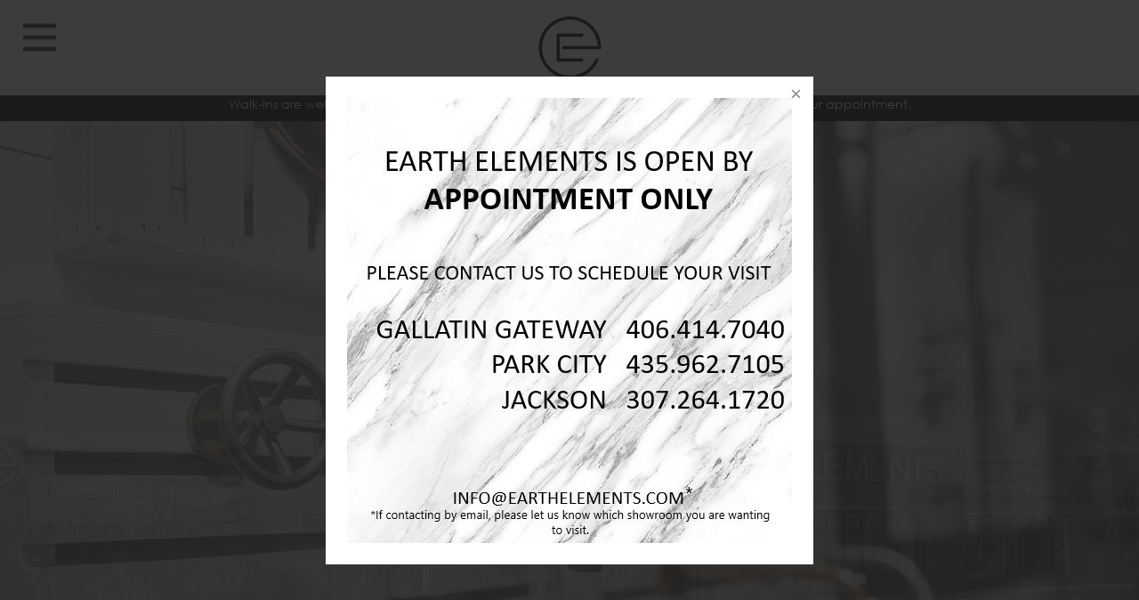

--- FILE ---
content_type: text/css; charset=utf-8
request_url: https://fast.fonts.net/cssapi/60710353-eb1b-49ba-8f0a-a89858243a90.css
body_size: 655
content:
@import url(/t/1.css?apiType=css&projectid=60710353-eb1b-49ba-8f0a-a89858243a90);
@font-face{
font-family:"Century Gothic W01";
src:url("/dv2/14/700cfd4c-3384-4654-abe1-aa1a6e8058e4.woff2?[base64]&projectId=60710353-eb1b-49ba-8f0a-a89858243a90") format("woff2"),url("/dv2/3/9908cdad-7524-4206-819e-4f345a666324.woff?[base64]&projectId=60710353-eb1b-49ba-8f0a-a89858243a90") format("woff");
font-weight:400;font-style:normal;
}
@font-face{
font-family:"Century Gothic W01";
src:url("/dv2/14/79803af7-369c-4a5f-bc95-fb69ee7e77f8.woff2?[base64]&projectId=60710353-eb1b-49ba-8f0a-a89858243a90") format("woff2"),url("/dv2/3/483a662e-88d8-4865-8dd3-1515c67fe28b.woff?[base64]&projectId=60710353-eb1b-49ba-8f0a-a89858243a90") format("woff");
font-weight:400;font-style:italic;
}
@font-face{
font-family:"Century Gothic W01";
src:url("/dv2/14/bc0668e2-e5c8-45ce-954d-3b998c6b6803.woff2?[base64]&projectId=60710353-eb1b-49ba-8f0a-a89858243a90") format("woff2"),url("/dv2/3/2ef5ecda-1772-45e2-843f-a13f5d76ed3a.woff?[base64]&projectId=60710353-eb1b-49ba-8f0a-a89858243a90") format("woff");
font-weight:700;font-style:normal;
}
@font-face{
font-family:"Century Gothic W01";
src:url("/dv2/14/2829a59f-b2f8-4272-a496-b2e4e9bdc87e.woff2?[base64]&projectId=60710353-eb1b-49ba-8f0a-a89858243a90") format("woff2"),url("/dv2/3/3bd69eb9-2110-4d97-989e-99a659576659.woff?[base64]&projectId=60710353-eb1b-49ba-8f0a-a89858243a90") format("woff");
font-weight:700;font-style:italic;
}
@media all and (min-width: 0px) {
}


--- FILE ---
content_type: text/css
request_url: https://slabcloud.com/common/css/sc3.1.as.css
body_size: 5538
content:
/*
body > *, h1, h2, h3, h4 {
    font-family:'Oswald';
}
*/
button.uk-close
 {
/*    position: absolute !important; */
}

.uk-modal > *, h1, h2, h3, h4, #sc-top-filter >* {
	font-family:'Oswald';
  }
  #slablist ol, ul {
	  list-style: none !important;
  }
  .sc-slabs-list-title h2, h1#sc-pp-title {
    font-weight: 400;
}
  input.sc-min-width, input.sc-min-length{
	  width:unset;
  }  
  .sz-logo img {
	  max-width: 175px;
  }
  .uk-position-center.sc-product-overlay {
	  pointer-events: none !important;
  }
  .footer-center a {
	  color: #e0e0e0;
  }
  .footer-center a:hover {
	  text-decoration:none;
  }
  
  .sz-pager svg {
	  width: 1rem;
  }
  
  .slab_limit {
	  padding: 1rem;
	  text-align: center;
	  font-size: 1.2rem;
	  color: #23568b;
	  font-weight: 300;
	  padding-bottom: 4rem;
  }
  
  
  select.uk-select.sc-resetable, .uk-select.sc-resetable option, input.uk-input {
	  font-size: 1.2rem;
	  font-weight: 300;
  }
  
  input.uk-input {
	  padding-left: 0.5rem !important;
  }
  
  input.sc-min-length {
	  padding-left: 10px;
	  margin-right: 4px;
	  width: 46% !important;
  }

  input.sc-min-length,  input.sc-min-width{

font-size: 1rem;

  }
  
  
  input.uk-input::placeholder { /* Chrome, Firefox, Opera, Safari 10.1+ */
	  color: #525252 !important;
	  opacity: 1; /* Firefox */
	}
	
	input.uk-input:-ms-input-placeholder { /* Internet Explorer 10-11 */
	  color: #525252 !important;
	}
	
	input.uk-input::-ms-input-placeholder { /* Microsoft Edge */
	  color: #525252 !important;
	}
  
  .color-select {
	  margin: 4px 2px;
	  float: left;
	  width: 24px;
	  height: 24px;
	  border: 1px solid #787878;
	  -webkit-transition: transform .5s ease-in-out;
	  -moz-transition: transform .5s ease-in-out;
	  transition: transform .5s ease-in-out;
	  border-radius: 16px;
  }
  .sc-filter-color-Beige{
	  background-color: #fcd694;
  }
  .sc-filter-color-Black{
	  background-color: #000000;
  }
  .sc-filter-color-Blue{
	  background-color: #0e61ad;
  }
  .sc-filter-color-Brown{
	  background-color: #845849;
  }
  
  .sc-filter-color-Cream{
	  background-color: #fce5c4;
  }
  
  .sc-filter-color-Gold{
	  background-color: #fcaf00;
  }
  
  .sc-filter-color-Green{
	  background-color: #0a9a4c;
  }
  
  .sc-filter-color-Red{
	  background-color: #d20c0c;
  }
  .sc-filter-color-White{
	  background-color: #ffffff;
  }
  .sc-filter-color-Gray, .sc-filter-color-Grey{
	  background-color: #898989;
  }
  
  
  #side-filters .sc-filter-cell, #side-filters .color-select {
	  margin-top: 0.5rem;
  }
  #side-filters .color-select {
	  margin-bottom: 0.5rem;
  }
  
  .uk-inline.sc-search-group {
	  width: 100%;
  }
  
  span[uk-icon="close"] {
	  cursor: pointer !important;
	  pointer-events: unset !important;
  }
  
  .color-select span.uk-icon {
	  display: none;
	  color: #8fd804;
	  vertical-align: top;
	  padding: 4px;
  }
  .color-select.active span.uk-icon {
	  display: block;
  }
  .color-select.active {
	  -moz-transform: scale(1.1);
	  -webkit-transform: scale(1.1);
	  -o-transform: scale(1.1);
	  -ms-transform: scale(1.1);
	  transform: scale(1.1);
  }
  .color-select span.uk-icon svg polyline {
	  stroke-width: 3;
  }
  div#sc-top-filter >div {
	  margin-bottom: 0.5rem;
  }
  
  .uk-navbar-item,
  .uk-navbar-nav>li>a,
  .uk-navbar-toggle {
	  font-family: 'Oswald';
	  font-weight: 300;
	  color: #2d2d2d;
	  font-size: 1.3rem;
	  font-family: 'Oswald';
  }
  
  .slab-title-container-top h3 {
	  color: #151515;
	  font-weight: 300;
	  margin-bottom: 0px;
	  text-transform: uppercase;
  }
  .sz-footer-images {
	  background-color: #f7f7f7;
	  padding-top: 3rem;
	  margin-top: 1rem;
  }
  
  .sc-lightbox-specs h4, .sc-lightbox-specs span {
	  color: #ffffff;
	  font-weight: 100;
  }
  .uk-dropdown-nav>li>a {
	  font-size: 1.2rem;
	  color: #676767;
	  font-weight: 300;
  }
  .uk-nav-sub > li >a {
	  font-size: 1.2rem;
  }
  .uk-dropdown-nav {
	  white-space: nowrap;
	  font-size: 1rem;
  }
  
  .sz-mobile-menu.uk-nav {
	  font-weight: 300;
  }
  
  .uk-button-secondary a {
	  color: #fff;
  }
  
  #sc-product-buttons button.uk-button {
   /*   margin-bottom: 10px; */
  }
  .uk-modal-footer button.uk-button {
	  margin-left: 10px;
  }
  div#sc-product-page {
	  background-color: #fff;
  }
  
  .sc-spec-r, .sc-spec-l {
	  border-bottom: 1px dashed #cccccc;
	  padding-bottom: 8px;
		  padding-left: 0px;
		  text-align:left;
  }
  .sc-spec.uk-grid-small.uk-grid {
	  padding-left: 1rem;
  }
  
  a.sz-img-link {
	  padding-top: 2%;
	  background-color: rgba(0,0,0,0.3);
	  width: 100%;
	  height: 25%;
  }
  
  #slb-inquiry-form{
	  padding: 20px 0px;
  }
  
  .inventory-container {
	  width: 100%;
  }
  #sc-inventory {
    margin: 16px -10px;
    align-items: flex-end;
}
  
  
  #slabcloud-inventory {
   display:none;
  
  }
  
  .uk-button-primary {
	  background-color: #3394d9;
  }
  
  #sc-pp-title {
	  text-align: center;
	  margin-top: 2rem;
	  margin-bottom: 4rem;
	  text-transform: uppercase;
  }
  
  .country-selector {
	  width: 140px;
	  color: red;
	  margin: auto;
  }
  
  .country-btn {
	  width: 60px;
	  margin: 4px;
	  opacity: 0.6;
	  cursor: pointer;
  }
  .country-btn.active {
	  opacity:1;
  
  }
  
  .select2.select2-container{
	  width: 100% !important;
  }
  
  .logo {
	  float: left;
  }
  .logo img {
	  max-width: 220px;
  }
  
  .logo-mobile {
	  text-align: center;
	  width: 85%;
  }
  
  img.img-logo-mobile {
	  max-width: 175px;
	  padding: 2px;
  }
  
  
  header {
	  background: #ffffff;
	  padding: 5px 10px;
  }
  
  .uk-search-default.sc-serach {
	  width: 100%;
  }
  
  #sc-top-filter {
	  background: #fff;
	  padding: 10px;
  }
  
  .menu-toggle {
  
	  background: #fff;
  }
  
  
  
  .uk-modal-dialog.zip-search {
	  width: 400px;
  
  }
  #sc-measure .uk-modal-body{
	  padding: 5px 5px;
  }
  #sc-measure .uk-modal {
  padding: 5px 5px;
  }
  
  .menu-toggle #menu-btn {
	
	  margin: 2px;
  }
  
  
  
  header{
	  -webkit-box-shadow: 0px 2px 5px 0px rgba(153,153,153,0.2);
  -moz-box-shadow: 0px 2px 5px 0px rgba(153,153,153,0.2);
  box-shadow: 0px 2px 5px 0px rgba(153,153,153,0.2);
  }
  
  
  #sc-inventory-loader {
	  z-index: 99990;
	  position: fixed;
	  display: none;
  }
  
  
  li a.active {
	  color: #000000;
  }
  span.primary-info {
	  color: #002450;
	  font-weight: 500;
  }
  li.sz-atl {
	  margin-bottom: 3px;
	  cursor: pointer;
  }
  .footer-center {
	  text-align: center;
	  padding: 20px 0px;
  }
  
  
  
  .fl-state {
	  margin-top: 5px !important;
  }
  
  span.statecount {
	  font-size: 11px;
	  color: #475e69;
  }
  
  
  .search-box {
	  padding-left: 20px;
	  padding-right: 20px;
	  width: 100%;
	  max-width: 800px;
	  background: rgba(255, 255, 255, 0.97);
	  border: 1px solid #ffffff;
	  margin: 10px auto;
	  
	  -webkit-box-shadow: 0px 0px 25px 0px rgba(0,0,0,0.4);
	  -moz-box-shadow: 0px 0px 25px 0px rgba(0,0,0,0.4);
	  box-shadow: 0px 0px 25px 0px rgba(0,0,0,0.4);
  }
  .search-box-nonmodal{
	  margin-top: -100px;
  }
  
  
  
  .button-main {
	  background-color: #475e69;
	  font-weight: 400;
	  letter-spacing: 1px;
	  color: #fff;
	  border-color: #607D8B;
  }
  
  select{
	  font-weight:400 !important;
  }
  .button-main:hover{
	  background-color: #1b6a86;
  }
  
  select.select-main {
	  text-transform: uppercase;
   
	  color: #484848 !important;
	  border: 1px solid #a3a3a3 !important;
	  background-color: #fff !important;
  }
  span.zip-search-btn {
	  color: #5661a9;
  }
  h1.search-title, .search-title {
	  text-align: center;
	  color: #31424a;
	  margin-bottom: 30px;
	  font-weight: 400;
	  font-family: 'Oswald';
	 font-size: 2.625rem;
  }
  h1.title-slabzone {
	  text-align: center;
	  color: #5d5c5c;
	  font-size: 1.2rem;
	  margin-bottom: 0px;
	  margin-top: -8px;
  }
  .fl-place-item h3 {
	  font-family: 'Oswald';
	  color: #102b46;
  }
  
  .main-search {
	  padding: 20px;
  }
  a {
	  text-shadow: none;   
  }
  
  .locator {
	  cursor:pointer;
	  margin-top: 2rem;
	  text-align: center;
	  color: #475e69;
	  font-size: 1.5rem;
  }
  .fl-cover {
	  display:none;
	  text-align: center;
	  position: fixed;
	  background-color: rgba(255,255,255,.8);
	  width: 100%;
	  height: 100%;
	  z-index: 9;
  }
  
  img.sz-fi {
	  z-index: -3;
	  width: 200px;
  }
  .fl-spinner{
	  
	   margin-top: 20%;
  }
  .fl-spinner img{
	  margin: 20px;
	  width: 100px; 
	  height: 100px;    
  
	  -webkit-animation: flspin 4s infinite linear;
  }
  .fl-cover {
	  text-align: center;
	  position: fixed;
	  background-color: rgba(255,255,255,.8);
	  width: 100%;
	  height: 100%;
  }
  
  @-webkit-keyframes flspin {
	  0%  {-webkit-transform: rotate(0deg);}
	  100% {-webkit-transform: rotate(360deg);}	
  }
  
	  .select2-container--default .select2-results__option--highlighted[aria-selected] {
	  background-color: #34353a;
	  color: white;
	  
  }
  .select2-container--default .select2-selection--single {
	  background-color: #fff;
	  border: 1px solid #aaa;
	  border-radius: 0px;
		height: 40px;
   /*   line-height: 1.428571429; */
		  line-height: unset;
	  padding: 10px 24px 6px 12px;
  }
  
  .select2-container--default .select2-selection--single .select2-selection__rendered {
		  font-size: 18px;
	 line-height: 20px;
  }
  
  
  .select2-container--default .select2-selection--single .select2-selection__arrow {
	  height: 40px;
	
  }
  
  #place-list {
	  margin-top: 2rem;
  }
  
  .fl-place-spec {
	  font-size: 1.2rem;
  }
  
  
  .fl-place-item {
	  border: 1px solid lightgrey;
	  padding: 10px;
	  /* margin-top: 43px; */
	  background-color: #fafafa;
  }
  
  div#map_canvas {
	  height: 600px;
  }
  
  .fl-place-title {
	  margin-bottom: 7rem;
	  margin-top: 4rem;
  }
  
  .sc-spec-r {
	  color: #333333;
	  font-weight: 400;
  }
  #product-fields {
	  font-weight:300;
	  font-size: 1.3rem;
	  line-height: 1.5rem;
  }
  
  .sc-button-small {
	  width: auto;
	  margin: 5px;
	  background-color: #e4e4e4;
	  /* color: #fff; */
	  color: #333333;
  }
  .uk-iconnav>*>a.sc-button-small {
	  display: inline-block;
	  color: #333333;
  }
  .sc-button-small.accent-btn{
   background-color: #3394d9;
   color: #fff;
  }


  
  .uk-container-large.product-detail-section, #slablist {
	  max-width: 1400px;
  }
  .uk-container.sc-slabs-list-title {
	  margin-top: 2rem;
	  margin-bottom: 2rem;
  }
  .sc-slab-item {
	  padding-top: 9px;
	  padding-bottom: 20px;
	  border-bottom: 1px solid #ececec;
  }
  
  input#min-length {
	  padding-left:10px;
	  margin-right: 4px;
	  width: 46% !important;
  }
  
  input#min-length {
	  width: 46% !important;
	  padding-left:10px;
  }
  
  .not-found-alert h2 {
	  padding-bottom: 2rem;
	  color: #b13030;
  }
  
  .dimensions-grid {
	  margin-left: 0px;
  }
  
  
  ul.uk-iconnav.sc-slab-action {
	  float: right;
  }
  .locations {
	  margin: 20px 0px;
	  padding: 20px 5px;
	  background-color: #f4f4f4;
  }
  
  .fl-breadcrumb {
	  padding-top: 10px;
  }
  a.fl-bc {
	  color: #f2ba44 !important;
  }
  
  
  section.fl-place-info-section {
	  padding: 30px 0px;
	  background-color: #f2f2f2;
  }
  .uk-container.fl-place-info {
	  /* margin-top: 20px; */
	  padding: 40px 11px;
	  background-color: white;
  }
  
  
  
  .uk-breadcrumb>:nth-child(n+2):not(.uk-first-column)::before {
	  margin: 0 5px;
	  color: #FFC107 !important;
  }
  
  
  .not-found {
	  position: absolute;
	  top: 15%;
	  font-size: 2.8rem;
	  color: white;
	  font-weight: 400;
  }
  article.uk-article {
	  /* font-family: Verdana,Arial; */
	  font-size: 1.4rem;
	  font-weight: 300;
  }
  .disclaimer {
	  margin: 2rem;
	  font-size: 1rem;
	  border: 1px solid #dedede;
	  text-align: center;
	  padding: 20px;
	  background-color: rgb(255 111 111 / 20%);
  }
  
  a.uk-navbar-toggle.uk-icon.uk-navbar-toggle-icon svg {
	  width: 26px;
  
  }
  
  .sc-fav-thumb img {
	  max-width: 220px;
  }
  
  h2.area-title {
	  text-align: center;
	  font-weight: 100;
	  font-size: 1.2rem;
  }

ul.uk-nav.uk-dropdown-nav li {
    text-align: left;
}

  @media screen and (max-width: 640px) {
  
  
  
	/*
	  .sc-button-small {
		  padding: 0px 7px;
		  font-size: 0.8rem;
		  min-width: 100px;
	  }
	 */ 
	  .sc-button-small {
		  padding: 0px 4px;
		
		  min-width: 83px;
		 
    font-size: 12px;
	  }
  
	  #full-product-img > div {
		  height: 250px;
	  }
  
	  .sc-slab-action li {
		  margin: auto;
	  }
  
	  ul.uk-iconnav.sc-slab-action {
		  float: none;
	  }
  
  .fl-spinner{
	  
	   margin-top: 33%;
  }
  
  .logo {
	  margin-right: 0%;
  }
  
  
  
  .main-search {
	  padding: 10px;
  }
  
  div#map_canvas {
	  height: 400px;
	  }
  
  
  }
  .uk-align-center{
	  text-align:center;
  }
  
  h1.uk-align-center.visualizer-title {
	  margin-top: 2rem;
	  margin-bottom: 0px;
  }
  .uk-container.no-padding {
  
	  padding-left: 0px;
	  padding-right: 0px;
  }
  .font-b{
	  font-family: 'Oswald', sans-serif;
  }
  
  .footer-center {
	  background-color: #2d2b2b;
	  color: #a0a0a0;
  }
  
  .sc-slab-inquire-btn {
   /*   min-width: 85px; */
  }
  
  
  
  ul.uk-pagination.sz-pager {
	  margin-top: 2rem;
	  font-size: 1.3rem;
  }
  .uk-pagination.sz-pager>.uk-active>* {
	  color: #01060c;
	  font-weight: 400;
  }
  .uk-pagination.sz-pager>*>* {   
	  color: #5a5a5a;
  }
  
  .spec-switcher span {
	  font-size: 1.4rem;
  }
  .company-logo {
	  text-align: center;
	  margin-bottom: 3rem;
	  margin-top: 3rem;
  }
  .company-logo img {
	  max-width: 265px;
  }
  
  
  .slab-spec-line {
	text-align: left;
	  font-weight: 400;
	  color: #6f6f6f;
	  font-size: 0.95rem;
  }
  
  span.slab-value {
	  color: #000;
	  margin-left: 5px;
  }
  
  a.uk-button.sc-slab-pdf-btn {
   /*   margin-top: 0px; */
  }
  
  img.sl-image.sc-border {
	  border: 1px solid #dbdbdb;
	  padding: 0.8rem;
	  /* background-color: white; */
  }
  
  
  @media screen and (min-width: 641px) {
  .uk-height-large-l {
	  height: 368px;
  }
  #search-area-modal {
	  width: 100%;
  }
  
  #full-product-img {
	  padding-right: 20px;
  }
  
  #full-product-img > div {
	  height: 450px;
  }
  
  h3.sc-title-overlay {
	  font-size: 2rem;
	  font-weight: 300;
	  text-transform: uppercase;
  }
  
  .uk-position-center.sc-product-overlay {
	  text-shadow: -1px -1px 0 #505050, 1px -1px 0 #505050, -1px 1px 0 #505050, 1px 1px 0 #505050;
  }
  
  }
  
  @media only screen and (max-width: 600px) {
  
	  div#sc-product-buttons .uk-width-1-2 {
		  width: 48%;
		  margin-left: 2%;
	  }
  
	  .uk-navbar-item, .uk-navbar-nav>li>a, .uk-navbar-toggle {
		  min-height: 60px;
	  }
	  a.uk-navbar-item.sz-logo img {
		  width: 165px;
	  }
	  .search-box{
		  max-width:320px;
	  }
	  iframe.sc-iframe.visualizer {
		  height: 550px !important;
	  }
	 
	  .sc-fav-thumb img {
		  max-width: 170px;
	  }
	  }
  
  
  
	  .uk-lightbox.uk-open{
	   z-index: 910101; 
	  }
	  .uk-modal {
		  z-index: 111010;
	  }
  
   
  .sc-cond-btn span.sc-txt-active {
	  display: none;
  }
  .sc-cond-btn.active span.sc-txt-active {
	  display: inline-block;
  }
  .sc-cond-btn.active span.sc-txt-passive {
	  display: none;
  }
  
  .uk-notification {
	   z-index: 1111040;
  }
  
  .wishlist-notification img {
	  width: 50px;
  }
  .wishlist-notification {
	  
	  font-size:.8rem;
  }
  
  .sc-empty-wishlist {
	  text-align: center;
	  margin-top: 2rem;
	  font-weight: 300;
	  color: #686868;
  }
  
  .sc-side-panel {
	  z-index: 111010;
  }
  .sc-side-panel {
	  z-index: 1;
	  padding: 10px;
	  top: 40%;
	  position: fixed;
	  background-color: rgba(255, 255, 255, 0.8);
	  -webkit-box-shadow: 3px 2px 6px 0px rgb(0 0 0 / 30%);
	  -moz-box-shadow: 3px 2px 6px 0px rgba(0,0,0,0.3);
	  box-shadow: 3px 2px 6px 0px rgb(0 0 0 / 30%);
  }
  
  
  span.primary-info {
  
	  font-weight: 400;
  }
  
  
  
  .sc-slab-specs {
	  color: #6f6f6f;
  
  }
  
  
  .active.uk-icon svg path,
  .active svg path {
	  fill: #000000;
  }
  
  .sc-fav-title {
  
	  font-weight: 100;
  }
  
  .sc-wishlist-slabid {
	  color: #e30000;
	  padding-right: 3px;
  }
  
  .sc-fav-specs {
	 
	  font-size: 0.8rem;
  }
  
  span.sc-fav-material {
  
	  font-size: .9rem;
  }
  
  #sc-wishlist-panel .uk-background-default {
	  color: #424242 !important;
  }
  
  .sc-fav-delete svg {
	  margin-top: -10px;
  }
  
  .sc-wishlist-summary {
	  margin-top: 10px;
  }
  
  a.uk-icon {
	  color: #43403e !important;
  }
  
  .sc-pointer {
	  cursor: pointer;
  }
  
  .sc-no-top {
	  margin-top: 1px !important;
  }
  
  .wishlist-title {
	  border-bottom: 1px solid rgba(210, 210, 210, 0.3);
	  padding-bottom: 0.5rem;
	  margin-bottom: 1rem;
  }
  
  .uk-offcanvas {
	  z-index: 111000;
  }
  
  .sc-fav-title {
	  color: black;
	  margin-top: -4px;
	  font-weight: 300;
  }
  
  .sc-fav-item {
	  border-bottom: 1px solid rgba(177, 177, 177, 0.2);
  }
  
  #sc-wishlist .sc-fav-thumb img {
	  max-width: 80px;
  }
  
  span.sc-wishlist-specs, .sc-wishlist-summary {
	  color: #03244c;
  }
  
  button.uk-button.btn.sc-tiny-btn {
	  float: right;
	  padding: 0px 10px;
	  line-height: 30px;
	  border-radius: 4px;
  }
  
  @media (min-width: 960px){
  .uk-offcanvas-bar {
  
	  padding: 10px 10px;
  }
  }
  
  
  a.uk-icon svg {
	  width: 24px;
	  height: 24px;
  }
  
  .sc-product img {
	  width: 100%;
  }
  
  
  /* Color Tool */
  
  .paint-brand-selector {
	  margin-bottom: 10px;
  }
  #selected-color {
	  text-align: center;
	  min-height: 55px;
	  margin-right: 4px;
	  padding-top: 10px;
	  border-radius: 5px;
	  margin-bottom: 2px;
  }
  .sc-dark {
	  color: #3a3a3a;
  }
  .sc-light {
	  color: #bfbfbf;
  }
  .color-item {
	  border-radius: 5px;
	  padding: 3px 1px;
	  font-size: 12px;
	  float: left;
	  width: calc(25% - 6px);
	  min-height: 60px;
	  margin-top: 2px;
	  margin-right: 4px;
	  text-align: center;
	  text-transform: uppercase;
	  /* margin: 2px; */
  }
  
  
  
  
  .uk-lightbox.sca .uk-transition-opaque {
	  opacity: 1;
	  transform: translate(0,0);
  }
  
  .uk-lightbox.sca .uk-lightbox-toolbar, .uk-lightbox.sca .uk-lightbox-button  {
   
	  background: rgba(2,59,93,0.5);
	  color: #fff;
   
  }
  .caption-tools{
	display:none;
  }
  .uk-lightbox.sca .caption-tools{
	display:block;
  }
  .uk-lightbox.sca .sc-lightbox-specs h4 {
	  margin-bottom: 5px;
  }
  
  .caption-tools .uk-button.sc-normal {
	  background-color: #003e69 !important;
	  border: 1px solid #7d7d7d;
  }
  #sc-measure {   z-index: 910103;   }
  
  #sc-inquiry-form-modal{   z-index: 910104;   }
  .uk-lightbox a.uk-icon {
	  color: #dedede !important;
  }
  
  #viz-wrapper, #visualizer-iframe, #slab3d-wrapper, #slab3d-iframe, #ar-ifram {
	  height: 100%;
	  width: 100%;
  }
  #visualizer-modal .uk-modal-body, #visualizer-modal .uk-modal-dialog, #slab3d-modal .uk-modal-body, #slab3d-modal .uk-modal-dialog, #ar-modal .uk-modal-dialog, #ar-modal .uk-modal-dialog {
	  height: 98%;
  }
  div#sharer-frame {
	  width: 100%;
	  height: 600px;
  }
  .slab-lot-label {
	  background-color: #cecece;
	  text-align: center;
	  font-size: 1.5rem;
	  margin-top: 24px;
	  padding: 5px 0px;
	  width: 100%;
	  color: white;
	  text-transform: uppercase;
	  margin-bottom: 10px;
	  font-weight: 200;
  }
  .colorpalette {
	  cursor: pointer;
	  /* margin: auto; */
	  height: 26px !important;
	  float: left;
	  /* padding: 2px; */
	  margin: 0;
	  width: 100%;
	  /* max-width: 800px; */
	  margin-bottom: 15px;
	  margin-top: 4px;
	  clear: left;
	  box-shadow: 0 1px 3px -1px rgb(0 0 0 / 70%);
  }
  .colorpalette div {
	  float: left;
	  padding: 0;
	  margin: 0;
	  list-style: none;
	  width: 9.63%;
	  width: calc(10% - 1px);
	  height: 1.5em;
	  margin-top: 1px;
	  margin-left: 1px;
  }
  
  #sc-inventory-loader {
	  z-index: 999999999999999;
  }
  
  .sc-conditioned {
	  display: none;
  }
   
  .sc-attachment input, .sc-attachment input.uk-form-width-medium {
    width: 100% !important;
}
.slabcloud-credits {
    text-align: center;
    margin-top: 20px;
}

#edges .uk-modal-dialog{
    height: 90%;
}

#edges-frame {
	padding: 0px 24px;
    height: 100%;
}

.slab-note {
    margin-top: 0px !important;
    color: #0345c0;
    cursor: pointer;
}

input.sc-error {
    border-color: red !important;
}

a.uk-button {
    line-height: 38px;
}

.sc-dropdown li {
    text-align: left !important;
}

.uk-dropdown.sc-dropdown-container {
    padding: 16px 18px;
}
    .uk-button {
    padding: 0 18px;
    }


#visualizer-modal .uk-modal-body, #ar-modal .uk-modal-body{

	padding-left:4px;
	padding-right:4px;
  }

  .special {
    font-family: 'Oswald';
    font-weight: 300;
    background-color: #285d83;
    color: #fff;
    position: absolute;
    float: right;
    font-size: 1.2rem;
    right: 0;
    margin-top: 20px;
    padding: 4px 14px;
    -webkit-box-shadow: 0 0 5px 0 rgba(0,0,0,.4);
    box-shadow: 0 0 5px 0 rgba(0,0,0,.4);
}
.sc-extra-props {
    color: #353535;
    font-size: 1.2rem;
    text-align: left;
    padding: 0.2rem;
  /*  background-color: #eeeeee; */
}
.sc-extra-props:empty {
	display:none !important;
}

.sc-error, .uk-form-danger, .uk-form-danger:focus {
    color: #f0506e  !important;
    border-color: #f0506e !important;
}

.stock-slab-photo {
    position: absolute;
    right: 0;
    bottom: 0;
    width: 100%;
    background-color: rgba(100, 100, 100, 0.6);
    color: #ffffff;
}

input[type="checkbox"].sc-error,
input[type="checkbox"].uk-form-danger {
    accent-color: #dc3545; /* Red color */
    outline: 2px solid #dc3545;
    outline-offset: 2px;
}

  @media screen and (min-width: 641px) {
.sc-btn-align-left button.uk-button {
    text-align: left;
}
.sc-btn-align-right button.uk-button {
    text-align: right;
}
.sc-btn-align-center button.uk-button {
	text-align: center;
}

.sc-btn-align-left button.uk-button .uk-icon{
    margin-right: 10px;
}
.sc-btn-align-center button.uk-button .uk-icon{
    margin-right: 6px;
}
  }

.disclaimer-wrapper {
	text-align: center;
    background-color: #b70000;
    padding: 0.5rem;
    color: white;
    /* position: fixed; */
    font-size: 1.4rem;
    /* width: 100%; */
    height: auto !important;
}

--- FILE ---
content_type: application/javascript
request_url: https://slabcloud.com/common/lib/uikit/js/uikit-icons.js
body_size: 46105
content:
/*! UIkit 3.25.0 | https://www.getuikit.com | (c) 2014 - 2025 YOOtheme | MIT License */

(function (global, factory) {
    typeof exports === 'object' && typeof module !== 'undefined' ? module.exports = factory() :
    typeof define === 'function' && define.amd ? define('uikiticons', factory) :
    (global = typeof globalThis !== 'undefined' ? globalThis : global || self, global.UIkitIcons = factory());
})(this, (function () { 'use strict';

    function plugin(UIkit) {
      if (plugin.installed) {
        return;
      }
      UIkit.icon.add({
        "3d": '<svg width="20" height="20" fill="#000" viewBox="0 0 512 512"><path d="m242 0l28 0c58 4 115 27 157 66 48 43 79 105 84 169-11 0-21 0-32 0-7-78-57-149-127-181-10 9-19 19-29 28-27-27-55-54-81-82z m-91 177c18-9 40-8 59 0 18 9 26 32 21 51-4 11-13 20-23 26 9 4 18 10 23 20 8 18 4 42-12 55-13 11-32 14-49 12-15-2-31-9-40-24-4-6-5-14-6-22 9-1 19 0 28 0 1 8 4 17 12 21 13 6 33 4 40-10 5-12 4-28-8-36-10-7-24-4-36-5 0-7 0-14 0-22 12 0 25 2 35-5 11-8 12-25 6-36-13-17-48-9-48 14-9 0-18 0-27 0 0-16 10-32 25-39z m105-6c29 1 60-6 87 8 24 11 37 36 40 61 2 23 1 47-12 67-13 22-37 34-61 34-18 1-36 0-54 0 0-57 0-113 0-170m30 24c0 41 0 82 0 123 16 0 34 2 48-8 16-12 20-33 20-51 0-20-2-43-19-56-14-11-33-8-49-8z m-285 82c11 0 21 0 32 1 7 77 57 148 127 180 10-9 19-19 29-28 27 27 55 54 81 82l-26 0c-53-3-106-22-148-56-54-43-89-109-95-179z"/></svg>',
        "3d-cube": '<svg width="24" height="24" viewBox="0 0 512 512"><g fill="#000"><path d="M 247.47 6.74 C 256.07 5.18 264.96 5.60 273.44 7.66 C 282.11 9.85 289.89 14.40 297.95 18.13 C 321.61 29.81 345.40 41.22 369.05 52.90 C 384.33 60.28 395.63 75.28 398.49 92.00 C 398.95 95.98 398.86 100.00 398.91 104.00 C 398.88 137.01 398.95 170.02 398.87 203.03 C 399.81 222.09 387.40 240.26 370.55 248.52 C 349.07 259.07 327.54 269.55 306.03 280.05 C 297.71 284.06 289.53 288.38 281.01 291.93 C 265.26 298.29 246.97 297.59 231.65 290.34 C 203.19 276.50 174.77 262.57 146.32 248.70 C 132.60 242.14 122.06 229.27 118.54 214.46 C 116.98 208.43 117.31 202.16 117.27 196.00 C 117.29 164.00 117.26 132.01 117.29 100.01 C 117.15 80.39 129.51 61.64 147.02 53.08 C 172.83 40.57 198.56 27.90 224.36 15.36 C 231.69 11.61 239.26 8.01 247.47 6.74 M 246.59 27.59 C 241.05 29.37 235.88 32.09 230.67 34.64 C 205.55 46.87 180.39 59.04 155.28 71.30 C 154.14 72.17 151.63 72.69 152.44 74.57 C 156.46 77.51 161.21 79.20 165.62 81.47 C 187.72 92.37 209.94 103.01 232.04 113.91 C 238.52 116.98 244.96 120.66 252.23 121.45 C 256.66 121.85 261.16 121.87 265.59 121.32 C 272.76 120.21 279.13 116.54 285.62 113.52 C 309.29 101.87 333.02 90.34 356.73 78.77 C 359.57 77.47 362.27 75.87 364.76 73.99 C 361.03 70.80 356.37 69.12 352.05 66.92 C 328.81 55.51 305.51 44.23 282.29 32.80 C 277.14 30.32 271.98 27.63 266.29 26.68 C 259.77 25.58 252.95 25.69 246.59 27.59 M 138.86 89.85 C 137.75 93.12 137.23 96.56 137.30 100.02 C 137.30 132.01 137.31 164.01 137.30 196.00 C 137.32 201.92 136.93 208.09 139.31 213.67 C 142.18 221.16 148.07 227.30 155.29 230.74 C 182.82 244.23 210.40 257.62 237.95 271.05 C 241.19 272.71 244.63 273.90 248.12 274.89 C 248.40 232.93 248.11 190.97 248.27 149.01 C 248.29 146.20 248.21 143.38 247.90 140.58 C 241.66 139.71 235.60 137.82 229.94 135.07 C 203.01 122.05 176.19 108.80 149.28 95.76 C 145.67 94.05 142.25 91.96 138.86 89.85 M 354.30 102.30 C 336.85 110.82 319.36 119.25 301.95 127.87 C 291.10 132.88 280.58 139.38 268.47 140.78 C 268.12 146.18 268.32 151.59 268.29 157.00 C 268.31 196.30 268.24 235.60 268.32 274.90 C 271.97 273.88 275.58 272.64 278.98 270.95 C 306.50 257.45 334.08 244.08 361.58 230.56 C 371.79 225.53 379.47 214.62 378.87 203.00 C 378.94 169.33 378.87 135.67 378.90 102.00 C 378.80 98.03 379.19 93.84 377.35 90.16 C 370.10 94.99 362.03 98.35 354.30 102.30 Z" opacity="1"/><path d="M 47.10 199.09 C 49.77 197.16 53.39 195.91 56.56 197.45 C 63.42 200.12 69.93 203.61 76.72 206.49 C 80.73 208.47 85.55 209.89 87.95 213.99 C 89.64 217.32 88.89 221.29 87.69 224.66 C 84.54 233.28 81.83 242.06 78.60 250.65 C 75.76 257.26 65.74 258.36 61.64 252.37 C 58.22 248.27 60.22 242.91 61.35 238.37 C 52.90 242.36 45.27 248.10 38.84 254.86 C 33.81 260.22 29.51 267.38 30.77 275.01 C 32.13 283.49 38.28 290.06 44.52 295.48 C 55.34 304.43 68.13 310.55 81.03 315.88 C 111.69 328.00 144.22 334.47 176.78 338.90 C 194.01 341.01 211.33 342.32 228.66 343.29 C 247.76 343.73 266.87 343.76 285.97 343.32 C 311.12 342.17 336.23 339.91 361.07 335.75 C 387.24 331.10 413.33 325.07 437.95 314.86 C 451.36 309.16 464.69 302.45 475.40 292.39 C 480.82 286.98 486.03 280.08 485.69 272.02 C 485.79 263.50 479.73 256.61 473.92 251.08 C 468.16 246.00 461.79 241.58 454.96 238.06 C 455.93 242.36 458.02 247.32 455.42 251.44 C 452.77 255.89 446.46 258.05 441.96 255.03 C 438.26 253.14 436.92 248.96 435.79 245.27 C 433.33 237.06 430.00 229.12 427.71 220.85 C 426.49 216.52 428.83 211.81 432.81 209.86 C 440.42 206.01 448.36 202.82 456.01 199.03 C 459.69 197.21 464.23 195.36 468.03 197.98 C 472.97 200.23 473.64 206.27 472.47 210.98 C 470.59 215.32 465.65 216.54 461.93 218.78 C 477.68 227.56 493.74 238.34 501.89 255.03 C 504.34 261.02 506.80 267.40 506.49 273.98 C 505.07 283.27 501.78 292.45 495.81 299.82 C 485.30 313.13 470.42 322.09 455.32 329.31 C 431.59 340.35 406.17 347.24 380.59 352.42 C 325.27 363.36 268.50 365.69 212.29 362.33 C 181.79 360.21 151.38 356.18 121.56 349.33 C 94.65 342.94 67.73 334.60 44.05 319.97 C 31.37 312.02 19.25 301.59 13.68 287.31 C 9.15 276.27 10.05 263.30 15.92 252.93 C 24.43 237.23 39.97 227.32 54.94 218.55 C 51.58 216.94 47.63 215.85 45.34 212.70 C 42.25 208.65 43.03 202.19 47.10 199.09 Z" opacity="1"/><path d="M 189.32 400.24 C 195.12 399.05 201.12 399.96 207.00 399.70 C 217.47 399.94 228.78 398.33 238.33 403.66 C 247.70 408.78 253.57 419.42 253.17 430.05 C 252.71 435.34 251.20 440.67 247.98 444.95 C 246.94 446.60 245.36 447.98 244.81 449.88 C 247.29 453.91 250.17 457.82 251.46 462.45 C 254.21 471.86 253.15 482.55 247.90 490.93 C 243.41 498.24 236.21 503.87 227.93 506.23 C 222.17 508.27 215.98 507.49 210.00 507.63 C 203.40 507.51 196.78 507.84 190.19 507.51 C 184.02 506.68 180.49 499.34 182.88 493.77 C 184.49 490.28 188.06 487.76 191.93 487.64 C 200.96 487.40 210.00 487.72 219.03 487.55 C 227.90 487.47 235.04 477.84 232.73 469.31 C 231.57 463.90 227.12 459.49 221.81 458.11 C 215.96 456.81 209.90 457.86 203.97 457.48 C 197.34 457.54 192.43 449.30 195.51 443.46 C 197.16 439.88 200.99 437.32 204.97 437.45 C 211.66 437.26 218.36 437.69 225.05 437.33 C 230.25 436.90 233.76 430.97 232.14 426.12 C 231.00 422.22 227.04 419.70 223.07 419.78 C 212.39 419.61 201.71 419.91 191.03 419.69 C 185.76 419.51 181.55 414.19 182.23 409.02 C 182.27 404.93 185.50 401.35 189.32 400.24 Z" opacity="1"/><path d="M 277.36 404.33 C 283.11 402.89 289.13 403.94 295.00 403.63 C 303.77 403.29 313.15 404.20 320.48 409.47 C 329.56 415.41 334.52 426.29 334.47 436.97 C 334.46 448.31 334.47 459.65 334.47 471.00 C 334.46 478.81 331.71 486.64 326.51 492.52 C 320.46 499.48 311.30 503.72 302.05 503.59 C 294.72 503.55 287.39 503.68 280.07 503.55 C 274.66 503.54 269.91 498.45 270.41 493.03 C 270.41 466.68 270.38 440.32 270.43 413.97 C 270.15 409.63 273.14 405.42 277.36 404.33 M 290.58 423.74 C 290.32 443.64 290.40 463.54 290.54 483.44 C 295.03 483.48 299.55 483.80 304.03 483.35 C 309.95 482.57 314.51 476.97 314.40 471.05 C 314.46 459.69 314.42 448.32 314.42 436.95 C 314.56 431.74 311.41 426.41 306.37 424.68 C 301.29 422.96 295.83 423.82 290.58 423.74 Z" opacity="1"/></g></svg>',
        "500px": '<svg width="20" height="20" viewBox="0 0 20 20"><path d="M9.624,11.866c-0.141,0.132,0.479,0.658,0.662,0.418c0.051-0.046,0.607-0.61,0.662-0.664c0,0,0.738,0.719,0.814,0.719 c0.1,0,0.207-0.055,0.322-0.17c0.27-0.269,0.135-0.416,0.066-0.495l-0.631-0.616l0.658-0.668c0.146-0.156,0.021-0.314-0.1-0.449 c-0.182-0.18-0.359-0.226-0.471-0.125l-0.656,0.654l-0.654-0.654c-0.033-0.034-0.08-0.045-0.124-0.045 c-0.079,0-0.191,0.068-0.307,0.181c-0.202,0.202-0.247,0.351-0.133,0.462l0.665,0.665L9.624,11.866z"/><path d="M11.066,2.884c-1.061,0-2.185,0.248-3.011,0.604c-0.087,0.034-0.141,0.106-0.15,0.205C7.893,3.784,7.919,3.909,7.982,4.066 c0.05,0.136,0.187,0.474,0.452,0.372c0.844-0.326,1.779-0.507,2.633-0.507c0.963,0,1.9,0.191,2.781,0.564 c0.695,0.292,1.357,0.719,2.078,1.34c0.051,0.044,0.105,0.068,0.164,0.068c0.143,0,0.273-0.137,0.389-0.271 c0.191-0.214,0.324-0.395,0.135-0.575c-0.686-0.654-1.436-1.138-2.363-1.533C13.24,3.097,12.168,2.884,11.066,2.884z"/><path d="M16.43,15.747c-0.092-0.028-0.242,0.05-0.309,0.119l0,0c-0.652,0.652-1.42,1.169-2.268,1.521 c-0.877,0.371-1.814,0.551-2.779,0.551c-0.961,0-1.896-0.189-2.775-0.564c-0.848-0.36-1.612-0.879-2.268-1.53 c-0.682-0.688-1.196-1.455-1.529-2.268c-0.325-0.799-0.471-1.643-0.471-1.643c-0.045-0.24-0.258-0.249-0.567-0.203 c-0.128,0.021-0.519,0.079-0.483,0.36v0.01c0.105,0.644,0.289,1.284,0.545,1.895c0.417,0.969,1.002,1.849,1.756,2.604 c0.757,0.754,1.636,1.34,2.604,1.757C8.901,18.785,9.97,19,11.088,19c1.104,0,2.186-0.215,3.188-0.645 c1.838-0.896,2.604-1.757,2.604-1.757c0.182-0.204,0.227-0.317-0.1-0.643C16.779,15.956,16.525,15.774,16.43,15.747z"/><path d="M5.633,13.287c0.293,0.71,0.723,1.341,1.262,1.882c0.54,0.54,1.172,0.971,1.882,1.264c0.731,0.303,1.509,0.461,2.298,0.461 c0.801,0,1.578-0.158,2.297-0.461c0.711-0.293,1.344-0.724,1.883-1.264c0.543-0.541,0.971-1.172,1.264-1.882 c0.314-0.721,0.463-1.5,0.463-2.298c0-0.79-0.148-1.569-0.463-2.289c-0.293-0.699-0.721-1.329-1.264-1.881 c-0.539-0.541-1.172-0.959-1.867-1.263c-0.721-0.303-1.5-0.461-2.299-0.461c-0.802,0-1.613,0.159-2.322,0.461 c-0.577,0.25-1.544,0.867-2.119,1.454v0.012V2.108h8.16C15.1,2.104,15.1,1.69,15.1,1.552C15.1,1.417,15.1,1,14.809,1H5.915 C5.676,1,5.527,1.192,5.527,1.384v6.84c0,0.214,0.273,0.372,0.529,0.428c0.5,0.105,0.614-0.056,0.737-0.224l0,0 c0.18-0.273,0.776-0.884,0.787-0.894c0.901-0.905,2.117-1.408,3.416-1.408c1.285,0,2.5,0.501,3.412,1.408 c0.914,0.914,1.408,2.122,1.408,3.405c0,1.288-0.508,2.496-1.408,3.405c-0.9,0.896-2.152,1.406-3.438,1.406 c-0.877,0-1.711-0.229-2.433-0.671v-4.158c0-0.553,0.237-1.151,0.643-1.614c0.462-0.519,1.094-0.799,1.782-0.799 c0.664,0,1.293,0.253,1.758,0.715c0.459,0.459,0.709,1.071,0.709,1.723c0,1.385-1.094,2.468-2.488,2.468 c-0.273,0-0.769-0.121-0.781-0.125c-0.281-0.087-0.405,0.306-0.438,0.436c-0.159,0.496,0.079,0.585,0.123,0.607 c0.452,0.137,0.743,0.157,1.129,0.157c1.973,0,3.572-1.6,3.572-3.57c0-1.964-1.6-3.552-3.572-3.552c-0.97,0-1.872,0.36-2.546,1.038 c-0.656,0.631-1.027,1.487-1.027,2.322v3.438v-0.011c-0.372-0.42-0.732-1.041-0.981-1.682c-0.102-0.248-0.315-0.202-0.607-0.113 c-0.135,0.035-0.519,0.157-0.44,0.439C5.372,12.799,5.577,13.164,5.633,13.287z"/></svg>',
        "album": '<svg width="20" height="20" viewBox="0 0 20 20"><rect width="10" height="1" x="5" y="2"/><rect width="14" height="1" x="3" y="4"/><rect width="17" height="11" fill="none" stroke="#000" x="1.5" y="6.5"/></svg>',
        "android": '<svg width="20" height="20" viewBox="0 0 20 20"><path d="m14.88,6.77l1.66-2.87c.09-.16.04-.37-.12-.46-.16-.09-.37-.04-.46.12l-1.68,2.91c-1.28-.59-2.73-.91-4.28-.91s-3,.33-4.28.91l-1.68-2.91c-.09-.16-.3-.22-.46-.12-.16.09-.22.3-.12.46l1.66,2.87C2.26,8.32.32,11.22,0,14.61h20c-.32-3.39-2.26-6.29-5.12-7.84h0Zm-9.47,5.03c-.46,0-.84-.38-.84-.84s.38-.84.84-.84.84.38.84.84c0,.46-.37.84-.84.84Zm9.18,0c-.46,0-.84-.38-.84-.84s.38-.84.84-.84.84.38.84.84c0,.46-.37.84-.84.84Z"/></svg>',
        "android-robot": '<svg width="20" height="20" viewBox="0 0 20 20"><path d="m17.61,7.96v4.64c-.06,1.48-2.17,1.48-2.23,0v-4.64c.06-1.48,2.17-1.48,2.23,0Z"/><path d="m4.62,7.96v4.64c-.06,1.48-2.17,1.48-2.23,0v-4.64c.06-1.48,2.17-1.48,2.23,0Z"/><path d="m12.78,2.85c-.11-.07-.23-.13-.34-.19.13-.23.65-1.17.79-1.42.07-.12-.05-.27-.18-.23-.04.01-.07.04-.09.08l-.79,1.43c-1.32-.6-2.98-.6-4.3,0-.13-.23-.65-1.18-.79-1.43-.04-.07-.14-.1-.21-.06-.08.04-.1.14-.06.21,0,0,.79,1.42.79,1.42-1.49.77-2.53,2.28-2.53,3.99-.02,0,9.93,0,9.93,0,.01-1.55-.87-2.98-2.19-3.8Zm-5.07,1.98c-.23,0-.41-.19-.41-.41.01-.27.21-.41.41-.41s.4.14.42.41c0,.22-.18.42-.41.41Zm4.58,0c-.23,0-.42-.19-.41-.41.01-.28.21-.41.41-.41s.4.14.41.41c0,.23-.19.41-.41.41Z"/><path d="m14.97,7.03v7.2c0,.66-.54,1.2-1.2,1.2h-.8v2.46c-.06,1.48-2.16,1.48-2.23,0,0,0,0-2.46,0-2.46h-1.48v2.46c0,.61-.5,1.11-1.11,1.11s-1.11-.5-1.11-1.11v-2.46h-.8c-.66,0-1.2-.54-1.2-1.2,0,0,0-7.2,0-7.2h9.93Z"/></svg>',
        "apple": '<svg width="20" height="20" viewBox="0 0 20 20"><path d="m17.23,6.93c-.1.08-1.95,1.12-1.95,3.43,0,2.67,2.35,3.62,2.42,3.64-.01.06-.37,1.29-1.24,2.55-.77,1.11-1.58,2.22-2.8,2.22s-1.54-.71-2.95-.71-1.87.73-2.99.73-1.9-1.03-2.8-2.29c-1.04-1.48-1.88-3.78-1.88-5.96,0-3.5,2.28-5.36,4.51-5.36,1.19,0,2.18.78,2.93.78s1.82-.83,3.17-.83c.51,0,2.36.05,3.57,1.79h0Zm-4.21-3.27c.56-.66.96-1.59.96-2.51,0-.13-.01-.26-.03-.36-.91.03-1.99.61-2.65,1.36-.51.58-.99,1.5-.99,2.44,0,.14.02.28.03.33.06.01.15.02.24.02.82,0,1.85-.55,2.44-1.28h0Z"/></svg>',
        "ar": '<svg width="20" height="20" viewBox="0 0 512 512"><path d="m287.53 460.47h-63.06c-4.142 0-7.5 3.357-7.5 7.5s3.358 7.5 7.5 7.5h63.061c4.142 0 7.5-3.357 7.5-7.5s-3.359-7.5-7.501-7.5z"/><path d="m214.47 48.495h83.061c4.142 0 7.5-3.357 7.5-7.5s-3.358-7.5-7.5-7.5h-83.061c-4.142 0-7.5 3.357-7.5 7.5s3.358 7.5 7.5 7.5z"/><path d="m339.761 177.755-75.011-43.308c-5.396-3.115-12.102-3.115-17.499 0l-75.011 43.308c-5.397 3.116-8.75 8.923-8.75 15.155v86.615c0 6.232 3.353 12.039 8.75 15.155l75.011 43.308c2.698 1.558 5.724 2.337 8.75 2.337 3.025 0 6.051-.779 8.75-2.337l75.011-43.308c5.397-3.116 8.75-8.923 8.75-15.155v-86.615c-.001-6.232-3.354-12.039-8.751-15.155zm-85.012-30.317c.386-.223.818-.334 1.251-.334s.865.111 1.25.334l68.761 39.699-70.011 40.421-70.011-40.421zm-75.01 134.252c-.771-.445-1.25-1.274-1.25-2.165v-79.398l70.011 40.421v80.842zm152.522 0-68.761 39.7v-80.842l70.011-40.421v79.398c0 .891-.479 1.72-1.25 2.165z"/><path d="m403.5 79.688v-47.188c0-17.921-14.58-32.5-32.5-32.5h-230c-17.92 0-32.5 14.579-32.5 32.5v47.187c-49.959 8.081-108.5 23.605-108.5 51.969v209.123c0 18.648 25.179 33.935 74.838 45.435.56.13 1.127.193 1.692.193 1.678 0 3.327-.563 4.667-1.629 1.79-1.423 2.833-3.584 2.833-5.871v-68.493c7.679-1.663 15.878-3.219 24.47-4.647v173.733c0 17.921 14.58 32.5 32.5 32.5h230c17.92 0 32.5-14.579 32.5-32.5v-173.734c8.597 1.427 16.799 2.987 24.47 4.648v68.493c0 2.287 1.043 4.448 2.833 5.871 1.34 1.066 2.988 1.629 4.667 1.629.564 0 1.132-.063 1.692-.193 49.659-11.5 74.838-26.786 74.838-45.435v-209.123c0-28.331-58.345-43.859-108.5-51.968zm-319.47 215.393v-39.799c0-4.143-3.358-7.5-7.5-7.5s-7.5 3.357-7.5 7.5v114.065c-16.543-4.296-30.073-9.176-39.479-14.266-9.248-5.002-14.551-10.215-14.551-14.302v-186.19c11.48 7.994 29.519 15.051 54.03 21.113v46.845c0 4.143 3.358 7.5 7.5 7.5s7.5-3.357 7.5-7.5v-52.762c0-3.49-2.408-6.52-5.808-7.307-20.747-4.805-37.578-10.518-48.672-16.52-9.247-5.002-14.55-10.215-14.55-14.302 0-7.449 19.683-24.536 93.5-36.768v195.682c-8.546 1.384-16.74 2.894-24.47 4.511zm286.97 201.919h-230c-9.649 0-17.5-7.851-17.5-17.5v-40.56h265v40.56c0 9.649-7.851 17.5-17.5 17.5zm126-156.221c0 4.087-5.303 9.3-14.55 14.302-9.407 5.09-22.936 9.97-39.479 14.266v-193.645c24.511-6.062 42.549-13.119 54.03-21.113v186.19zm-14.55-194.82c-11.094 6.002-27.925 11.715-48.672 16.52-3.4.787-5.808 3.816-5.808 7.307v125.293c-7.724-1.615-15.924-3.127-24.47-4.511v-136.17c0-4.143-3.358-7.5-7.5-7.5s-7.5 3.357-7.5 7.5v269.542h-265v-391.44c0-9.649 7.851-17.5 17.5-17.5h230c9.649 0 17.5 7.851 17.5 17.5v89.213c0 4.143 3.358 7.5 7.5 7.5s7.5-3.357 7.5-7.5v-26.823c73.788 12.222 93.5 29.298 93.5 36.767 0 4.086-5.303 9.299-14.55 14.302z"/></svg>',
        "ar-cube": '<svg width="24" height="24" viewBox="0 0 512 512"><g fill="#000"><path d="M 250.23 62.22 C 252.54 60.43 255.67 59.37 258.51 60.53 C 261.84 61.95 264.52 64.49 267.40 66.62 C 344.16 125.22 421.12 183.56 497.99 242.02 C 501.71 244.95 505.74 247.52 509.21 250.76 C 512.30 253.49 512.52 258.72 509.77 261.77 C 507.35 264.41 504.29 266.33 501.48 268.52 C 481.96 282.92 462.76 297.77 443.42 312.43 C 382.86 358.56 322.12 404.47 261.60 450.67 C 259.35 452.24 256.40 453.64 253.66 452.45 C 249.65 450.70 246.50 447.55 242.99 445.03 C 164.36 385.30 85.85 325.42 7.00 265.99 C 4.26 264.05 1.83 261.68 0.00 258.86 L 0.00 254.20 C 1.50 251.41 3.76 249.16 6.31 247.33 C 87.79 185.86 168.97 123.98 250.23 62.22 M 195.74 124.76 C 138.10 168.61 80.38 212.37 22.78 256.26 C 25.55 258.85 28.62 261.08 31.66 263.34 C 96.62 312.72 161.58 362.09 226.54 411.47 C 236.36 418.77 245.86 426.50 255.88 433.53 C 305.52 395.99 355.00 358.22 404.57 320.59 C 432.64 299.14 460.95 277.99 488.86 256.34 C 411.24 197.26 333.60 138.18 255.85 79.26 C 235.63 94.17 215.82 109.65 195.74 124.76 Z" opacity="1"/><path d="M 253.48 130.66 C 256.05 129.68 258.79 130.64 261.05 131.95 C 294.66 151.36 328.27 170.79 361.92 190.14 C 364.35 191.54 366.33 194.04 366.35 196.95 C 366.23 236.32 366.37 275.69 366.27 315.05 C 366.42 318.27 364.52 321.22 361.71 322.71 C 330.04 341.03 298.31 359.28 266.63 377.60 C 263.74 379.20 261.06 381.22 257.94 382.38 C 255.26 383.22 252.56 382.03 250.26 380.74 C 218.78 362.54 187.29 344.38 155.79 326.22 C 152.91 324.47 149.71 323.12 147.33 320.67 C 145.62 318.93 145.38 316.37 145.38 314.06 C 145.43 275.36 145.37 236.67 145.41 197.97 C 145.12 194.33 147.55 191.24 150.65 189.64 C 181.75 171.74 212.82 153.78 243.91 135.84 C 247.08 134.09 250.07 131.95 253.48 130.66 M 235.35 160.38 C 213.94 172.87 192.28 184.95 171.00 197.67 C 199.31 213.98 227.51 230.54 255.98 246.56 C 266.36 240.84 276.52 234.72 286.83 228.86 C 304.80 218.35 323.02 208.24 340.85 197.50 C 312.54 181.27 284.39 164.75 255.98 148.70 C 248.91 152.24 242.27 156.56 235.35 160.38 M 162.32 212.32 C 162.48 245.04 162.16 277.76 162.48 310.47 C 173.40 316.95 184.46 323.17 195.44 329.54 C 212.78 339.40 229.87 349.70 247.37 359.27 C 247.70 328.17 247.36 297.07 247.54 265.97 C 247.43 264.42 247.70 262.77 247.04 261.32 C 245.02 259.82 242.76 258.69 240.58 257.43 C 214.48 242.42 188.44 227.29 162.32 212.32 M 343.00 216.00 C 316.86 231.22 290.54 246.16 264.44 261.45 C 264.20 294.04 264.37 326.64 264.36 359.24 C 268.60 357.34 272.51 354.80 276.55 352.52 C 299.80 339.13 323.02 325.67 346.31 312.33 C 347.91 311.39 349.99 310.28 349.48 308.05 C 349.37 276.24 349.64 244.42 349.34 212.62 C 347.18 213.67 345.06 214.78 343.00 216.00 Z" opacity="1"/></g></svg>',
        "ar-view": '<svg width="20" height="20" viewBox="0 0 512 512"><g fill="none"><path d="m192.878 261.959 53.41 31.782.884-62.46-53.631-31.561z"/><path d="m219.584 73.257 43.92-.221c4.855 0 8.829-3.973 8.829-8.829 0-4.855-3.974-8.827-8.829-8.827l-43.92.22c-4.856 0-8.829 3.974-8.829 8.829s3.973 8.828 8.829 8.828z"/><path d="m319.122 201.266-54.294 30.678-.661 62.017 54.292-30.677z"/><path d="m290.429 72.815c2.429 0 4.635-.882 6.401-2.427 1.545-1.766 2.427-3.973 2.427-6.401 0-2.207-.882-4.413-2.427-6.179-2.648-2.427-6.401-3.311-9.711-1.987-1.103.663-1.987 1.324-2.869 1.987-.882.882-1.545 1.766-1.987 2.869-.44 1.103-.661 2.207-.661 3.31 0 2.429 1.103 4.635 2.648 6.401 1.766 1.544 3.973 2.427 6.179 2.427z"/><path d="m256.883 418.66c-11.256 0-20.305 9.048-20.305 20.305.22 11.256 9.269 20.306 20.525 20.306 11.255 0 20.305-9.271 20.305-20.527-.22-11.256-9.269-20.305-20.525-20.084z"/><path d="m255.999 358.408c-41.272 0-82.984-3.532-118.298-10.153l.221 39.948 237.7-1.324-.221-38.844c-35.753 6.841-77.467 10.373-119.402 10.373z"/><path d="m375.181 330.157-1.103-222.691-237.7 1.324 1.103 221.367c31.561 6.401 71.51 10.595 118.519 10.595 47.452-.001 87.62-4.194 119.181-10.595zm-121.167-12.581c-1.103 0-1.987-.221-2.869-.661-.221-.221-.442-.221-.442-.221l-71.287-42.154c-2.648-1.545-4.193-4.414-4.193-7.725l.882-82.544c0-.221.221-.441.221-.661 0-.884.221-1.987.884-3.09.22-.442.44-.882.882-1.324.661-.882 1.324-1.545 1.986-2.208.221 0 .221-.22.442-.44l72.171-40.389c2.648-1.545 5.959-1.545 8.827 0l71.068 42.155c.221.22.442.44.661.661l.663.663c1.103 1.103 1.987 2.427 2.427 3.973 0 .661.221 1.103.442 1.765 0 .221.221.442.221.663l-1.103 82.544c0 3.31-1.766 6.179-4.414 7.724l-71.95 40.389c-.221.221-.663.221-.882.221-.442.221-.884.221-1.545.44-.663.221-1.324.442-1.987.442-.444-.002-.663-.223-1.105-.223z"/></g><path d="m470.526 292.637c0-18.539-18.98-33.988-56.942-45.906-4.634-1.545-9.49 1.103-11.035 5.739-1.324 4.634 1.103 9.711 5.739 11.035 32.885 10.593 44.583 21.85 44.583 29.132 0 10.816-21.409 23.616-60.033 33.548l-1.324-275.882c0-15.229-12.58-27.588-27.809-27.588l-217.615 1.105c-7.503 0-14.345 3.089-19.643 8.166-5.076 5.297-7.945 12.359-7.945 19.863l.221 48.114 1.103 226.223c-38.844-9.711-60.694-22.732-60.694-33.548 0-5.297 6.842-13.463 25.161-21.85l-2.869 7.284c-1.987 4.635 0 9.711 4.635 11.697 1.103.442 2.207.663 3.31.663 3.532 0 6.842-1.987 8.166-5.297l11.477-26.925c.221-.663.221-1.324.442-1.766 0-.663.221-1.103.221-1.545 0-.663-.221-1.103-.221-1.766 0-.44-.221-1.103-.442-1.545 0-.661-.442-.882-.663-1.324-.44-.661-.661-1.103-1.103-1.545-.221-.44-.661-.661-1.103-1.103-.661-.221-.882-.661-1.545-.882l-26.485-12.359c-4.413-2.208-9.711-.221-11.697 4.193-2.208 4.414-.221 9.711 4.193 11.697l8.166 3.753c-24.719 10.814-37.299 23.835-37.299 38.622 0 23.395 32.223 40.831 78.571 51.867l.442 117.194c.221 7.284 3.089 14.345 8.387 19.643 5.076 5.076 12.139 7.945 19.422 7.945h.22l217.396-1.103c15.45 0 27.809-12.58 27.809-27.809l-.442-64.667-.221-51.425c45.905-11.038 77.466-28.254 77.466-51.648zm-188.263-231.961c.442-1.103 1.105-1.987 1.987-2.869.882-.663 1.766-1.324 2.869-1.987 3.31-1.324 7.063-.44 9.711 1.987 1.545 1.766 2.427 3.973 2.427 6.179 0 2.429-.882 4.635-2.427 6.401-1.766 1.545-3.973 2.427-6.401 2.427-2.207 0-4.413-.882-6.179-2.427-1.545-1.766-2.648-3.973-2.648-6.401 0-1.103.221-2.206.661-3.31zm-62.679-5.077 43.92-.22c4.855 0 8.829 3.973 8.829 8.827 0 4.856-3.974 8.829-8.829 8.829l-43.92.221c-4.856 0-8.829-3.973-8.829-8.829 0-4.854 3.973-8.828 8.829-8.828zm-83.207 53.191 237.7-1.324 1.103 222.691c-31.561 6.401-71.729 10.595-119.181 10.595-47.009 0-86.958-4.193-118.519-10.595zm120.727 350.48c-11.256 0-20.306-9.05-20.525-20.306 0-11.256 9.048-20.305 20.305-20.305 11.256-.221 20.305 8.829 20.525 20.084-.001 11.257-9.05 20.527-20.305 20.527zm-119.181-71.068-.221-39.948c35.314 6.621 77.026 10.153 118.298 10.153 41.935 0 83.648-3.532 119.402-10.374l.221 38.844z"/><path d="m258.649 316.915c.22 0 .661 0 .882-.221l71.95-40.389c2.648-1.545 4.414-4.414 4.414-7.724l1.103-82.544c0-.221-.221-.442-.221-.663-.221-.661-.442-1.103-.442-1.765-.44-1.545-1.324-2.869-2.427-3.973-.221-.221-.442-.442-.663-.663-.22-.221-.44-.442-.661-.661l-71.068-42.155c-2.868-1.545-6.179-1.545-8.827 0l-72.171 40.389c-.221.221-.221.44-.442.44-.661.663-1.324 1.326-1.986 2.208-.442.442-.663.882-.882 1.324-.663 1.103-.884 2.207-.884 3.09 0 .221-.221.44-.221.661l-.882 82.544c0 3.311 1.545 6.18 4.193 7.725l71.287 42.154s.221 0 .442.221c.882.44 1.766.661 2.869.661.442 0 .661.221 1.103.221.663 0 1.324-.221 1.987-.442.663-.217 1.105-.217 1.547-.438zm6.179-84.971 54.294-30.678-.663 62.018-54.293 30.677zm-18.54 61.797-53.41-31.782.663-62.239 53.631 31.561z"/></svg>',
        "ar2": '<svg width="20" height="20" viewBox="0 0 512 512"><path d="m443.183 161.872h-374.366c-37.946 0-68.817 30.871-68.817 68.817v151.058c0 37.946 30.871 68.817 68.817 68.817h141.534c5.533 0 10.02-4.486 10.02-10.02s-4.486-10.02-10.02-10.02h-141.534c-26.896 0-48.778-21.882-48.778-48.778v-151.057c0-26.896 21.882-48.778 48.778-48.778h374.366c26.462 0 48.054 21.185 48.745 47.483l-37.977 14.347c-7.75 2.928-12.957 10.461-12.957 18.746v87.463c0 8.284 5.206 15.817 12.957 18.747l37.977 14.346c-.691 26.298-22.283 47.483-48.745 47.483h-141.533c-5.533 0-10.02 4.486-10.02 10.02s4.486 10.02 10.02 10.02h141.533c37.946 0 68.817-30.871 68.817-68.817v-151.06c0-37.946-30.871-68.817-68.817-68.817zm17.85 100.614 30.928-11.683v110.83l-30.928-11.68z"/><path d="m214.664 98.565c2.565 0 5.128-.978 7.085-2.934 18.886-18.886 49.616-18.886 68.501-.001 3.914 3.912 10.256 3.912 14.17 0 3.913-3.913 3.913-10.257 0-14.17-26.702-26.7-70.144-26.697-96.841.001-3.913 3.913-3.913 10.257 0 14.17 1.957 1.955 4.521 2.934 7.085 2.934z"/><path d="m223.201 118.398c-3.913 3.913-3.913 10.257 0 14.17 3.914 3.912 10.256 3.912 14.17 0 10.272-10.272 26.987-10.272 37.259 0 1.957 1.956 4.521 2.934 7.085 2.934s5.129-.978 7.085-2.934c3.913-3.914 3.913-10.257 0-14.17-18.088-18.084-47.513-18.084-65.599 0z"/><circle cx="255.218" cy="440.545" r="10.02"/><path d="m215.869 244.009c-.022-.066-.046-.134-.07-.199-1.857-5.116-6.746-8.538-12.183-8.538-.029 0-.058.001-.087.001-5.47.036-10.354 3.531-12.153 8.698-.021.063-.044.128-.064.192l-38.902 119.495c-1.71 5.252 1.161 10.895 6.413 12.604 5.249 1.71 10.895-1.162 12.604-6.413l8.154-25.048h49.375l8.615 25.386c1.414 4.165 5.303 6.789 9.469 6.789 1.065 0 2.149-.172 3.215-.533 5.229-1.775 8.03-7.454 6.256-12.684zm-29.777 80.793 17.663-54.255 18.413 54.255z"/><path d="m318.896 317.594c22.861-.856 41.186-19.008 41.186-41.209 0-22.669-19.232-41.112-42.873-41.112h-19.343c-12.39 0-22.47 10.08-22.47 22.47l-.039 107.237c-.004 5.522 4.471 10.003 9.993 10.007h.007c5.52 0 9.996-4.473 10-9.993l.029-43.118 47.441 49.995c1.966 2.071 4.608 3.116 7.256 3.116 2.471 0 4.947-.911 6.882-2.746 4.006-3.802 4.172-10.131.37-14.138zm-23.5-59.852c0-1.361 1.107-2.47 2.47-2.47h19.343c12.398 0 22.873 9.668 22.873 21.112 0 11.519-10.475 21.25-22.873 21.25h-21.812v-39.892z"/><path d="m62.497 330.739c-5.522 0-10-4.478-10-10v-29.233c0-5.522 4.478-10 10-10s10 4.478 10 10v29.233c0 5.523-4.477 10-10 10z"/></svg>',
        "arrow-down": '<svg width="20" height="20" viewBox="0 0 20 20"><line fill="none" stroke="#000" x1="10" y1="3.48" x2="10" y2="15.48"/><polyline fill="none" stroke="#000" points="6.16 12 10 15.84 13.84 12"/></svg>',
        "arrow-down-arrow-up": '<svg width="20" height="20" viewBox="0 0 20 20"><line fill="none" stroke="#000" x1="7" y1="3.38" x2="7" y2="15.38"/><polyline fill="none" stroke="#000" points="10.18 12.75 7 15.93 3.83 12.76"/><line fill="none" stroke="#000" x1="13" y1="16.62" x2="13" y2="4.62"/><polyline fill="none" stroke="#000" points="9.82 7.25 13 4.07 16.17 7.24"/></svg>',
        "arrow-left": '<svg width="20" height="20" viewBox="0 0 20 20"><line fill="none" stroke="#000" x1="16.53" y1="10" x2="4.53" y2="10"/><polyline fill="none" stroke="#000" points="8 6.16 4.18 10 8 13.84"/></svg>',
        "arrow-right": '<svg width="20" height="20" viewBox="0 0 20 20"><line fill="none" stroke="#000" x1="3.47" y1="10" x2="15.47" y2="10"/><polyline fill="none" stroke="#000" points="11.98 13.84 15.82 10 11.98 6.16"/></svg>',
        "arrow-up": '<svg width="20" height="20" viewBox="0 0 20 20"><line fill="none" stroke="#000" x1="10" y1="16.53" x2="10" y2="4.53"/><polyline fill="none" stroke="#000" points="13.84 8 10 4.17 6.16 8"/></svg>',
        "arrow-up-right": '<svg width="20" height="20" viewBox="0 0 20 20"><line fill="none" stroke="#000" x1="4.5" y1="15.53" x2="16.5" y2="3.53"/><polyline fill="none" stroke="#000" points="16.5 9 16.5 3.5 11 3.5"/></svg>',
        "bag": '<svg width="20" height="20" viewBox="0 0 20 20"><path fill="none" stroke="#000" d="M7.5,7.5V4A2.48,2.48,0,0,1,10,1.5,2.54,2.54,0,0,1,12.5,4V7.5"/><polygon fill="none" stroke="#000" points="16.5 7.5 3.5 7.5 2.5 18.5 17.5 18.5 16.5 7.5"/></svg>',
        "ban": '<svg width="20" height="20" viewBox="0 0 20 20"><circle fill="none" stroke="#000" stroke-width="1.1" cx="10" cy="10" r="9"/><line fill="none" stroke="#000" stroke-width="1.1" x1="4" y1="3.5" x2="16" y2="16.5"/></svg>',
        "behance": '<svg width="20" height="20" viewBox="0 0 20 20"><path d="M9.5,10.6c-0.4-0.5-0.9-0.9-1.6-1.1c1.7-1,2.2-3.2,0.7-4.7C7.8,4,6.3,4,5.2,4C3.5,4,1.7,4,0,4v12c1.7,0,3.4,0,5.2,0 c1,0,2.1,0,3.1-0.5C10.2,14.6,10.5,12.3,9.5,10.6L9.5,10.6z M5.6,6.1c1.8,0,1.8,2.7-0.1,2.7c-1,0-2,0-2.9,0V6.1H5.6z M2.6,13.8v-3.1 c1.1,0,2.1,0,3.2,0c2.1,0,2.1,3.2,0.1,3.2L2.6,13.8z"/><path d="M19.9,10.9C19.7,9.2,18.7,7.6,17,7c-4.2-1.3-7.3,3.4-5.3,7.1c0.9,1.7,2.8,2.3,4.7,2.1c1.7-0.2,2.9-1.3,3.4-2.9h-2.2 c-0.4,1.3-2.4,1.5-3.5,0.6c-0.4-0.4-0.6-1.1-0.6-1.7H20C20,11.7,19.9,10.9,19.9,10.9z M13.5,10.6c0-1.6,2.3-2.7,3.5-1.4 c0.4,0.4,0.5,0.9,0.6,1.4H13.5L13.5,10.6z"/><rect width="5" height="1.4" x="13" y="4"/></svg>',
        "bell": '<svg width="20" height="20" viewBox="0 0 20 20"><path fill="none" stroke="#000" stroke-width="1.1" d="M17,15.5 L3,15.5 C2.99,14.61 3.79,13.34 4.1,12.51 C4.58,11.3 4.72,10.35 5.19,7.01 C5.54,4.53 5.89,3.2 7.28,2.16 C8.13,1.56 9.37,1.5 9.81,1.5 L9.96,1.5 C9.96,1.5 11.62,1.41 12.67,2.17 C14.08,3.2 14.42,4.54 14.77,7.02 C15.26,10.35 15.4,11.31 15.87,12.52 C16.2,13.34 17.01,14.61 17,15.5 L17,15.5 Z"/><path fill="none" stroke="#000" d="M12.39,16 C12.39,17.37 11.35,18.43 9.91,18.43 C8.48,18.43 7.42,17.37 7.42,16"/></svg>',
        "bluesky": '<svg width="20" height="20" viewBox="0 0 20 20"><path d="M9.993,9.149c-.772-1.495-2.865-4.288-4.813-5.662-1.866-1.317-2.58-1.09-3.043-.878-.54.246-.637,1.075-.637,1.563s.265,4.003.444,4.587c.579,1.939,2.628,2.595,4.519,2.382.096-.014.193-.029.294-.039-.096.014-.198.029-.294.039-2.768.41-5.233,1.418-2.001,5.011,3.55,3.675,4.866-.786,5.541-3.053.675,2.262,1.452,6.564,5.474,3.053,3.024-3.053.83-4.601-1.939-5.011-.096-.01-.198-.024-.294-.039.101.014.198.024.294.039,1.89.212,3.945-.444,4.519-2.382.174-.588.444-4.099.444-4.587s-.096-1.317-.637-1.563c-.468-.212-1.177-.439-3.043.878-1.963,1.379-4.056,4.167-4.827,5.662h0Z"/></svg>',
        "bold": '<svg width="20" height="20" viewBox="0 0 20 20"><path d="M5,15.3 C5.66,15.3 5.9,15 5.9,14.53 L5.9,5.5 C5.9,4.92 5.56,4.7 5,4.7 L5,4 L8.95,4 C12.6,4 13.7,5.37 13.7,6.9 C13.7,7.87 13.14,9.17 10.86,9.59 L10.86,9.7 C13.25,9.86 14.29,11.28 14.3,12.54 C14.3,14.47 12.94,16 9,16 L5,16 L5,15.3 Z M9,9.3 C11.19,9.3 11.8,8.5 11.85,7 C11.85,5.65 11.3,4.8 9,4.8 L7.67,4.8 L7.67,9.3 L9,9.3 Z M9.185,15.22 C11.97,15 12.39,14 12.4,12.58 C12.4,11.15 11.39,10 9,10 L7.67,10 L7.67,15 L9.18,15 Z"/></svg>',
        "bolt": '<svg width="20" height="20" viewBox="0 0 20 20"><path d="M4.74,20 L7.73,12 L3,12 L15.43,1 L12.32,9 L17.02,9 L4.74,20 L4.74,20 L4.74,20 Z M9.18,11 L7.1,16.39 L14.47,10 L10.86,10 L12.99,4.67 L5.61,11 L9.18,11 L9.18,11 L9.18,11 Z"/></svg>',
        "book-a": '<svg width="20" height="20" viewBox="0 0 512 512"><path d="m475 56c-3-2-7-3-10-1l-220 104l-219-104c-3-2-7-1-10 1c-3 1-5 5-5 9l0 330c0 4 2 8 6 10l224 106c1 1 3 2 4 2c2 0 3-1 5-2l224-106c4-2 6-6 6-10l0-330c0-4-2-8-5-9z m-443 25l203 97l0 307l-203-97z m427 307l-203 97l0-307l203-97z m-400-346l186 88l186-88c6-3 8-9 5-15c-2-5-9-7-14-5l-177 85l-176-85c-6-2-12 0-15 5c-2 6 0 12 5 15z"/></svg>',
        "book-b": '<svg width="20" height="20" viewBox="0 0 512 512"><path d="m200 313c0 0 0 35 0 35c0 0-103-41-103-41c0 0 0-35 0-35c0 0 103 41 103 41m0-106c0 0 0 35 0 35c0 0-103-41-103-41c0 0 0-35 0-35c0 0 103 41 103 41m275-177c8 4 11 11 11 21c0 0 0 328 0 328c0 11-5 19-16 23c0 0-204 82-204 82c-2 1-4 1-5 1c-1 0-1 1-2 1c-1 0-2 0-3 0c-1 0-2 0-3 0c-1 0-1-1-2-1c0 0-5-1-5-1c0 0-204-82-204-82c-11-4-16-12-16-23c0 0 0-328 0-328c0-10 3-17 11-21c7-6 15-7 23-3c0 0 196 78 196 78c0 0 196-78 196-78c8-4 16-3 23 3m-245 403c0 0 0-287 0-287c0 0-163-65-163-65c0 0 0 287 0 287c0 0 163 65 163 65m215-65c0 0 0-287 0-287c0 0-163 65-163 65c0 0 0 287 0 287c0 0 163-65 163-65m-30-96c0 0 0 35 0 35c0 0-103 41-103 41c0 0 0-35 0-35c0 0 103-41 103-41m0-106c0 0 0 35 0 35c0 0-103 41-103 41c0 0 0-35 0-35c0 0 103-41 103-41"/></svg>',
        "book-c": '<svg width="20" height="20" viewBox="0 0 512 512"><path d="m256 96c0 0-64-64-256-64l0 384c194 0 256 64 256 64c0 0 62-64 256-64l0-384c-192 0-256 64-256 64z m-192 0c81 7 131 26 160 41l0 258c-29-16-79-34-160-41z m384 258c-81 7-131 25-160 41l0-258c29-15 79-34 160-41z"/></svg>',
        "bookmark": '<svg width="20" height="20" viewBox="0 0 20 20"><polygon fill="none" stroke="#000" points="5.5 1.5 15.5 1.5 15.5 17.5 10.5 12.5 5.5 17.5"/></svg>',
        "calculator": '<svg width="20" height="20" viewBox="0 0 512 512"><path d="m110 439c0-10-4-19-11-26-7-7-16-11-26-11-10 0-19 4-26 11-7 7-10 16-10 26 0 10 3 19 10 26 7 7 16 10 26 10 10 0 19-3 26-10 7-7 11-16 11-26z m109 0c0-10-3-19-10-26-7-7-16-11-26-11-10 0-19 4-26 11-7 7-11 16-11 26 0 10 4 19 11 26 7 7 16 10 26 10 10 0 19-3 26-10 7-7 10-16 10-26z m-109-110c0-10-4-19-11-26-7-7-16-10-26-10-10 0-19 3-26 10-7 7-10 16-10 26 0 10 3 19 10 26 7 7 16 11 26 11 10 0 19-4 26-11 7-7 11-16 11-26z m219 110c0-10-3-19-11-26-7-7-15-11-25-11-11 0-19 4-26 11-7 7-11 16-11 26 0 10 4 19 11 26 7 7 15 10 26 10 10 0 18-3 25-10 8-7 11-16 11-26z m-110-110c0-10-3-19-10-26-7-7-16-10-26-10-10 0-19 3-26 10-7 7-11 16-11 26 0 10 4 19 11 26 7 7 16 11 26 11 10 0 19-4 26-11 7-7 10-16 10-26z m-109-110c0-10-4-18-11-25-7-8-16-11-26-11-10 0-19 3-26 11-7 7-10 15-10 25 0 11 3 19 10 26 7 7 16 11 26 11 10 0 19-4 26-11 7-7 11-15 11-26z m219 110c0-10-3-19-11-26-7-7-15-10-25-10-11 0-19 3-26 10-7 7-11 16-11 26 0 10 4 19 11 26 7 7 15 11 26 11 10 0 18-4 25-11 8-7 11-16 11-26z m-110-110c0-10-3-18-10-25-7-8-16-11-26-11-10 0-19 3-26 11-7 7-11 15-11 25 0 11 4 19 11 26 7 7 16 11 26 11 10 0 19-4 26-11 7-7 10-15 10-26z m220 220l0-110c0-10-4-18-11-26-7-7-16-10-26-10-10 0-18 3-25 10-8 8-11 16-11 26l0 110c0 10 3 18 11 26 7 7 15 10 25 10 10 0 19-3 26-10 7-8 11-16 11-26z m-110-220c0-10-3-18-11-25-7-8-15-11-25-11-11 0-19 3-26 11-7 7-11 15-11 25 0 11 4 19 11 26 7 7 15 11 26 11 10 0 18-4 25-11 8-7 11-15 11-26z m110-91l0-73c0-5-2-9-6-13-3-4-7-5-12-5l-366 0c-5 0-9 1-13 5-4 4-5 8-5 13l0 73c0 5 1 9 5 13 4 3 8 5 13 5l366 0c5 0 9-2 12-5 4-4 6-8 6-13z m0 91c0-10-4-18-11-25-7-8-16-11-26-11-10 0-18 3-26 11-7 7-10 15-10 25 0 11 3 19 10 26 8 7 16 11 26 11 10 0 19-4 26-11 7-7 11-15 11-26z m36-182l0 438c0 10-3 19-10 26-8 7-16 11-26 11l-402 0c-10 0-19-4-26-11-7-7-11-16-11-26l0-438c0-10 4-19 11-26 7-7 16-11 26-11l402 0c10 0 18 4 26 11 7 7 10 16 10 26z"/></svg>',
        "calendar": '<svg width="20" height="20" viewBox="0 0 20 20"><path d="M 2,3 2,17 18,17 18,3 2,3 Z M 17,16 3,16 3,8 17,8 17,16 Z M 17,7 3,7 3,4 17,4 17,7 Z"/><rect width="1" height="3" x="6" y="2"/><rect width="1" height="3" x="13" y="2"/></svg>',
        "camera": '<svg width="20" height="20" viewBox="0 0 20 20"><circle fill="none" stroke="#000" stroke-width="1.1" cx="10" cy="10.8" r="3.8"/><path fill="none" stroke="#000" d="M1,4.5 C0.7,4.5 0.5,4.7 0.5,5 L0.5,17 C0.5,17.3 0.7,17.5 1,17.5 L19,17.5 C19.3,17.5 19.5,17.3 19.5,17 L19.5,5 C19.5,4.7 19.3,4.5 19,4.5 L13.5,4.5 L13.5,2.9 C13.5,2.6 13.3,2.5 13,2.5 L7,2.5 C6.7,2.5 6.5,2.6 6.5,2.9 L6.5,4.5 L1,4.5 L1,4.5 Z"/></svg>',
        "cart": '<svg width="20" height="20" viewBox="0 0 20 20"><circle cx="7.3" cy="17.3" r="1.4"/><circle cx="13.3" cy="17.3" r="1.4"/><polyline fill="none" stroke="#000" points="0 2 3.2 4 5.3 12.5 16 12.5 18 6.5 8 6.5"/></svg>',
        "check": '<svg width="20" height="20" viewBox="0 0 20 20"><polyline fill="none" stroke="#000" stroke-width="1.1" points="4,10 8,15 17,4"/></svg>',
        "chevron-double-left": '<svg width="20" height="20" viewBox="0 0 20 20"><polyline fill="none" stroke="#000" stroke-width="1.03" points="10 14 6 10 10 6"/><polyline fill="none" stroke="#000" stroke-width="1.03" points="14 14 10 10 14 6"/></svg>',
        "chevron-double-right": '<svg width="20" height="20" viewBox="0 0 20 20"><polyline fill="none" stroke="#000" stroke-width="1.03" points="10 6 14 10 10 14"/><polyline fill="none" stroke="#000" stroke-width="1.03" points="6 6 10 10 6 14"/></svg>',
        "chevron-down": '<svg width="20" height="20" viewBox="0 0 20 20"><polyline fill="none" stroke="#000" stroke-width="1.03" points="16 7 10 13 4 7"/></svg>',
        "chevron-left": '<svg width="20" height="20" viewBox="0 0 20 20"><polyline fill="none" stroke="#000" stroke-width="1.03" points="13 16 7 10 13 4"/></svg>',
        "chevron-right": '<svg width="20" height="20" viewBox="0 0 20 20"><polyline fill="none" stroke="#000" stroke-width="1.03" points="7 4 13 10 7 16"/></svg>',
        "chevron-up": '<svg width="20" height="20" viewBox="0 0 20 20"><polyline fill="none" stroke="#000" stroke-width="1.03" points="4 13 10 7 16 13"/></svg>',
        "clock": '<svg width="20" height="20" viewBox="0 0 20 20"><circle fill="none" stroke="#000" stroke-width="1.1" cx="10" cy="10" r="9"/><rect width="1" height="7" x="9" y="4"/><path fill="none" stroke="#000" stroke-width="1.1" d="M13.018,14.197 L9.445,10.625"/></svg>',
        "close": '<svg width="20" height="20" viewBox="0 0 20 20"><path fill="none" stroke="#000" stroke-width="1.06" d="M16,16 L4,4"/><path fill="none" stroke="#000" stroke-width="1.06" d="M16,4 L4,16"/></svg>',
        "close-circle": '<svg width="20" height="20" viewBox="0 0 20 20"><circle fill="none" stroke="#000" stroke-width="1.1" cx="10" cy="10" r="9"/><line fill="none" stroke="#000" x1="13.18" y1="6.82" x2="6.82" y2="13.18"/><line fill="none" stroke="#000" x1="6.82" y1="6.82" x2="13.18" y2="13.18"/></svg>',
        "cloud-download": '<svg width="20" height="20" viewBox="0 0 20 20"><path fill="none" stroke="#000" stroke-width="1.1" d="M6.5,13.28h-2.75c-1.79,0-3.25-1.44-3.25-3.22,0-1.63,1.22-2.98,2.8-3.19.08-2.89,2.45-5.2,5.38-5.2,2.51,0,4.63,1.71,5.21,4.02.5-.22,1.04-.34,1.61-.34,2.21,0,4,1.77,4,3.96s-1.79,3.96-4,3.96h-3"/><path fill="none" stroke="#000" d="M9.5,18.17v-10"/><polyline fill="none" stroke="#000" points="12.67 15.66 9.5 18.83 6.33 15.66"/></svg>',
        "cloud-upload": '<svg width="20" height="20" viewBox="0 0 20 20"><path fill="none" stroke="#000" stroke-width="1.1" d="M6.5,13.77h-2.75c-1.79,0-3.25-1.44-3.25-3.22,0-1.63,1.22-2.98,2.81-3.19.07-2.89,2.44-5.2,5.37-5.2,2.51,0,4.63,1.71,5.21,4.02.5-.22,1.04-.34,1.61-.34,2.21,0,4,1.77,4,3.96s-1.79,3.96-4,3.96h-3"/><path fill="none" stroke="#000" d="M9.51,9.34v9"/><polyline fill="none" stroke="#000" points="6.34 11.85 9.51 8.68 12.68 11.85"/></svg>',
        "code": '<svg width="20" height="20" viewBox="0 0 20 20"><polyline fill="none" stroke="#000" stroke-width="1.01" points="13,4 19,10 13,16"/><polyline fill="none" stroke="#000" stroke-width="1.01" points="7,4 1,10 7,16"/></svg>',
        "cog": '<svg width="20" height="20" viewBox="0 0 20 20"><circle fill="none" stroke="#000" cx="9.997" cy="10" r="3.31"/><path fill="none" stroke="#000" d="M18.488,12.285 L16.205,16.237 C15.322,15.496 14.185,15.281 13.303,15.791 C12.428,16.289 12.047,17.373 12.246,18.5 L7.735,18.5 C7.938,17.374 7.553,16.299 6.684,15.791 C5.801,15.27 4.655,15.492 3.773,16.237 L1.5,12.285 C2.573,11.871 3.317,10.999 3.317,9.991 C3.305,8.98 2.573,8.121 1.5,7.716 L3.765,3.784 C4.645,4.516 5.794,4.738 6.687,4.232 C7.555,3.722 7.939,2.637 7.735,1.5 L12.263,1.5 C12.072,2.637 12.441,3.71 13.314,4.22 C14.206,4.73 15.343,4.516 16.225,3.794 L18.487,7.714 C17.404,8.117 16.661,8.988 16.67,10.009 C16.672,11.018 17.415,11.88 18.488,12.285 L18.488,12.285 Z"/></svg>',
        "comment": '<svg width="20" height="20" viewBox="0 0 20 20"><path d="M6,18.71 L6,14 L1,14 L1,1 L19,1 L19,14 L10.71,14 L6,18.71 L6,18.71 Z M2,13 L7,13 L7,16.29 L10.29,13 L18,13 L18,2 L2,2 L2,13 L2,13 Z"/></svg>',
        "commenting": '<svg width="20" height="20" viewBox="0 0 20 20"><polygon fill="none" stroke="#000" points="1.5,1.5 18.5,1.5 18.5,13.5 10.5,13.5 6.5,17.5 6.5,13.5 1.5,13.5"/><circle cx="10" cy="8" r="1"/><circle cx="6" cy="8" r="1"/><circle cx="14" cy="8" r="1"/></svg>',
        "comments": '<svg width="20" height="20" viewBox="0 0 20 20"><polyline fill="none" stroke="#000" points="2 0.5 19.5 0.5 19.5 13"/><path d="M5,19.71 L5,15 L0,15 L0,2 L18,2 L18,15 L9.71,15 L5,19.71 L5,19.71 L5,19.71 Z M1,14 L6,14 L6,17.29 L9.29,14 L17,14 L17,3 L1,3 L1,14 L1,14 L1,14 Z"/></svg>',
        "compare": '<svg width="20" height="20" viewBox="0 0 454 454"><g fill="#000"><path d="M 9.73 8.87 C 12.41 6.84 15.89 7.61 19.00 7.47 C 88.67 7.48 158.33 7.49 228.00 7.47 C 231.10 7.62 234.63 6.79 237.22 8.97 C 240.35 10.81 241.83 14.44 241.61 17.98 C 241.66 34.17 241.70 50.36 241.58 66.55 C 234.93 66.87 228.02 65.64 221.60 67.89 C 219.42 68.75 217.39 69.90 215.28 70.89 C 215.14 58.02 215.31 45.15 215.19 32.28 C 153.58 32.21 91.97 32.27 30.35 32.25 C 30.27 136.92 30.28 241.59 30.35 346.27 C 72.11 346.38 113.88 346.26 155.64 346.33 C 155.90 322.23 155.57 298.12 155.66 274.01 C 155.68 268.70 159.03 262.57 164.94 262.50 C 178.15 262.35 191.36 262.51 204.57 262.46 C 204.75 287.99 204.61 313.53 204.64 339.06 C 205.15 342.05 202.79 344.09 201.21 346.28 C 195.52 353.58 189.90 360.93 184.34 368.33 C 182.24 371.23 178.50 372.29 175.07 372.29 C 121.69 372.26 68.30 372.29 14.91 372.28 C 11.68 372.13 7.84 370.90 6.47 367.67 C 5.39 365.65 5.27 363.31 5.22 361.08 C 5.24 246.74 5.20 132.40 5.25 18.06 C 5.11 14.50 6.41 10.63 9.73 8.87 Z" opacity="1"/><path d="M 219.51 81.81 C 220.92 81.33 222.46 81.53 223.93 81.46 C 296.29 81.50 368.65 81.46 441.01 81.48 C 446.06 81.23 450.17 86.23 449.85 91.12 C 449.92 180.08 449.84 269.05 449.89 358.02 C 449.75 361.23 450.29 364.65 449.08 367.71 C 446.40 372.05 443.08 375.95 440.01 380.01 C 424.47 400.44 408.76 420.74 393.13 441.09 C 390.99 443.94 387.75 446.23 384.09 446.31 C 330.70 446.32 277.32 446.30 223.93 446.32 C 220.79 446.30 217.56 445.00 215.45 442.63 C 213.47 440.22 213.48 436.94 213.45 433.99 C 213.48 319.99 213.42 205.98 213.48 91.98 C 213.19 87.75 215.13 83.04 219.51 81.81 M 238.65 105.72 C 238.38 210.39 238.65 315.07 238.52 419.74 C 239.96 420.05 241.42 420.35 242.92 420.32 C 281.96 420.30 321.00 420.29 360.04 420.33 C 361.61 420.49 363.06 419.87 364.50 419.32 C 364.24 396.20 364.39 373.08 364.27 349.96 C 364.17 346.37 364.43 342.59 366.50 339.53 C 368.53 337.05 371.88 336.17 374.97 336.32 C 391.11 336.35 407.25 336.32 423.39 336.37 C 423.52 259.49 423.53 182.60 423.38 105.72 C 361.81 105.71 300.23 105.74 238.65 105.72 Z" opacity="1"/><path d="M 132.75 116.44 C 136.06 115.71 138.22 118.60 140.43 120.53 C 158.06 136.60 176.35 151.92 193.48 168.53 C 196.41 171.03 197.21 175.40 194.40 178.32 C 188.13 185.07 180.95 190.92 174.53 197.52 C 162.79 209.14 150.56 220.25 138.92 231.97 C 137.70 233.56 135.75 233.84 133.88 233.88 C 133.21 222.88 133.65 211.82 133.60 200.80 C 107.72 200.47 81.82 200.74 55.93 200.67 C 54.54 200.54 52.96 200.85 51.73 200.03 C 50.82 197.81 50.51 195.42 50.56 193.04 C 50.58 180.68 50.58 168.32 50.57 155.96 C 50.48 153.78 50.97 151.65 51.52 149.56 C 52.97 149.11 54.43 148.54 55.98 148.62 C 81.20 148.63 106.42 148.64 131.63 148.61 C 131.61 140.06 131.63 131.50 131.61 122.94 C 131.54 120.71 132.28 118.59 132.75 116.44 Z" opacity="1"/><path d="M 316.69 206.56 C 317.79 205.14 319.61 205.33 321.21 205.17 C 321.83 216.23 321.25 227.32 321.55 238.39 C 348.78 238.49 376.01 238.23 403.24 238.54 C 404.09 240.62 404.73 242.81 404.63 245.08 C 404.58 258.37 404.67 271.66 404.58 284.95 C 404.91 287.66 402.70 290.47 399.88 290.33 C 374.39 290.38 348.90 290.30 323.40 290.37 C 323.39 298.93 323.42 307.48 323.41 316.04 C 323.43 318.25 322.49 320.30 322.04 322.43 C 321.53 322.50 320.51 322.63 320.01 322.70 C 301.32 306.92 283.24 290.40 265.17 273.90 C 262.46 271.42 259.37 268.93 258.67 265.09 C 259.32 260.66 263.20 258.09 266.08 255.12 C 275.73 246.44 284.75 237.10 294.14 228.15 C 301.91 221.22 309.07 213.65 316.69 206.56 Z" opacity="1"/></g></svg>',
        "compare-products": '<svg width="20" height="20" viewBox="0 0 200 200"><g fill="#000"><path d="M 73.61 22.22 C 103.74 22.20 133.86 22.24 163.98 22.20 C 172.41 30.78 180.78 39.42 189.16 48.04 C 189.15 83.88 189.18 119.71 189.14 155.55 C 175.84 155.49 162.53 155.66 149.24 155.47 C 146.14 153.56 143.45 151.04 140.51 148.89 C 154.50 148.86 168.50 148.88 182.49 148.87 C 182.50 118.51 182.50 88.14 182.49 57.78 C 173.60 57.76 164.72 57.78 155.84 57.76 C 155.81 48.14 155.84 38.51 155.82 28.89 C 130.64 28.87 105.46 28.87 80.27 28.89 C 80.26 32.59 80.27 36.29 80.26 40.00 C 78.04 40.00 75.83 40.00 73.61 39.99 C 73.61 34.07 73.60 28.14 73.61 22.22 M 162.48 28.41 C 162.47 35.93 162.46 43.46 162.48 50.98 C 169.68 50.96 176.89 51.04 184.09 50.93 C 177.01 43.30 169.68 35.92 162.48 28.41 Z" opacity="1"/><path d="M 10.83 46.01 C 40.50 45.99 70.17 46.01 99.83 46.00 C 108.49 54.92 117.15 63.84 125.76 72.80 C 125.72 83.70 125.79 94.59 125.73 105.48 C 123.66 107.14 121.61 108.82 119.55 110.49 C 119.53 100.98 119.56 91.48 119.54 81.97 C 110.38 81.94 101.22 81.97 92.06 81.95 C 92.05 71.95 92.07 61.95 92.05 51.95 C 66.96 51.94 41.87 51.93 16.78 51.95 C 16.76 92.24 16.76 132.52 16.78 172.81 C 45.18 172.82 73.58 172.81 101.98 172.81 C 101.98 174.79 101.97 176.77 101.97 178.75 C 71.59 178.75 41.21 178.76 10.84 178.75 C 10.82 134.50 10.83 90.25 10.83 46.01 M 98.29 53.14 C 98.28 60.66 98.28 68.19 98.29 75.71 C 105.49 75.68 112.70 75.82 119.90 75.63 C 112.80 68.03 105.49 60.63 98.29 53.14 Z" opacity="1"/><path d="M 112.09 51.66 C 118.88 51.65 125.66 51.65 132.45 51.66 C 132.45 53.64 132.45 55.62 132.46 57.60 C 127.42 57.63 122.37 57.60 117.33 57.61 C 115.57 55.64 113.82 53.66 112.09 51.66 Z" opacity="1"/><path d="M 131.91 69.00 C 143.38 68.97 154.84 68.98 166.31 68.99 C 166.31 70.97 166.31 72.94 166.31 74.92 C 154.84 74.93 143.38 74.93 131.91 74.92 C 131.91 72.94 131.91 70.97 131.91 69.00 Z" opacity="1"/><path d="M 33.62 76.01 C 45.28 76.00 56.94 75.99 68.60 76.01 C 68.60 77.99 68.60 79.96 68.60 81.94 C 56.94 81.97 45.28 81.95 33.63 81.95 C 33.63 79.97 33.62 77.99 33.62 76.01 Z" opacity="1"/><path d="M 131.91 86.30 C 143.38 86.29 154.85 86.28 166.32 86.31 C 166.31 88.28 166.31 90.26 166.31 92.24 C 154.84 92.25 143.38 92.26 131.91 92.24 C 131.91 90.26 131.91 88.28 131.91 86.30 Z" opacity="1"/><path d="M 33.63 93.33 C 56.57 93.33 79.50 93.32 102.43 93.33 C 102.43 95.30 102.43 97.28 102.44 99.26 C 79.50 99.27 56.56 99.27 33.63 99.26 C 33.63 97.28 33.63 95.30 33.63 93.33 Z" opacity="1"/><path d="M 131.91 103.63 C 143.37 103.62 154.84 103.62 166.31 103.63 C 166.31 105.61 166.31 107.59 166.32 109.57 C 154.85 109.60 143.38 109.58 131.92 109.58 C 131.91 107.59 131.91 105.61 131.91 103.63 Z" opacity="1"/><path d="M 33.63 110.65 C 56.56 110.63 79.50 110.64 102.43 110.65 C 102.43 112.62 102.44 114.60 102.44 116.58 C 79.50 116.61 56.56 116.61 33.62 116.58 C 33.62 114.60 33.63 112.62 33.63 110.65 Z" opacity="1"/><path d="M 94.01 135.21 C 103.15 128.92 112.30 122.65 121.46 116.41 C 121.48 120.24 121.46 124.06 121.47 127.89 C 128.67 127.90 135.87 127.88 143.07 127.90 C 143.08 132.40 143.08 136.91 143.07 141.42 C 135.87 141.44 128.67 141.41 121.48 141.43 C 121.46 145.61 121.48 149.80 121.47 153.98 C 112.30 147.74 103.16 141.47 94.01 135.21 Z" opacity="1"/><path d="M 33.63 127.98 C 53.74 127.96 73.85 127.96 93.97 127.98 C 90.93 129.83 88.30 132.52 85.02 133.86 C 67.90 134.02 50.76 133.88 33.63 133.92 C 33.63 131.94 33.63 129.96 33.63 127.98 Z" opacity="1"/><path d="M 129.56 148.80 C 138.72 155.05 147.86 161.32 157.01 167.59 C 147.86 173.86 138.72 180.14 129.55 186.39 C 129.54 182.57 129.55 178.75 129.54 174.93 C 122.34 174.89 115.14 174.93 107.94 174.90 C 107.93 170.39 107.93 165.87 107.95 161.36 C 115.14 161.35 122.34 161.36 129.53 161.36 C 129.56 157.17 129.53 152.99 129.56 148.80 Z" opacity="1"/></g></svg>',
        "copy": '<svg width="20" height="20" viewBox="0 0 20 20"><rect width="12" height="16" fill="none" stroke="#000" x="3.5" y="2.5"/><polyline fill="none" stroke="#000" points="5 0.5 17.5 0.5 17.5 17"/></svg>',
        "credit-card": '<svg width="20" height="20" viewBox="0 0 20 20"><rect width="17" height="12" fill="none" stroke="#000" x="1.5" y="4.5"/><rect width="18" height="3" x="1" y="7"/></svg>',
        "crosshairs": '<svg width="20" height="20" viewBox="0 0 20 20"><circle fill="none" stroke="#000" cx="10" cy="10" r="7.5"/><line fill="none" stroke="#000" x1="10" x2="10" y2="8"/><line fill="none" stroke="#000" x1="10" y1="12" x2="10" y2="20"/><line fill="none" stroke="#000" y1="10" x2="8" y2="10"/><line fill="none" stroke="#000" x1="12" y1="10" x2="20" y2="10"/></svg>',
        "database": '<svg width="20" height="20" viewBox="0 0 20 20"><ellipse fill="none" stroke="#000" cx="10" cy="4.64" rx="7.5" ry="3.14"/><path fill="none" stroke="#000" d="M17.5,8.11 C17.5,9.85 14.14,11.25 10,11.25 C5.86,11.25 2.5,9.84 2.5,8.11"/><path fill="none" stroke="#000" d="M17.5,11.25 C17.5,12.99 14.14,14.39 10,14.39 C5.86,14.39 2.5,12.98 2.5,11.25"/><path fill="none" stroke="#000" d="M17.49,4.64 L17.5,14.36 C17.5,16.1 14.14,17.5 10,17.5 C5.86,17.5 2.5,16.09 2.5,14.36 L2.5,4.64"/></svg>',
        "desktop": '<svg width="20" height="20" viewBox="0 0 20 20"><rect width="1" height="2" x="8" y="15"/><rect width="1" height="2" x="11" y="15"/><rect width="10" height="1" x="5" y="16"/><rect width="17" height="11" fill="none" stroke="#000" x="1.5" y="3.5"/></svg>',
        "discord": '<svg width="20" height="20" viewBox="0 0 20 20"><path d="M16.074,4.361a14.243,14.243,0,0,0-3.61-1.134,10.61,10.61,0,0,0-.463.96,13.219,13.219,0,0,0-4,0,10.138,10.138,0,0,0-.468-.96A14.206,14.206,0,0,0,3.919,4.364,15.146,15.146,0,0,0,1.324,14.5a14.435,14.435,0,0,0,4.428,2.269A10.982,10.982,0,0,0,6.7,15.21a9.294,9.294,0,0,1-1.494-.727c.125-.093.248-.19.366-.289a10.212,10.212,0,0,0,8.854,0c.119.1.242.2.366.289a9.274,9.274,0,0,1-1.5.728,10.8,10.8,0,0,0,.948,1.562,14.419,14.419,0,0,0,4.431-2.27A15.128,15.128,0,0,0,16.074,4.361Zm-8.981,8.1a1.7,1.7,0,0,1-1.573-1.79A1.689,1.689,0,0,1,7.093,8.881a1.679,1.679,0,0,1,1.573,1.791A1.687,1.687,0,0,1,7.093,12.462Zm5.814,0a1.7,1.7,0,0,1-1.573-1.79,1.689,1.689,0,0,1,1.573-1.791,1.679,1.679,0,0,1,1.573,1.791A1.688,1.688,0,0,1,12.907,12.462Z"/></svg>',
        "download": '<svg width="20" height="20" viewBox="0 0 20 20"><line fill="none" stroke="#000" x1="10" y1="2.09" x2="10" y2="14.09"/><polyline fill="none" stroke="#000" points="6.16 10.62 10 14.46 13.84 10.62"/><line stroke="#000" x1="3.5" y1="17.5" x2="16.5" y2="17.5"/></svg>',
        "dribbble": '<svg width="20" height="20" viewBox="0 0 20 20"><path fill="none" stroke="#000" stroke-width="1.4" d="M1.3,8.9c0,0,5,0.1,8.6-1c1.4-0.4,2.6-0.9,4-1.9 c1.4-1.1,2.5-2.5,2.5-2.5"/><path fill="none" stroke="#000" stroke-width="1.4" d="M3.9,16.6c0,0,1.7-2.8,3.5-4.2 c1.8-1.3,4-2,5.7-2.2C16,10,19,10.6,19,10.6"/><path fill="none" stroke="#000" stroke-width="1.4" d="M6.9,1.6c0,0,3.3,4.6,4.2,6.8 c0.4,0.9,1.3,3.1,1.9,5.2c0.6,2,0.9,4.4,0.9,4.4"/><circle fill="none" stroke="#000" stroke-width="1.4" cx="10" cy="10" r="9"/></svg>',
        "edge": '<svg width="20" height="20" data-svg="edge" viewBox="0 0 20 20"><path fill="#000" fill-opacity="1" fill-rule="nonzero" stroke="none" d="M 0.214844 0.558594 C 0.335938 0.261719 0.738281 0.367188 0.992188 0.324219 C 2.601562 0.347656 4.210938 0.300781 5.820312 0.355469 C 6.042969 1.3125 5.972656 2.335938 6.433594 3.230469 C 6.898438 4.351562 7.839844 5.242188 8.945312 5.71875 C 9.636719 5.976562 10.382812 6 11.109375 6.078125 C 11.222656 7.03125 11.140625 7.992188 11.183594 8.949219 C 12.460938 9.082031 13.730469 9.382812 14.890625 9.941406 C 17.21875 11.113281 19.121094 13.253906 19.664062 15.839844 C 19.878906 16.921875 20.089844 18.226562 19.296875 19.128906 C 18.871094 19.660156 18.128906 19.667969 17.503906 19.675781 C 11.730469 19.644531 5.953125 19.691406 0.179688 19.65625 C 0.148438 13.882812 0.183594 8.105469 0.160156 2.332031 C 0.167969 1.742188 0.109375 1.144531 0.214844 0.558594 M 1.679688 2.011719 C 1.660156 7.339844 1.660156 12.664062 1.679688 17.988281 C 7.226562 18.007812 12.777344 18.007812 18.328125 17.988281 C 18.582031 15.757812 17.472656 13.460938 15.625 12.203125 C 13.929688 10.945312 11.773438 10.394531 9.675781 10.480469 C 9.652344 9.507812 9.691406 8.535156 9.644531 7.5625 C 8.746094 7.304688 7.835938 7 7.089844 6.410156 C 5.726562 5.351562 4.78125 3.75 4.601562 2.023438 C 3.628906 1.976562 2.652344 1.980469 1.679688 2.011719 Z M 1.679688 2.011719"/></svg>',
        "email": '<svg width="20" height="20" viewBox="0 0 24 24"><path d="m22.3 3.3c-.4-.2-.8-.3-1.3-.3h-18c-.4 0-.8.1-1.2.2l-.1.1c-1 .5-1.7 1.5-1.7 2.7v12c0 1.7 1.3 3 3 3h18c1.7 0 3-1.3 3-3v-12c0-1.2-.7-2.2-1.7-2.7zm-1.8 1.7-7.7 7.5c-.4.4-1.1.4-1.5 0l-7.6-7.5zm.5 14h-18c-.6 0-1-.4-1-1v-11.8l7.9 7.7c.6.6 1.4.9 2.2.9s1.6-.3 2.2-.9l7.7-7.6v11.7c0 .6-.4 1-1 1z"/></svg>',
        "etsy": '<svg width="20" height="20" viewBox="0 0 20 20"><path d="M8,4.26C8,4.07,8,4,8.31,4h4.46c.79,0,1.22.67,1.53,1.91l.25,1h.76c.14-2.82.26-4,.26-4S13.65,3,12.52,3H6.81L3.75,2.92v.84l1,.2c.73.11.9.27,1,1,0,0,.06,2,.06,5.17s-.06,5.14-.06,5.14c0,.59-.23.81-1,.94l-1,.2v.84l3.06-.1h5.11c1.15,0,3.82.1,3.82.1,0-.7.45-3.88.51-4.22h-.73l-.76,1.69a2.25,2.25,0,0,1-2.45,1.47H9.4c-1,0-1.44-.4-1.44-1.24V10.44s2.16,0,2.86.06c.55,0,.85.19,1.06,1l.23,1H13L12.9,9.94,13,7.41h-.85l-.28,1.13c-.16.74-.28.84-1,1-1,.1-2.89.09-2.89.09Z"/></svg>',
        "expand": '<svg width="20" height="20" viewBox="0 0 20 20"><path fill="none" stroke="#000" stroke-width="1.1" d="M2.48,17.52l6.52-6.52"/><polyline fill="none" stroke="#000" points="6.97 17.52 2.48 17.52 2.48 13.03"/><path fill="none" stroke="#000" stroke-width="1.1" d="M17.52,2.48l-6.52,6.52"/><polyline fill="none" stroke="#000" points="13.03 2.48 17.52 2.48 17.52 6.97"/></svg>',
        "eye": '<svg width="20" height="20" viewBox="0 0 20 20"><circle fill="none" stroke="#000" cx="10" cy="10" r="3.45"/><path fill="none" stroke="#000" d="m19.5,10c-2.4,3.66-5.26,7-9.5,7h0,0,0c-4.24,0-7.1-3.34-9.49-7C2.89,6.34,5.75,3,9.99,3h0,0,0c4.25,0,7.11,3.34,9.5,7Z"/></svg>',
        "eye-slash": '<svg width="20" height="20" viewBox="0 0 20 20"><path fill="none" stroke="#000" d="m7.56,7.56c.62-.62,1.49-1.01,2.44-1.01,1.91,0,3.45,1.54,3.45,3.45,0,.95-.39,1.82-1.01,2.44"/><path fill="none" stroke="#000" d="m19.5,10c-2.4,3.66-5.26,7-9.5,7h0,0,0c-4.24,0-7.1-3.34-9.49-7C2.89,6.34,5.75,3,9.99,3h0,0,0c4.25,0,7.11,3.34,9.5,7Z"/><line fill="none" stroke="#000" x1="2.5" y1="2.5" x2="17.5" y2="17.5"/></svg>',
        "facebook": '<svg width="20" height="20" viewBox="0 0 20 20"><path d="M11,10h2.6l0.4-3H11V5.3c0-0.9,0.2-1.5,1.5-1.5H14V1.1c-0.3,0-1-0.1-2.1-0.1C9.6,1,8,2.4,8,5v2H5.5v3H8v8h3V10z"/></svg>',
        "file": '<svg width="20" height="20" viewBox="0 0 20 20"><rect width="13" height="17" fill="none" stroke="#000" x="3.5" y="1.5"/></svg>',
        "file-edit": '<svg width="20" height="20" viewBox="0 0 20 20"><path fill="none" stroke="#000" d="M18.65,1.68 C18.41,1.45 18.109,1.33 17.81,1.33 C17.499,1.33 17.209,1.45 16.98,1.68 L8.92,9.76 L8,12.33 L10.55,11.41 L18.651,3.34 C19.12,2.87 19.12,2.15 18.65,1.68 L18.65,1.68 L18.65,1.68 Z"/><polyline fill="none" stroke="#000" points="16.5 8.482 16.5 18.5 3.5 18.5 3.5 1.5 14.211 1.5"/></svg>',
        "file-pdf": '<svg width="20" height="20" viewBox="0 0 20 20"><path d="M 3.3125 0 L 13.152344 0 C 14.40625 1.34375 15.574219 2.765625 16.808594 4.128906 C 16.972656 4.347656 17.234375 4.546875 17.234375 4.84375 C 17.265625 5.605469 17.230469 6.375 17.242188 7.140625 C 17.667969 7.171875 18.160156 7.117188 18.484375 7.449219 C 18.820312 7.722656 18.859375 8.179688 18.859375 8.585938 C 18.855469 10.308594 18.851562 12.03125 18.859375 13.757812 C 18.859375 14.160156 18.835938 14.621094 18.507812 14.90625 C 18.179688 15.25 17.679688 15.21875 17.242188 15.242188 C 17.234375 16.5625 17.257812 17.890625 17.234375 19.210938 C 17.273438 19.589844 16.96875 19.84375 16.667969 20 L 3.363281 20 C 3.042969 19.867188 2.730469 19.609375 2.761719 19.226562 C 2.738281 17.898438 2.761719 16.570312 2.753906 15.242188 C 2.320312 15.214844 1.824219 15.25 1.496094 14.914062 C 1.164062 14.625 1.136719 14.164062 1.140625 13.753906 C 1.144531 12.03125 1.140625 10.3125 1.140625 8.589844 C 1.132812 8.183594 1.175781 7.71875 1.515625 7.441406 C 1.84375 7.117188 2.332031 7.171875 2.753906 7.140625 C 2.761719 5.015625 2.742188 2.894531 2.761719 0.773438 C 2.726562 0.402344 3.027344 0.164062 3.3125 0 M 3.527344 0.78125 C 3.523438 2.90625 3.523438 5.03125 3.527344 7.15625 C 7.84375 7.164062 12.15625 7.15625 16.46875 7.164062 C 16.476562 6.503906 16.472656 5.84375 16.46875 5.1875 C 15.300781 5.167969 14.128906 5.210938 12.960938 5.167969 C 12.710938 5.171875 12.589844 4.910156 12.617188 4.691406 C 12.605469 3.390625 12.617188 2.085938 12.613281 0.78125 C 9.585938 0.78125 6.554688 0.78125 3.527344 0.78125 M 2.910156 8.515625 C 2.945312 10.441406 2.90625 12.367188 2.925781 14.289062 C 3.363281 14.292969 3.796875 14.292969 4.234375 14.289062 C 4.234375 13.597656 4.238281 12.902344 4.234375 12.207031 C 5.015625 12.234375 5.882812 12.203125 6.507812 11.675781 C 7.476562 10.882812 7.3125 9.058594 6.085938 8.609375 C 5.070312 8.257812 3.957031 8.386719 2.910156 8.515625 M 7.976562 8.5 C 7.96875 10.421875 7.972656 12.34375 7.972656 14.265625 C 9.148438 14.371094 10.382812 14.460938 11.5 13.996094 C 13.542969 13.199219 13.789062 9.808594 11.820312 8.792969 C 10.632812 8.195312 9.25 8.40625 7.976562 8.5 M 14.027344 8.429688 C 14.027344 10.382812 14.019531 12.335938 14.035156 14.292969 C 14.476562 14.292969 14.914062 14.292969 15.355469 14.289062 C 15.359375 13.503906 15.359375 12.71875 15.359375 11.929688 C 16.050781 11.933594 16.746094 11.917969 17.4375 11.945312 C 17.460938 11.582031 17.464844 11.21875 17.457031 10.851562 C 16.757812 10.851562 16.0625 10.855469 15.363281 10.851562 C 15.359375 10.40625 15.359375 9.957031 15.359375 9.511719 C 16.109375 9.507812 16.859375 9.515625 17.613281 9.503906 C 17.613281 9.148438 17.613281 8.789062 17.613281 8.433594 C 16.417969 8.421875 15.222656 8.429688 14.027344 8.429688 M 3.523438 15.226562 C 3.527344 16.484375 3.523438 17.738281 3.523438 18.992188 C 7.839844 19 12.15625 19 16.472656 18.992188 C 16.472656 17.738281 16.472656 16.484375 16.472656 15.226562 C 12.15625 15.21875 7.839844 15.222656 3.523438 15.226562 Z M 3.523438 15.226562"/><path d="M 4.242188 9.417969 C 4.640625 9.414062 5.078125 9.332031 5.441406 9.539062 C 5.976562 9.84375 5.933594 10.730469 5.40625 11.023438 C 5.058594 11.242188 4.636719 11.195312 4.25 11.195312 C 4.226562 10.601562 4.234375 10.007812 4.242188 9.417969 Z M 4.242188 9.417969"/><path d="M 9.304688 9.445312 C 10.03125 9.359375 10.90625 9.398438 11.390625 10.03125 C 11.898438 10.789062 11.863281 11.875 11.367188 12.625 C 10.910156 13.28125 10.039062 13.347656 9.308594 13.308594 C 9.296875 12.019531 9.308594 10.734375 9.304688 9.445312 Z M 9.304688 9.445312"/></svg>',
        "file-pdf-o": '<svg width="20" height="20" viewBox="0 0 1792 1792"><path d="M1596 380q28 28 48 76t20 88v1152q0 40-28 68t-68 28h-1344q-40 0-68-28t-28-68v-1600q0-40 28-68t68-28h896q40 0 88 20t76 48zm-444-244v376h376q-10-29-22-41l-313-313q-12-12-41-22zm384 1528v-1024h-416q-40 0-68-28t-28-68v-416h-768v1536h1280zm-514-593q33 26 84 56 59-7 117-7 147 0 177 49 16 22 2 52 0 1-1 2l-2 2v1q-6 38-71 38-48 0-115-20t-130-53q-221 24-392 83-153 262-242 262-15 0-28-7l-24-12q-1-1-6-5-10-10-6-36 9-40 56-91.5t132-96.5q14-9 23 6 2 2 2 4 52-85 107-197 68-136 104-262-24-82-30.5-159.5t6.5-127.5q11-40 42-40h22q23 0 35 15 18 21 9 68-2 6-4 8 1 3 1 8v30q-2 123-14 192 55 164 146 238zm-576 411q52-24 137-158-51 40-87.5 84t-49.5 74zm398-920q-15 42-2 132 1-7 7-44 0-3 7-43 1-4 4-8-1-1-1-2-1-2-1-3-1-22-13-36 0 1-1 2v2zm-124 661q135-54 284-81-2-1-13-9.5t-16-13.5q-76-67-127-176-27 86-83 197-30 56-45 83zm646-16q-24-24-140-24 76 28 124 28 14 0 18-1 0-1-2-3z"/></svg>',
        "file-text": '<svg width="20" height="20" viewBox="0 0 20 20"><rect width="13" height="17" fill="none" stroke="#000" x="3.5" y="1.5"/><line fill="none" stroke="#000" x1="6" y1="12.5" x2="12" y2="12.5"/><line fill="none" stroke="#000" x1="6" y1="8.5" x2="14" y2="8.5"/><line fill="none" stroke="#000" x1="6" y1="6.5" x2="14" y2="6.5"/><line fill="none" stroke="#000" x1="6" y1="10.5" x2="14" y2="10.5"/></svg>',
        "filter": '<svg width="20" height="20" viewBox="0 0 20 20"><path d="M 8.222656 19.988281 L 8.222656 10.320312 L 0.746094 1.789062 C 0.46875 1.445312 0.421875 1.003906 0.601562 0.625 C 0.785156 0.246094 1.160156 0.0117188 1.582031 0.0117188 L 18.417969 0.0117188 C 18.839844 0.0117188 19.214844 0.246094 19.394531 0.625 C 19.578125 1.003906 19.527344 1.445312 19.265625 1.773438 L 11.777344 10.3125 L 11.777344 17.765625 Z M 1.582031 0.796875 C 1.410156 0.796875 1.335938 0.914062 1.3125 0.964844 C 1.285156 1.015625 1.242188 1.148438 1.347656 1.28125 L 9.007812 10.023438 L 9.007812 18.570312 L 10.992188 17.328125 L 10.992188 10.015625 L 18.664062 1.269531 C 18.757812 1.152344 18.710938 1.019531 18.6875 0.964844 C 18.664062 0.914062 18.589844 0.796875 18.417969 0.796875 Z M 1.582031 0.796875" style="stroke:none;fill-rule:nonzero;fill:rgb(12.941176%,12.941176%,12.941176%);fill-opacity:1"/></svg>',
        "filter-sliders": '<svg width="20" height="20" viewBox="0 0 512 512"><path d="m32 384l272 0 0 32-272 0z m368 0l80 0 0 32-80 0z m-16 64c0 17-14 32-32 32-18 0-32-15-32-32l0-95c0-18 14-33 32-33 18 0 32 15 32 33z m-352-208l80 0 0 32-80 0z m176 0l272 0 0 32-272 0z m-16 64c0 17-14 32-32 32-18 0-32-15-32-32l0-95c0-18 14-33 32-33 18 0 32 15 32 33z m-160-208l272 0 0 32-272 0z m368 0l80 0 0 32-80 0z m-16 64c0 17-14 32-32 32-18 0-32-15-32-32l0-95c0-18 14-33 32-33 18 0 32 15 32 33z"/></svg>',
        "flickr": '<svg width="20" height="20" viewBox="0 0 20 20"><circle cx="5.5" cy="9.5" r="3.5"/><circle cx="14.5" cy="9.5" r="3.5"/></svg>',
        "folder": '<svg width="20" height="20" viewBox="0 0 20 20"><polygon fill="none" stroke="#000" points="9.5 5.5 8.5 3.5 1.5 3.5 1.5 16.5 18.5 16.5 18.5 5.5"/></svg>',
        "forward": '<svg width="20" height="20" viewBox="0 0 20 20"><path d="M2.47,13.11 C4.02,10.02 6.27,7.85 9.04,6.61 C9.48,6.41 10.27,6.13 11,5.91 L11,2 L18.89,9 L11,16 L11,12.13 C9.25,12.47 7.58,13.19 6.02,14.25 C3.03,16.28 1.63,18.54 1.63,18.54 C1.63,18.54 1.38,15.28 2.47,13.11 L2.47,13.11 Z M5.3,13.53 C6.92,12.4 9.04,11.4 12,10.92 L12,13.63 L17.36,9 L12,4.25 L12,6.8 C11.71,6.86 10.86,7.02 9.67,7.49 C6.79,8.65 4.58,10.96 3.49,13.08 C3.18,13.7 2.68,14.87 2.49,16 C3.28,15.05 4.4,14.15 5.3,13.53 L5.3,13.53 Z"/></svg>',
        "foursquare": '<svg width="20" height="20" viewBox="0 0 20 20"><path d="M15.23,2 C15.96,2 16.4,2.41 16.5,2.86 C16.57,3.15 16.56,3.44 16.51,3.73 C16.46,4.04 14.86,11.72 14.75,12.03 C14.56,12.56 14.16,12.82 13.61,12.83 C13.03,12.84 11.09,12.51 10.69,13 C10.38,13.38 7.79,16.39 6.81,17.53 C6.61,17.76 6.4,17.96 6.08,17.99 C5.68,18.04 5.29,17.87 5.17,17.45 C5.12,17.28 5.1,17.09 5.1,16.91 C5.1,12.4 4.86,7.81 5.11,3.31 C5.17,2.5 5.81,2.12 6.53,2 L15.23,2 L15.23,2 Z M9.76,11.42 C9.94,11.19 10.17,11.1 10.45,11.1 L12.86,11.1 C13.12,11.1 13.31,10.94 13.36,10.69 C13.37,10.64 13.62,9.41 13.74,8.83 C13.81,8.52 13.53,8.28 13.27,8.28 C12.35,8.29 11.42,8.28 10.5,8.28 C9.84,8.28 9.83,7.69 9.82,7.21 C9.8,6.85 10.13,6.55 10.5,6.55 C11.59,6.56 12.67,6.55 13.76,6.55 C14.03,6.55 14.23,6.4 14.28,6.14 C14.34,5.87 14.67,4.29 14.67,4.29 C14.67,4.29 14.82,3.74 14.19,3.74 L7.34,3.74 C7,3.75 6.84,4.02 6.84,4.33 C6.84,7.58 6.85,14.95 6.85,14.99 C6.87,15 8.89,12.51 9.76,11.42 L9.76,11.42 Z"/></svg>',
        "future": '<svg width="20" height="20" viewBox="0 0 20 20"><polyline points="19 2 18 2 18 6 14 6 14 7 19 7 19 2"/><path fill="none" stroke="#000" stroke-width="1.1" d="M18,6.548 C16.709,3.29 13.354,1 9.6,1 C4.6,1 0.6,5 0.6,10 C0.6,15 4.6,19 9.6,19 C14.6,19 18.6,15 18.6,10"/><rect width="1" height="7" x="9" y="4"/><path fill="none" stroke="#000" stroke-width="1.1" d="M13.018,14.197 L9.445,10.625"/></svg>',
        "git-branch": '<svg width="20" height="20" viewBox="0 0 20 20"><path fill="none" stroke="#000" d="m13.5,8c0,2.41-1.57,2.87-3.44,3.25-1.47.29-3.56.81-3.56,3.75V5"/><circle fill="none" stroke="#000" cx="6.5" cy="3" r="1.79"/><circle fill="none" stroke="#000" cx="13.5" cy="6" r="1.79"/><circle fill="none" stroke="#000" cx="6.5" cy="17" r="1.79"/></svg>',
        "git-fork": '<svg width="20" height="20" viewBox="0 0 20 20"><circle fill="none" stroke="#000" cx="6" cy="3" r="1.79"/><circle fill="none" stroke="#000" cx="14" cy="3" r="1.79"/><circle fill="none" stroke="#000" cx="10" cy="17" r="1.79"/><path fill="none" stroke="#000" d="m6,4.78v1.99c0,2.63,4,3.66,4,6.75,0,1.55.01,1.24.01,1.24,0-.18,0,.31,0-1.24,0-3.09,3.99-4.12,3.99-6.75v-1.99"/></svg>',
        "github": '<svg width="20" height="20" viewBox="0 0 20 20"><path d="M10,1 C5.03,1 1,5.03 1,10 C1,13.98 3.58,17.35 7.16,18.54 C7.61,18.62 7.77,18.34 7.77,18.11 C7.77,17.9 7.76,17.33 7.76,16.58 C5.26,17.12 4.73,15.37 4.73,15.37 C4.32,14.33 3.73,14.05 3.73,14.05 C2.91,13.5 3.79,13.5 3.79,13.5 C4.69,13.56 5.17,14.43 5.17,14.43 C5.97,15.8 7.28,15.41 7.79,15.18 C7.87,14.6 8.1,14.2 8.36,13.98 C6.36,13.75 4.26,12.98 4.26,9.53 C4.26,8.55 4.61,7.74 5.19,7.11 C5.1,6.88 4.79,5.97 5.28,4.73 C5.28,4.73 6.04,4.49 7.75,5.65 C8.47,5.45 9.24,5.35 10,5.35 C10.76,5.35 11.53,5.45 12.25,5.65 C13.97,4.48 14.72,4.73 14.72,4.73 C15.21,5.97 14.9,6.88 14.81,7.11 C15.39,7.74 15.73,8.54 15.73,9.53 C15.73,12.99 13.63,13.75 11.62,13.97 C11.94,14.25 12.23,14.8 12.23,15.64 C12.23,16.84 12.22,17.81 12.22,18.11 C12.22,18.35 12.38,18.63 12.84,18.54 C16.42,17.35 19,13.98 19,10 C19,5.03 14.97,1 10,1 L10,1 Z"/></svg>',
        "github-alt": '<svg width="20" height="20" viewBox="0 0 20 20"><path d="M10,0.5 C4.75,0.5 0.5,4.76 0.5,10.01 C0.5,15.26 4.75,19.51 10,19.51 C15.24,19.51 19.5,15.26 19.5,10.01 C19.5,4.76 15.25,0.5 10,0.5 L10,0.5 Z M12.81,17.69 C12.81,17.69 12.81,17.7 12.79,17.69 C12.47,17.75 12.35,17.59 12.35,17.36 L12.35,16.17 C12.35,15.45 12.09,14.92 11.58,14.56 C12.2,14.51 12.77,14.39 13.26,14.21 C13.87,13.98 14.36,13.69 14.74,13.29 C15.42,12.59 15.76,11.55 15.76,10.17 C15.76,9.25 15.45,8.46 14.83,7.8 C15.1,7.08 15.07,6.29 14.75,5.44 L14.51,5.42 C14.34,5.4 14.06,5.46 13.67,5.61 C13.25,5.78 12.79,6.03 12.31,6.35 C11.55,6.16 10.81,6.05 10.09,6.05 C9.36,6.05 8.61,6.15 7.88,6.35 C7.28,5.96 6.75,5.68 6.26,5.54 C6.07,5.47 5.9,5.44 5.78,5.44 L5.42,5.44 C5.06,6.29 5.04,7.08 5.32,7.8 C4.7,8.46 4.4,9.25 4.4,10.17 C4.4,11.94 4.96,13.16 6.08,13.84 C6.53,14.13 7.05,14.32 7.69,14.43 C8.03,14.5 8.32,14.54 8.55,14.55 C8.07,14.89 7.82,15.42 7.82,16.16 L7.82,17.51 C7.8,17.69 7.7,17.8 7.51,17.8 C4.21,16.74 1.82,13.65 1.82,10.01 C1.82,5.5 5.49,1.83 10,1.83 C14.5,1.83 18.17,5.5 18.17,10.01 C18.18,13.53 15.94,16.54 12.81,17.69 L12.81,17.69 Z"/></svg>',
        "gitter": '<svg width="20" height="20" viewBox="0 0 20 20"><rect width="1.531" height="11.471" x="3.5" y="1"/><rect width="1.529" height="15.294" x="7.324" y="4.059"/><rect width="1.527" height="15.294" x="11.148" y="4.059"/><rect width="1.529" height="8.412" x="14.971" y="4.059"/></svg>',
        "google": '<svg width="20" height="20" viewBox="0 0 20 20"><path d="M17.86,9.09 C18.46,12.12 17.14,16.05 13.81,17.56 C9.45,19.53 4.13,17.68 2.47,12.87 C0.68,7.68 4.22,2.42 9.5,2.03 C11.57,1.88 13.42,2.37 15.05,3.65 C15.22,3.78 15.37,3.93 15.61,4.14 C14.9,4.81 14.23,5.45 13.5,6.14 C12.27,5.08 10.84,4.72 9.28,4.98 C8.12,5.17 7.16,5.76 6.37,6.63 C4.88,8.27 4.62,10.86 5.76,12.82 C6.95,14.87 9.17,15.8 11.57,15.25 C13.27,14.87 14.76,13.33 14.89,11.75 L10.51,11.75 L10.51,9.09 L17.86,9.09 L17.86,9.09 Z"/></svg>',
        "grid": '<svg width="20" height="20" viewBox="0 0 20 20"><rect width="3" height="3" x="2" y="2"/><rect width="3" height="3" x="8" y="2"/><rect width="3" height="3" x="14" y="2"/><rect width="3" height="3" x="2" y="8"/><rect width="3" height="3" x="8" y="8"/><rect width="3" height="3" x="14" y="8"/><rect width="3" height="3" x="2" y="14"/><rect width="3" height="3" x="8" y="14"/><rect width="3" height="3" x="14" y="14"/></svg>',
        "happy": '<svg width="20" height="20" viewBox="0 0 20 20"><circle cx="13" cy="7" r="1"/><circle cx="7" cy="7" r="1"/><circle fill="none" stroke="#000" cx="10" cy="10" r="8.5"/><path fill="none" stroke="#000" d="M14.6,11.4 C13.9,13.3 12.1,14.5 10,14.5 C7.9,14.5 6.1,13.3 5.4,11.4"/></svg>',
        "hashtag": '<svg width="20" height="20" viewBox="0 0 20 20"><path d="M15.431,8 L15.661,7 L12.911,7 L13.831,3 L12.901,3 L11.98,7 L9.29,7 L10.21,3 L9.281,3 L8.361,7 L5.23,7 L5,8 L8.13,8 L7.21,12 L4.23,12 L4,13 L6.98,13 L6.061,17 L6.991,17 L7.911,13 L10.601,13 L9.681,17 L10.611,17 L11.531,13 L14.431,13 L14.661,12 L11.76,12 L12.681,8 L15.431,8 Z M10.831,12 L8.141,12 L9.061,8 L11.75,8 L10.831,12 Z"/></svg>',
        "heart": '<svg width="20" height="20" viewBox="0 0 20 20"><path fill="none" stroke="#000" stroke-width="1.03" d="M10,4 C10,4 8.1,2 5.74,2 C3.38,2 1,3.55 1,6.73 C1,8.84 2.67,10.44 2.67,10.44 L10,18 L17.33,10.44 C17.33,10.44 19,8.84 19,6.73 C19,3.55 16.62,2 14.26,2 C11.9,2 10,4 10,4 L10,4 Z"/></svg>',
        "history": '<svg width="20" height="20" viewBox="0 0 20 20"><polyline fill="#000" points="1 2 2 2 2 6 6 6 6 7 1 7 1 2"/><path fill="none" stroke="#000" stroke-width="1.1" d="M2.1,6.548 C3.391,3.29 6.746,1 10.5,1 C15.5,1 19.5,5 19.5,10 C19.5,15 15.5,19 10.5,19 C5.5,19 1.5,15 1.5,10"/><rect width="1" height="7" x="9" y="4"/><path fill="none" stroke="#000" stroke-width="1.1" d="M13.018,14.197 L9.445,10.625"/></svg>',
        "home": '<svg width="20" height="20" viewBox="0 0 20 20"><polygon points="18.65 11.35 10 2.71 1.35 11.35 0.65 10.65 10 1.29 19.35 10.65"/><polygon points="15 4 18 4 18 7 17 7 17 5 15 5"/><polygon points="3 11 4 11 4 18 7 18 7 12 12 12 12 18 16 18 16 11 17 11 17 19 11 19 11 13 8 13 8 19 3 19"/></svg>',
        "houzz": '<svg width="20" height="20" viewBox="0 0 128 128"><path fill="#000" d="M 6.00 0.00 L 36.04 0.00 C 36.15 9.93 35.84 19.87 36.16 29.80 C 64.65 38.16 93.29 46.04 121.80 54.31 C 122.27 78.86 121.86 103.44 122.00 128.00 L 79.02 128.00 C 78.89 113.78 79.28 99.55 78.84 85.34 C 68.95 85.31 59.06 85.31 49.16 85.34 C 48.72 99.55 49.11 113.78 48.98 128.00 L 6.00 128.00 C 6.00 85.33 6.00 42.67 6.00 0.00 Z" opacity="1"/></svg>',
        "image": '<svg width="20" height="20" viewBox="0 0 20 20"><circle cx="16.1" cy="6.1" r="1.1"/><rect width="19" height="15" fill="none" stroke="#000" x=".5" y="2.5"/><polyline fill="none" stroke="#000" stroke-width="1.01" points="4,13 8,9 13,14"/><polyline fill="none" stroke="#000" stroke-width="1.01" points="11,12 12.5,10.5 16,14"/></svg>',
        "info": '<svg width="20" height="20" viewBox="0 0 20 20"><path d="M12.13,11.59 C11.97,12.84 10.35,14.12 9.1,14.16 C6.17,14.2 9.89,9.46 8.74,8.37 C9.3,8.16 10.62,7.83 10.62,8.81 C10.62,9.63 10.12,10.55 9.88,11.32 C8.66,15.16 12.13,11.15 12.14,11.18 C12.16,11.21 12.16,11.35 12.13,11.59 C12.08,11.95 12.16,11.35 12.13,11.59 L12.13,11.59 Z M11.56,5.67 C11.56,6.67 9.36,7.15 9.36,6.03 C9.36,5 11.56,4.54 11.56,5.67 L11.56,5.67 Z"/><circle fill="none" stroke="#000" stroke-width="1.1" cx="10" cy="10" r="9"/></svg>',
        "instagram": '<svg width="20" height="20" viewBox="0 0 20 20"><path d="M13.55,1H6.46C3.45,1,1,3.44,1,6.44v7.12c0,3,2.45,5.44,5.46,5.44h7.08c3.02,0,5.46-2.44,5.46-5.44V6.44 C19.01,3.44,16.56,1,13.55,1z M17.5,14c0,1.93-1.57,3.5-3.5,3.5H6c-1.93,0-3.5-1.57-3.5-3.5V6c0-1.93,1.57-3.5,3.5-3.5h8 c1.93,0,3.5,1.57,3.5,3.5V14z"/><circle cx="14.87" cy="5.26" r="1.09"/><path d="M10.03,5.45c-2.55,0-4.63,2.06-4.63,4.6c0,2.55,2.07,4.61,4.63,4.61c2.56,0,4.63-2.061,4.63-4.61 C14.65,7.51,12.58,5.45,10.03,5.45L10.03,5.45L10.03,5.45z M10.08,13c-1.66,0-3-1.34-3-2.99c0-1.65,1.34-2.99,3-2.99s3,1.34,3,2.99 C13.08,11.66,11.74,13,10.08,13L10.08,13L10.08,13z"/></svg>',
        "italic": '<svg width="20" height="20" viewBox="0 0 20 20"><path d="M12.63,5.48 L10.15,14.52 C10,15.08 10.37,15.25 11.92,15.3 L11.72,16 L6,16 L6.2,15.31 C7.78,15.26 8.19,15.09 8.34,14.53 L10.82,5.49 C10.97,4.92 10.63,4.76 9.09,4.71 L9.28,4 L15,4 L14.81,4.69 C13.23,4.75 12.78,4.91 12.63,5.48 L12.63,5.48 Z"/></svg>',
        "joomla": '<svg width="20" height="20" viewBox="0 0 20 20"><path d="M7.8,13.4l1.7-1.7L5.9,8c-0.6-0.5-0.6-1.5,0-2c0.6-0.6,1.4-0.6,2,0l1.7-1.7c-1-1-2.3-1.3-3.6-1C5.8,2.2,4.8,1.4,3.7,1.4 c-1.3,0-2.3,1-2.3,2.3c0,1.1,0.8,2,1.8,2.3c-0.4,1.3-0.1,2.8,1,3.8L7.8,13.4L7.8,13.4z"/><path d="M10.2,4.3c1-1,2.5-1.4,3.8-1c0.2-1.1,1.1-2,2.3-2c1.3,0,2.3,1,2.3,2.3c0,1.2-0.9,2.2-2,2.3c0.4,1.3,0,2.8-1,3.8L13.9,8 c0.6-0.5,0.6-1.5,0-2c-0.5-0.6-1.5-0.6-2,0L8.2,9.7L6.5,8"/><path d="M14.1,16.8c-1.3,0.4-2.8,0.1-3.8-1l1.7-1.7c0.6,0.6,1.5,0.6,2,0c0.5-0.6,0.6-1.5,0-2l-3.7-3.7L12,6.7l3.7,3.7 c1,1,1.3,2.4,1,3.6c1.1,0.2,2,1.1,2,2.3c0,1.3-1,2.3-2.3,2.3C15.2,18.6,14.3,17.8,14.1,16.8"/><path d="M13.2,12.2l-3.7,3.7c-1,1-2.4,1.3-3.6,1c-0.2,1-1.2,1.8-2.2,1.8c-1.3,0-2.3-1-2.3-2.3c0-1.1,0.8-2,1.8-2.3 c-0.3-1.3,0-2.7,1-3.7l1.7,1.7c-0.6,0.6-0.6,1.5,0,2c0.6,0.6,1.4,0.6,2,0l3.7-3.7"/></svg>',
        "laptop": '<svg width="20" height="20" viewBox="0 0 20 20"><rect width="20" height="1" y="16"/><rect width="15" height="10" fill="none" stroke="#000" x="2.5" y="4.5"/></svg>',
        "lifesaver": '<svg width="20" height="20" viewBox="0 0 20 20"><circle fill="none" stroke="#000" cx="10" cy="10" r="9"/><circle fill="none" stroke="#000" cx="10" cy="10" r="5"/><line fill="none" stroke="#000" stroke-width="1.1" x1="5.17" y1="2.39" x2="8.11" y2="5.33"/><line fill="none" stroke="#000" stroke-width="1.1" x1="5.33" y1="8.11" x2="2.39" y2="5.17"/><line fill="none" stroke="#000" stroke-width="1.1" x1="14.83" y1="17.61" x2="11.89" y2="14.67"/><line fill="none" stroke="#000" stroke-width="1.1" x1="14.67" y1="11.89" x2="17.61" y2="14.83"/><line fill="none" stroke="#000" stroke-width="1.1" x1="17.61" y1="5.17" x2="14.67" y2="8.11"/><line fill="none" stroke="#000" stroke-width="1.1" x1="11.89" y1="5.33" x2="14.83" y2="2.39"/><line fill="none" stroke="#000" stroke-width="1.1" x1="8.11" y1="14.67" x2="5.17" y2="17.61"/><line fill="none" stroke="#000" stroke-width="1.1" x1="2.39" y1="14.83" x2="5.33" y2="11.89"/></svg>',
        "link": '<svg width="20" height="20" viewBox="0 0 20 20"><path fill="none" stroke="#000" stroke-width="1.1" d="M10.625,12.375 L7.525,15.475 C6.825,16.175 5.925,16.175 5.225,15.475 L4.525,14.775 C3.825,14.074 3.825,13.175 4.525,12.475 L7.625,9.375"/><path fill="none" stroke="#000" stroke-width="1.1" d="M9.325,7.375 L12.425,4.275 C13.125,3.575 14.025,3.575 14.724,4.275 L15.425,4.975 C16.125,5.675 16.125,6.575 15.425,7.275 L12.325,10.375"/><path fill="none" stroke="#000" stroke-width="1.1" d="M7.925,11.875 L11.925,7.975"/></svg>',
        "link-external": '<svg width="20" height="20" viewBox="0 0 20 20"><polyline fill="none" stroke="#000" points="15 10.5 15 17 3 17 3 5 9.5 5"/><line fill="none" stroke="#000" x1="8.22" y1="11.79" x2="17.01" y2="2.99"/><polyline fill="none" stroke="#000" points="12.5 3 17 3 17 7.5"/></svg>',
        "linkedin": '<svg width="20" height="20" viewBox="0 0 20 20"><path d="M5.77,17.89 L5.77,7.17 L2.21,7.17 L2.21,17.89 L5.77,17.89 L5.77,17.89 Z M3.99,5.71 C5.23,5.71 6.01,4.89 6.01,3.86 C5.99,2.8 5.24,2 4.02,2 C2.8,2 2,2.8 2,3.85 C2,4.88 2.77,5.7 3.97,5.7 L3.99,5.7 L3.99,5.71 L3.99,5.71 Z"/><path d="M7.75,17.89 L11.31,17.89 L11.31,11.9 C11.31,11.58 11.33,11.26 11.43,11.03 C11.69,10.39 12.27,9.73 13.26,9.73 C14.55,9.73 15.06,10.71 15.06,12.15 L15.06,17.89 L18.62,17.89 L18.62,11.74 C18.62,8.45 16.86,6.92 14.52,6.92 C12.6,6.92 11.75,7.99 11.28,8.73 L11.3,8.73 L11.3,7.17 L7.75,7.17 C7.79,8.17 7.75,17.89 7.75,17.89 L7.75,17.89 L7.75,17.89 Z"/></svg>',
        "list": '<svg width="20" height="20" viewBox="0 0 20 20"><rect width="12" height="1" x="6" y="4"/><rect width="12" height="1" x="6" y="9"/><rect width="12" height="1" x="6" y="14"/><rect width="2" height="1" x="2" y="4"/><rect width="2" height="1" x="2" y="9"/><rect width="2" height="1" x="2" y="14"/></svg>',
        "location": '<svg width="20" height="20" viewBox="0 0 20 20"><path fill="none" stroke="#000" stroke-width="1.01" d="M10,0.5 C6.41,0.5 3.5,3.39 3.5,6.98 C3.5,11.83 10,19 10,19 C10,19 16.5,11.83 16.5,6.98 C16.5,3.39 13.59,0.5 10,0.5 L10,0.5 Z"/><circle fill="none" stroke="#000" cx="10" cy="6.8" r="2.3"/></svg>',
        "lock": '<svg width="20" height="20" viewBox="0 0 20 20"><rect width="13" height="10" fill="none" stroke="#000" x="3.5" y="8.5"/><path fill="none" stroke="#000" d="M6.5,8 L6.5,4.88 C6.5,3.01 8.07,1.5 10,1.5 C11.93,1.5 13.5,3.01 13.5,4.88 L13.5,8"/></svg>',
        "mail": '<svg width="20" height="20" viewBox="0 0 20 20"><polyline fill="none" stroke="#000" points="1.4,6.5 10,11 18.6,6.5"/><path d="M 1,4 1,16 19,16 19,4 1,4 Z M 18,15 2,15 2,5 18,5 18,15 Z"/></svg>',
        "mastodon": '<svg width="20" height="20" viewBox="0 0 20 20"><path d="m18.5,6.87c0-3.95-2.59-5.11-2.59-5.11-1.31-.6-3.55-.85-5.88-.87h-.06c-2.33.02-4.57.27-5.88.87,0,0-2.59,1.16-2.59,5.11,0,.91-.02,1.99.01,3.14.09,3.87.71,7.68,4.28,8.62,1.65.44,3.06.53,4.2.47,2.07-.11,3.23-.74,3.23-.74l-.07-1.5s-1.48.47-3.14.41c-1.64-.06-3.38-.18-3.64-2.2-.02-.18-.04-.37-.04-.57,0,0,1.61.39,3.66.49,1.25.06,2.42-.07,3.61-.22,2.28-.27,4.27-1.68,4.52-2.97.39-2.02.36-4.94.36-4.94Zm-3.05,5.09h-1.9v-4.65c0-.98-.41-1.48-1.24-1.48-.91,0-1.37.59-1.37,1.76v2.54h-1.89v-2.54c0-1.17-.46-1.76-1.37-1.76-.82,0-1.24.5-1.24,1.48v4.65h-1.9v-4.79c0-.98.25-1.76.75-2.33.52-.58,1.19-.87,2.03-.87.97,0,1.71.37,2.19,1.12l.47.79.47-.79c.49-.75,1.22-1.12,2.19-1.12.84,0,1.51.29,2.03.87.5.58.75,1.35.75,2.33v4.79Z"/></svg>',
        "menu": '<svg width="20" height="20" viewBox="0 0 20 20"><rect width="16" height="1" x="2" y="4"/><rect width="16" height="1" x="2" y="9"/><rect width="16" height="1" x="2" y="14"/></svg>',
        "microphone": '<svg width="20" height="20" viewBox="0 0 20 20"><line fill="none" stroke="#000" x1="10" y1="16.44" x2="10" y2="18.5"/><line fill="none" stroke="#000" x1="7" y1="18.5" x2="13" y2="18.5"/><path fill="none" stroke="#000" stroke-width="1.1" d="M13.5 4.89v5.87a3.5 3.5 0 0 1-7 0V4.89a3.5 3.5 0 0 1 7 0z"/><path fill="none" stroke="#000" stroke-width="1.1" d="M15.5 10.36V11a5.5 5.5 0 0 1-11 0v-.6"/></svg>',
        "microsoft": '<svg width="20" height="20" viewBox="0 0 20 20"><path d="m2,2h7.58v7.58H2V2Zm8.42,0h7.58v7.58h-7.58V2ZM2,10.42h7.58v7.58H2v-7.58Zm8.42,0h7.58v7.58h-7.58"/></svg>',
        "minus": '<svg width="20" height="20" viewBox="0 0 20 20"><rect width="18" height="1" x="1" y="9"/></svg>',
        "minus-circle": '<svg width="20" height="20" viewBox="0 0 20 20"><circle fill="none" stroke="#000" stroke-width="1.1" cx="9.5" cy="9.5" r="9"/><line fill="none" stroke="#000" x1="5" y1="9.5" x2="14" y2="9.5"/></svg>',
        "more": '<svg width="20" height="20" viewBox="0 0 20 20"><circle cx="3" cy="10" r="2"/><circle cx="10" cy="10" r="2"/><circle cx="17" cy="10" r="2"/></svg>',
        "more-vertical": '<svg width="20" height="20" viewBox="0 0 20 20"><circle cx="10" cy="3" r="2"/><circle cx="10" cy="10" r="2"/><circle cx="10" cy="17" r="2"/></svg>',
        "move": '<svg width="20" height="20" viewBox="0 0 20 20"><polygon points="4,5 1,5 1,9 2,9 2,6 4,6"/><polygon points="1,16 2,16 2,18 4,18 4,19 1,19"/><polygon points="14,16 14,19 11,19 11,18 13,18 13,16"/><rect width="13" height="13" fill="none" stroke="#000" x="5.5" y="1.5"/><rect width="1" height="3" x="1" y="11"/><rect width="3" height="1" x="6" y="18"/></svg>',
        "music": '<svg width="20" height="20" viewBox="0 0 1792 1792"><path d="M1664 224v1120q0 50-34 89t-86 60.5-103.5 32-96.5 10.5-96.5-10.5-103.5-32-86-60.5-34-89 34-89 86-60.5 103.5-32 96.5-10.5q105 0 192 39v-537l-768 237v709q0 50-34 89t-86 60.5-103.5 32-96.5 10.5-96.5-10.5-103.5-32-86-60.5-34-89 34-89 86-60.5 103.5-32 96.5-10.5q105 0 192 39v-967q0-31 19-56.5t49-35.5l832-256q12-4 28-4 40 0 68 28t28 68z"/></svg>',
        "nut": '<svg width="20" height="20" viewBox="0 0 20 20"><polygon fill="none" stroke="#000" points="2.5,5.7 10,1.3 17.5,5.7 17.5,14.3 10,18.7 2.5,14.3"/><circle fill="none" stroke="#000" cx="10" cy="10" r="3.5"/></svg>',
        "page": '<svg width="20" height="20" fill-rule="evenodd" stroke-linejoin="round" stroke-miterlimit="2" clip-rule="evenodd" viewBox="0 0 32 32"><path d="m189 60c0-4.645 0-16.01 0-19.172 0-.795-.316-1.558-.879-2.121l-4.828-4.828c-.563-.563-1.326-.879-2.121-.879-2.693 0-11.249 0-15.172 0-.796 0-1.559.316-2.121.879-.563.562-.879 1.325-.879 2.121v24c0 .796.316 1.559.879 2.121.562.563 1.325.879 2.121.879h20c.796 0 1.559-.316 2.121-.879.563-.562.879-1.325.879-2.121zm-8-25h-15c-.265 0-.52.105-.707.293-.188.187-.293.442-.293.707v24c0 .265.105.52.293.707.187.188.442.293.707.293h20c.265 0 .52-.105.707-.293.188-.187.293-.442.293-.707v-19h-3c-1.657 0-3-1.343-3-3zm4.586 4-2.586-2.586v1.586c0 .552.448 1 1 1z" transform="translate(-160 -32)"/><path d="m166 47h12c.552 0 1-.448 1-1s-.448-1-1-1h-12c-.552 0-1 .448-1 1s.448 1 1 1z" transform="translate(-156 -34)"/><path d="m166 51h12c.552 0 1-.448 1-1s-.448-1-1-1h-12c-.552 0-1 .448-1 1s.448 1 1 1z" transform="translate(-156 -34)"/><path d="m166 55h6c.552 0 1-.448 1-1s-.448-1-1-1h-6c-.552 0-1 .448-1 1s.448 1 1 1z" transform="translate(-156 -34)"/></svg>',
        "page-specs": '<svg width="20" height="20" viewBox="0 0 20 20"><path d="M 3.847656 0.136719 L 12.785156 0.136719 C 14.042969 1.089844 15.03125 2.382812 16.183594 3.46875 C 16.648438 4.03125 17.425781 4.484375 17.425781 5.316406 C 17.425781 9.75 17.429688 14.1875 17.425781 18.621094 C 17.441406 19.207031 16.984375 19.617188 16.535156 19.875 L 3.863281 19.875 C 3.398438 19.636719 2.945312 19.207031 2.960938 18.617188 C 2.953125 12.878906 2.953125 7.136719 2.960938 1.394531 C 2.941406 0.808594 3.398438 0.394531 3.847656 0.136719 M 3.445312 1.644531 C 3.433594 7.21875 3.4375 12.792969 3.445312 18.367188 C 3.386719 18.929688 3.855469 19.421875 4.394531 19.363281 C 8.257812 19.375 12.125 19.375 15.988281 19.363281 C 16.527344 19.421875 16.996094 18.929688 16.9375 18.367188 C 16.953125 14.0625 16.945312 9.757812 16.941406 5.453125 C 15.816406 5.445312 14.6875 5.460938 13.558594 5.449219 C 12.933594 5.449219 12.363281 4.851562 12.363281 4.195312 C 12.355469 3.015625 12.371094 1.828125 12.359375 0.648438 C 9.703125 0.644531 7.050781 0.636719 4.394531 0.652344 C 3.855469 0.589844 3.386719 1.082031 3.445312 1.644531 M 12.851562 0.839844 C 12.84375 1.917969 12.832031 2.996094 12.859375 4.070312 C 12.851562 4.539062 13.234375 4.941406 13.679688 4.929688 C 14.730469 4.964844 15.785156 4.945312 16.839844 4.9375 C 15.527344 3.554688 14.203125 2.179688 12.851562 0.839844 Z M 12.851562 0.839844"/><path d="M 6.347656 4.714844 C 7.542969 4.679688 8.742188 4.679688 9.9375 4.714844 C 9.9375 4.867188 9.9375 5.023438 9.9375 5.175781 C 8.742188 5.214844 7.542969 5.214844 6.347656 5.175781 C 6.347656 5.023438 6.347656 4.867188 6.347656 4.714844 Z M 6.347656 4.714844"/><path d="M 6.347656 7.496094 C 8.910156 7.460938 11.476562 7.460938 14.039062 7.496094 C 14.039062 7.652344 14.039062 7.808594 14.035156 7.960938 C 11.472656 7.996094 8.910156 7.996094 6.347656 7.960938 C 6.347656 7.808594 6.347656 7.652344 6.347656 7.496094 Z M 6.347656 7.496094"/><path d="M 6.347656 10.28125 C 8.910156 10.246094 11.476562 10.246094 14.039062 10.28125 C 14.039062 10.4375 14.039062 10.589844 14.039062 10.746094 C 11.476562 10.78125 8.910156 10.78125 6.347656 10.746094 C 6.347656 10.589844 6.347656 10.4375 6.347656 10.28125 Z M 6.347656 10.28125"/><path d="M 6.347656 13.066406 C 8.910156 13.027344 11.476562 13.03125 14.039062 13.066406 C 14.039062 13.21875 14.039062 13.375 14.039062 13.527344 C 11.472656 13.5625 8.910156 13.566406 6.347656 13.527344 C 6.347656 13.371094 6.347656 13.21875 6.347656 13.066406 Z M 6.347656 13.066406"/><path d="M 6.347656 15.847656 C 8.910156 15.8125 11.472656 15.8125 14.035156 15.847656 C 14.039062 16.003906 14.039062 16.15625 14.039062 16.3125 C 11.476562 16.347656 8.910156 16.347656 6.347656 16.3125 C 6.347656 16.15625 6.347656 16.003906 6.347656 15.847656 Z M 6.347656 15.847656"/></svg>',
        "pages": '<svg width="20" height="20" viewBox="0 0 20 20"><path d="M 7.828125 2.285156 C 7.90625 1.945312 7.742188 1.238281 8.289062 1.316406 C 11.929688 1.621094 15.570312 1.953125 19.207031 2.265625 C 19.453125 2.246094 19.683594 2.425781 19.601562 2.6875 C 19.210938 7.285156 18.796875 11.878906 18.402344 16.476562 C 18.414062 16.675781 18.300781 16.960938 18.050781 16.90625 C 17.167969 16.839844 16.285156 16.75 15.40625 16.675781 C 15.363281 16.742188 15.277344 16.875 15.234375 16.941406 C 14.566406 16.960938 13.894531 16.945312 13.226562 16.953125 C 13.222656 17.261719 13.441406 17.886719 12.9375 17.882812 C 9.519531 18.1875 6.101562 18.480469 2.683594 18.78125 C 2.363281 18.808594 2.042969 18.859375 1.722656 18.828125 C 1.519531 18.730469 1.558594 18.476562 1.527344 18.292969 C 1.140625 13.777344 0.742188 9.265625 0.34375 4.753906 C 0.347656 4.582031 0.265625 4.296875 0.503906 4.246094 C 1.53125 4.109375 2.570312 4.066406 3.597656 3.953125 C 3.613281 3.445312 3.554688 2.933594 3.628906 2.425781 C 3.667969 2.394531 3.742188 2.332031 3.78125 2.296875 C 5.128906 2.265625 6.480469 2.296875 7.828125 2.285156 M 8.472656 1.953125 C 8.101562 6.421875 7.6875 10.886719 7.308594 15.355469 C 10.804688 15.652344 14.300781 15.964844 17.796875 16.269531 C 18.195312 11.804688 18.578125 7.335938 18.972656 2.871094 C 15.472656 2.554688 11.972656 2.238281 8.472656 1.953125 M 4.207031 2.894531 C 4.207031 7.378906 4.207031 11.859375 4.207031 16.339844 C 6.597656 16.308594 8.992188 16.417969 11.378906 16.273438 C 9.933594 16.234375 8.492188 16.058594 7.050781 15.949219 C 6.914062 15.929688 6.703125 15.914062 6.683594 15.734375 C 6.667969 15.101562 6.789062 14.476562 6.816406 13.847656 C 6.332031 13.855469 5.847656 13.824219 5.363281 13.8125 C 5.050781 13.800781 4.722656 13.859375 4.4375 13.707031 C 4.449219 13.59375 4.472656 13.367188 4.484375 13.253906 C 5.28125 13.226562 6.070312 13.332031 6.867188 13.335938 C 6.929688 12.523438 7.019531 11.714844 7.066406 10.898438 C 6.226562 10.90625 5.382812 10.898438 4.546875 10.800781 C 4.558594 10.636719 4.570312 10.472656 4.582031 10.308594 C 5.429688 10.324219 6.277344 10.332031 7.121094 10.398438 C 7.1875 9.585938 7.28125 8.777344 7.316406 7.964844 C 6.433594 7.988281 5.546875 7.914062 4.664062 7.878906 C 4.664062 7.707031 4.667969 7.535156 4.679688 7.367188 C 5.585938 7.375 6.492188 7.429688 7.398438 7.410156 C 7.445312 6.621094 7.515625 5.832031 7.601562 5.046875 C 6.695312 5 5.789062 4.988281 4.882812 4.933594 C 4.601562 4.933594 4.738281 4.582031 4.785156 4.417969 C 5.738281 4.453125 6.691406 4.453125 7.640625 4.503906 C 7.683594 3.96875 7.730469 3.433594 7.777344 2.898438 C 6.589844 2.894531 5.398438 2.894531 4.207031 2.894531 M 0.976562 4.796875 C 1.351562 9.269531 1.746094 13.742188 2.148438 18.214844 C 5.636719 17.914062 9.121094 17.589844 12.609375 17.304688 C 12.613281 17.21875 12.617188 17.039062 12.617188 16.953125 C 9.664062 16.957031 6.707031 16.941406 3.75 16.960938 C 3.53125 16.730469 3.605469 16.394531 3.59375 16.109375 C 3.601562 12.261719 3.59375 8.417969 3.597656 4.574219 C 2.722656 4.648438 1.851562 4.738281 0.976562 4.796875 Z M 0.976562 4.796875" style="stroke:none;fill-rule:nonzero;fill:rgb(0%,0%,0%);fill-opacity:1"/><path d="M 9.503906 3.933594 C 9.753906 3.890625 10.007812 3.933594 10.261719 3.953125 C 12.839844 4.214844 15.425781 4.398438 18 4.703125 C 17.988281 4.824219 17.96875 5.066406 17.957031 5.1875 C 15.125 4.976562 12.296875 4.667969 9.464844 4.421875 C 9.464844 4.261719 9.394531 4.074219 9.503906 3.933594 Z M 9.503906 3.933594" style="stroke:none;fill-rule:nonzero;fill:rgb(0%,0%,0%);fill-opacity:1"/><path d="M 9.179688 6.867188 C 9.453125 6.851562 9.726562 6.855469 9.996094 6.886719 C 12.578125 7.148438 15.164062 7.335938 17.742188 7.632812 C 17.710938 7.800781 17.679688 7.96875 17.644531 8.136719 C 14.832031 7.886719 12.019531 7.605469 9.203125 7.359375 C 9.191406 7.195312 9.183594 7.03125 9.179688 6.867188 Z M 9.179688 6.867188" style="stroke:none;fill-rule:nonzero;fill:rgb(0%,0%,0%);fill-opacity:1"/><path d="M 8.953125 9.777344 C 11.703125 9.980469 14.449219 10.28125 17.199219 10.519531 C 17.519531 10.484375 17.453125 10.863281 17.386719 11.0625 C 14.621094 10.835938 11.859375 10.554688 9.09375 10.304688 C 8.800781 10.292969 8.902344 9.957031 8.953125 9.777344 Z M 8.953125 9.777344" style="stroke:none;fill-rule:nonzero;fill:rgb(0%,0%,0%);fill-opacity:1"/><path d="M 8.710938 12.726562 C 8.882812 12.691406 9.058594 12.726562 9.230469 12.734375 C 11.871094 12.992188 14.511719 13.222656 17.152344 13.476562 C 17.152344 13.644531 17.152344 13.816406 17.148438 13.984375 C 14.394531 13.796875 11.644531 13.480469 8.890625 13.246094 C 8.585938 13.296875 8.527344 12.898438 8.710938 12.726562 Z M 8.710938 12.726562" style="stroke:none;fill-rule:nonzero;fill:rgb(0%,0%,0%);fill-opacity:1"/></svg>',
        "pages-blank": '<svg width="20" height="20" viewBox="0 0 20 20"><path d="M 7.820312 1.183594 C 7.925781 0.839844 7.738281 0.242188 8.15625 0.09375 C 11.816406 0.425781 15.472656 0.8125 19.136719 1.152344 C 19.300781 1.179688 19.542969 1.179688 19.59375 1.375 C 19.625 1.726562 19.566406 2.078125 19.542969 2.425781 C 19.160156 7.273438 18.777344 12.121094 18.398438 16.964844 C 18.394531 17.167969 18.328125 17.460938 18.058594 17.402344 C 17.183594 17.347656 16.308594 17.257812 15.4375 17.148438 C 15.367188 17.253906 15.296875 17.355469 15.226562 17.460938 C 14.554688 17.480469 13.882812 17.445312 13.214844 17.488281 C 13.210938 17.816406 13.460938 18.484375 12.9375 18.5 C 9.183594 18.859375 5.4375 19.257812 1.679688 19.585938 C 1.605469 19.398438 1.535156 19.214844 1.53125 19.011719 C 1.140625 13.972656 0.742188 8.929688 0.339844 3.890625 C 0.335938 3.707031 0.28125 3.390625 0.539062 3.359375 C 1.554688 3.191406 2.59375 3.1875 3.605469 3.011719 C 3.609375 2.460938 3.558594 1.902344 3.628906 1.351562 C 3.667969 1.3125 3.746094 1.234375 3.78125 1.195312 C 5.128906 1.164062 6.472656 1.191406 7.820312 1.183594 M 7.3125 15.695312 C 9.667969 15.929688 12.03125 16.136719 14.386719 16.378906 C 15.523438 16.464844 16.65625 16.644531 17.796875 16.683594 C 18.1875 11.71875 18.605469 6.757812 18.957031 1.792969 C 18.246094 1.796875 17.546875 1.65625 16.839844 1.621094 C 14.058594 1.324219 11.265625 1.105469 8.488281 0.792969 C 8.085938 5.757812 7.695312 10.726562 7.3125 15.695312 M 4.199219 1.886719 C 4.210938 6.851562 4.214844 11.816406 4.199219 16.777344 C 6.011719 16.8125 7.824219 16.773438 9.636719 16.800781 C 10.203125 16.808594 10.773438 16.777344 11.335938 16.707031 C 9.859375 16.667969 8.394531 16.417969 6.917969 16.378906 C 6.730469 16.265625 6.632812 16.070312 6.679688 15.851562 C 7.042969 11.195312 7.40625 6.535156 7.78125 1.875 C 6.585938 1.878906 5.394531 1.863281 4.199219 1.886719 M 0.972656 3.96875 C 1.355469 8.929688 1.746094 13.890625 2.140625 18.851562 C 5.640625 18.542969 9.140625 18.183594 12.640625 17.851562 C 12.671875 17.613281 12.597656 17.382812 12.3125 17.464844 C 9.453125 17.476562 6.597656 17.453125 3.742188 17.476562 C 3.648438 17.316406 3.574219 17.144531 3.59375 16.957031 C 3.597656 12.542969 3.597656 8.132812 3.59375 3.722656 C 2.722656 3.804688 1.847656 3.90625 0.972656 3.96875 Z M 0.972656 3.96875"/></svg>',
        "paint-bucket": '<svg width="20" height="20" viewBox="0 0 20 20"><path fill="none" stroke="#000" stroke-width="1.1" d="m6.42,2.16l5.28,5.28"/><path d="m18.49,11.83s1.51,2.06,1.51,3.36c0,.92-.76,1.64-1.51,1.64h0c-.75,0-1.49-.72-1.49-1.64,0-1.3,1.49-3.36,1.49-3.36h0Z"/><line fill="none" stroke="#000" x1="1.26" y1="10.5" x2="16" y2="10.5"/><polygon fill="none" stroke="#000" stroke-width="1.1" points="10.2 1.55 17.6 8.93 8.08 18.45 .7 11.07 10.2 1.55"/></svg>',
        "paper": '<svg width="20" height="20" viewBox="0 0 32 32"><g><path d="m28 7h-5a1 1 0 0 1 -1-1v-5z"/><g fill="none" stroke="#000" stroke-linejoin="round" stroke-width="2"><path d="m22 1h-16a2 2 0 0 0 -2 2v26a2 2 0 0 0 2 2h20a2 2 0 0 0 2-2v-22z"/><path d="m22 1v5a1 1 0 0 0 1 1h5"/></g><g stroke="#000" stroke-linejoin="round" stroke-width="2"><path d="m7 15h10"/><path d="m7 20h18"/><path d="m7 25h18"/></g></g></svg>',
        "pdf": '<svg xml:space="preserve" width="20" height="20" x="0" y="0" viewBox="0 0 512 512"><path d="M204.684,286.487c-7.625-5.464-16.952-8.023-26.298-7.215c-8.846-0.128-17.686,0.534-26.415,1.978v91.113h19.316v-33.047 c2.208,0.158,4.425,0.158,6.633,0c10.264,0.666,20.367-2.813,28.044-9.658c5.414-5.966,8.258-13.827,7.913-21.876 C214.06,299.684,210.703,291.908,204.684,286.487z M180.949,323.938c-1.053,0.041-2.108-0.031-3.146-0.214l0.582-0.116 c-2.165,0.254-4.352,0.254-6.516,0v-27.695c2.63-0.617,5.329-0.891,8.029-0.815c9.775,0,15.244,5.12,15.244,13.498 C195.459,316.752,189.105,323.621,180.949,323.938z"/><path d="M349.091,0h-256C67.385,0,46.545,20.839,46.545,46.545v418.909c0,25.706,20.839,46.545,46.545,46.545h325.818 c25.706,0,46.545-20.839,46.545-46.545V128L349.091,0z M442.182,465.455c0,12.853-10.42,23.273-23.273,23.273H93.091 c-12.853,0-23.273-10.42-23.273-23.273V46.545c0-12.853,10.42-23.273,23.273-23.273h209.455v116.364 c0,12.853,10.419,23.273,23.273,23.273h116.364V465.455z M325.818,139.636V23.273h11.636l104.727,116.364H325.818z"/><path d="M283.462,289.862c-10.103-7.643-22.616-11.401-35.258-10.589c-8.844-0.062-17.678,0.6-26.415,1.978v91.113 c7.328,0.98,14.716,1.446,22.109,1.396c14.235,1.053,28.371-3.08,39.796-11.636c9.946-9.797,15.165-23.418,14.313-37.353 C298.967,311.487,293.57,298.534,283.462,289.862z M277.411,324.771c-0.116,21.993-11.636,32.349-29.207,32.233v-0.116 c-2.244,0.224-4.505,0.224-6.749,0v-60.625c2.906-0.614,5.874-0.887,8.844-0.815c14.104-0.991,26.34,9.639,27.331,23.743 C277.76,321.053,277.687,322.924,277.411,324.771z"/><polygon points="314.88,372.364 334.429,372.364 334.429,335.244 365.382,335.244 365.382,318.255 334.429,318.255 334.429,297.193 367.593,297.193 367.593,280.087 314.88,280.087"/></svg>',
        "pencil": '<svg width="20" height="20" viewBox="0 0 20 20"><path fill="none" stroke="#000" d="M17.25,6.01 L7.12,16.1 L3.82,17.2 L5.02,13.9 L15.12,3.88 C15.71,3.29 16.66,3.29 17.25,3.88 C17.83,4.47 17.83,5.42 17.25,6.01 L17.25,6.01 Z"/><path fill="none" stroke="#000" d="M15.98,7.268 L13.851,5.148"/></svg>',
        "phone": '<svg width="20" height="20" viewBox="0 0 20 20"><path fill="none" stroke="#000" d="M15.5,17 C15.5,17.8 14.8,18.5 14,18.5 L7,18.5 C6.2,18.5 5.5,17.8 5.5,17 L5.5,3 C5.5,2.2 6.2,1.5 7,1.5 L14,1.5 C14.8,1.5 15.5,2.2 15.5,3 L15.5,17 L15.5,17 L15.5,17 Z"/><circle cx="10.5" cy="16.5" r=".8"/></svg>',
        "phone-landscape": '<svg width="20" height="20" viewBox="0 0 20 20"><path fill="none" stroke="#000" d="M17,5.5 C17.8,5.5 18.5,6.2 18.5,7 L18.5,14 C18.5,14.8 17.8,15.5 17,15.5 L3,15.5 C2.2,15.5 1.5,14.8 1.5,14 L1.5,7 C1.5,6.2 2.2,5.5 3,5.5 L17,5.5 L17,5.5 L17,5.5 Z"/><circle cx="3.8" cy="10.5" r=".8"/></svg>',
        "pinterest": '<svg width="20" height="20" viewBox="0 0 20 20"><path d="M10.21,1 C5.5,1 3,4.16 3,7.61 C3,9.21 3.85,11.2 5.22,11.84 C5.43,11.94 5.54,11.89 5.58,11.69 C5.62,11.54 5.8,10.8 5.88,10.45 C5.91,10.34 5.89,10.24 5.8,10.14 C5.36,9.59 5,8.58 5,7.65 C5,5.24 6.82,2.91 9.93,2.91 C12.61,2.91 14.49,4.74 14.49,7.35 C14.49,10.3 13,12.35 11.06,12.35 C9.99,12.35 9.19,11.47 9.44,10.38 C9.75,9.08 10.35,7.68 10.35,6.75 C10.35,5.91 9.9,5.21 8.97,5.21 C7.87,5.21 6.99,6.34 6.99,7.86 C6.99,8.83 7.32,9.48 7.32,9.48 C7.32,9.48 6.24,14.06 6.04,14.91 C5.7,16.35 6.08,18.7 6.12,18.9 C6.14,19.01 6.26,19.05 6.33,18.95 C6.44,18.81 7.74,16.85 8.11,15.44 C8.24,14.93 8.79,12.84 8.79,12.84 C9.15,13.52 10.19,14.09 11.29,14.09 C14.58,14.09 16.96,11.06 16.96,7.3 C16.94,3.7 14,1 10.21,1"/></svg>',
        "play": '<svg width="20" height="20" viewBox="0 0 20 20"><polygon fill="none" stroke="#000" points="6.5,5 14.5,10 6.5,15"/></svg>',
        "play-circle": '<svg width="20" height="20" viewBox="0 0 20 20"><polygon fill="none" stroke="#000" stroke-width="1.1" points="8.5 7 13.5 10 8.5 13"/><circle fill="none" stroke="#000" stroke-width="1.1" cx="10" cy="10" r="9"/></svg>',
        "plus": '<svg width="20" height="20" viewBox="0 0 20 20"><rect width="1" height="17" x="9" y="1"/><rect width="17" height="1" x="1" y="9"/></svg>',
        "plus-circle": '<svg width="20" height="20" viewBox="0 0 20 20"><circle fill="none" stroke="#000" stroke-width="1.1" cx="9.5" cy="9.5" r="9"/><line fill="none" stroke="#000" x1="9.5" y1="5" x2="9.5" y2="14"/><line fill="none" stroke="#000" x1="5" y1="9.5" x2="14" y2="9.5"/></svg>',
        "print": '<svg width="20" height="20" viewBox="0 0 20 20"><polyline fill="none" stroke="#000" points="4.5 13.5 1.5 13.5 1.5 6.5 18.5 6.5 18.5 13.5 15.5 13.5"/><polyline fill="none" stroke="#000" points="15.5 6.5 15.5 2.5 4.5 2.5 4.5 6.5"/><rect width="11" height="6" fill="none" stroke="#000" x="4.5" y="11.5"/><rect width="8" height="1" x="6" y="13"/><rect width="8" height="1" x="6" y="15"/></svg>',
        "pull": '<svg width="20" height="20" viewBox="0 0 20 20"><line fill="none" stroke="#000" x1="10" y1="11" x2="10" y2="2"/><polyline fill="none" stroke="#000" points="6.5 5.5 4 5.5 4 18.5 16 18.5 16 5.5 13.5 5.5"/><polyline fill="none" stroke="#000" points="13.18 8.2 10 11.38 6.83 8.21"/></svg>',
        "push": '<svg width="20" height="20" viewBox="0 0 20 20"><line fill="none" stroke="#000" x1="10" y1="11" x2="10" y2="1"/><polyline fill="none" stroke="#000" points="6.5 6.5 4 6.5 4 19.5 16 19.5 16 6.5 13.5 6.5"/><polyline fill="none" stroke="#000" points="6.82 3.88 10 .71 13.17 3.88"/></svg>',
        "question": '<svg width="20" height="20" viewBox="0 0 20 20"><circle fill="none" stroke="#000" stroke-width="1.1" cx="10" cy="10" r="9"/><circle cx="9.99" cy="14.24" r="1.05"/><path fill="none" stroke="#000" stroke-width="1.2" d="m7.72,7.61c0-3.04,4.55-3.06,4.55-.07,0,.95-.91,1.43-1.49,2.03-.48.49-.72.98-.78,1.65-.01.13-.02.24-.02.35"/></svg>',
        "quote-right": '<svg width="20" height="20" viewBox="0 0 20 20"><path d="M17.27,7.79 C17.27,9.45 16.97,10.43 15.99,12.02 C14.98,13.64 13,15.23 11.56,15.97 L11.1,15.08 C12.34,14.2 13.14,13.51 14.02,11.82 C14.27,11.34 14.41,10.92 14.49,10.54 C14.3,10.58 14.09,10.6 13.88,10.6 C12.06,10.6 10.59,9.12 10.59,7.3 C10.59,5.48 12.06,4 13.88,4 C15.39,4 16.67,5.02 17.05,6.42 C17.19,6.82 17.27,7.27 17.27,7.79 L17.27,7.79 Z"/><path d="M8.68,7.79 C8.68,9.45 8.38,10.43 7.4,12.02 C6.39,13.64 4.41,15.23 2.97,15.97 L2.51,15.08 C3.75,14.2 4.55,13.51 5.43,11.82 C5.68,11.34 5.82,10.92 5.9,10.54 C5.71,10.58 5.5,10.6 5.29,10.6 C3.47,10.6 2,9.12 2,7.3 C2,5.48 3.47,4 5.29,4 C6.8,4 8.08,5.02 8.46,6.42 C8.6,6.82 8.68,7.27 8.68,7.79 L8.68,7.79 Z"/></svg>',
        "receiver": '<svg width="20" height="20" viewBox="0 0 20 20"><path fill="none" stroke="#000" stroke-width="1.01" d="M6.189,13.611C8.134,15.525 11.097,18.239 13.867,18.257C16.47,18.275 18.2,16.241 18.2,16.241L14.509,12.551L11.539,13.639L6.189,8.29L7.313,5.355L3.76,1.8C3.76,1.8 1.732,3.537 1.7,6.092C1.667,8.809 4.347,11.738 6.189,13.611"/></svg>',
        "reddit": '<svg width="20" height="20" viewBox="0 0 20 20"><path d="M19 9.05a2.56 2.56 0 0 0-2.56-2.56 2.59 2.59 0 0 0-1.88.82 10.63 10.63 0 0 0-4.14-1v-.08c.58-1.62 1.58-3.89 2.7-4.1.38-.08.77.12 1.19.57a1.15 1.15 0 0 0-.06.37 1.48 1.48 0 1 0 1.51-1.45 1.43 1.43 0 0 0-.76.19A2.29 2.29 0 0 0 12.91 1c-2.11.43-3.39 4.38-3.63 5.19 0 0 0 .11-.06.11a10.65 10.65 0 0 0-3.75 1A2.56 2.56 0 0 0 1 9.05a2.42 2.42 0 0 0 .72 1.76A5.18 5.18 0 0 0 1.24 13c0 3.66 3.92 6.64 8.73 6.64s8.74-3 8.74-6.64a5.23 5.23 0 0 0-.46-2.13A2.58 2.58 0 0 0 19 9.05zm-16.88 0a1.44 1.44 0 0 1 2.27-1.19 7.68 7.68 0 0 0-2.07 1.91 1.33 1.33 0 0 1-.2-.72zM10 18.4c-4.17 0-7.55-2.4-7.55-5.4S5.83 7.53 10 7.53 17.5 10 17.5 13s-3.38 5.4-7.5 5.4zm7.69-8.61a7.62 7.62 0 0 0-2.09-1.91 1.41 1.41 0 0 1 .84-.28 1.47 1.47 0 0 1 1.44 1.45 1.34 1.34 0 0 1-.21.72z"/><path d="M6.69 12.58a1.39 1.39 0 1 1 1.39-1.39 1.38 1.38 0 0 1-1.38 1.39z"/><path d="M14.26 11.2a1.39 1.39 0 1 1-1.39-1.39 1.39 1.39 0 0 1 1.39 1.39z"/><path d="M13.09 14.88a.54.54 0 0 1-.09.77 5.3 5.3 0 0 1-3.26 1.19 5.61 5.61 0 0 1-3.4-1.22.55.55 0 1 1 .73-.83 4.09 4.09 0 0 0 5.25 0 .56.56 0 0 1 .77.09z"/></svg>',
        "refresh": '<svg width="20" height="20" viewBox="0 0 20 20"><path fill="none" stroke="#000" stroke-width="1.1" d="M17.08,11.15 C17.09,11.31 17.1,11.47 17.1,11.64 C17.1,15.53 13.94,18.69 10.05,18.69 C6.16,18.68 3,15.53 3,11.63 C3,7.74 6.16,4.58 10.05,4.58 C10.9,4.58 11.71,4.73 12.46,5"/><polyline fill="none" stroke="#000" points="9.9 2 12.79 4.89 9.79 7.9"/></svg>',
        "reply": '<svg width="20" height="20" viewBox="0 0 20 20"><path d="M17.7,13.11 C16.12,10.02 13.84,7.85 11.02,6.61 C10.57,6.41 9.75,6.13 9,5.91 L9,2 L1,9 L9,16 L9,12.13 C10.78,12.47 12.5,13.19 14.09,14.25 C17.13,16.28 18.56,18.54 18.56,18.54 C18.56,18.54 18.81,15.28 17.7,13.11 L17.7,13.11 Z M14.82,13.53 C13.17,12.4 11.01,11.4 8,10.92 L8,13.63 L2.55,9 L8,4.25 L8,6.8 C8.3,6.86 9.16,7.02 10.37,7.49 C13.3,8.65 15.54,10.96 16.65,13.08 C16.97,13.7 17.48,14.86 17.68,16 C16.87,15.05 15.73,14.15 14.82,13.53 L14.82,13.53 Z"/></svg>',
        "rss": '<svg width="20" height="20" viewBox="0 0 20 20"><circle cx="3.12" cy="16.8" r="1.85"/><path fill="none" stroke="#000" stroke-width="1.1" d="M1.5,8.2 C1.78,8.18 2.06,8.16 2.35,8.16 C7.57,8.16 11.81,12.37 11.81,17.57 C11.81,17.89 11.79,18.19 11.76,18.5"/><path fill="none" stroke="#000" stroke-width="1.1" d="M1.5,2.52 C1.78,2.51 2.06,2.5 2.35,2.5 C10.72,2.5 17.5,9.24 17.5,17.57 C17.5,17.89 17.49,18.19 17.47,18.5"/></svg>',
        "ruler": '<svg width="20" height="20" viewBox="0 0 512 512"><path d="m64 299l21 0l0-22l-21 0z m21-214l-21 0l0 22l21 0z m0 384l-21 0l0 22l-43 0l0 21l107 0l0-21l-43 0z m-21-298l21 0l0-22l-21 0z m0 64l21 0l0-22l-21 0z m128-235l0 512l277 0l0-512z m171 469l-128 0l0-426l128 0z m64 0l-43 0l0-42l43 0z m0-64l-43 0l0-42l43 0z m0-64l-43 0l0-42l43 0z m0-64l-43 0l0-42l43 0z m0-64l-43 0l0-42l43 0z m0-64l-43 0l0-42l43 0z m0-64l-43 0l0-42l43 0z m-406-64l43 0l0 22l21 0l0-22l43 0l0-21l-107 0z m43 406l21 0l0-22l-21 0z m0-64l21 0l0-22l-21 0z"/></svg>',
        "ruler-pencil": '<svg width="20" height="20" viewBox="0 0 512 512"><path d="m459 0l-150 0c-6 0-10 5-10 11l0 490c0 6 4 11 10 11l150 0c6 0 10-5 10-11l0-490c0-6-4-11-10-11z m-11 491l-128 0l0-64l43 0l0-22l-43 0l0-42l43 0l0-22l-43 0l0-42l43 0l0-22l-43 0l0-42l43 0l0-22l-43 0l0-42l43 0l0-22l-43 0l0-42l43 0l0-22l-43 0l0-64l128 0z m-300-465c-4-6-14-6-18 0l-64 96c-1 2-2 4-2 6l0 309c0 30 24 54 53 54l43 0c29 0 53-24 53-54l0-309c0-2 0-4-1-6z m-9 141c3 3 6 6 10 8l0 188l-21 0l0-188c4-2 8-5 11-8z m-32 196l-22 0l0-188c7 4 14 6 22 6z m-22 21l107 0l0 21l-107 0z m86-21l0-182c7 0 15-2 21-6l0 188z m-32-312l15 24l-31 0z m-54 80l24-35l60 0l23 35l0 8c0 11-10 21-21 21c-12 0-22-10-22-21c0-6-4-11-10-11c-6 0-11 5-11 11c0 11-10 21-21 21c-12 0-22-10-22-21z m75 338l-43 0c-17 0-32-14-32-32l0-10l107 0l0 10c0 18-14 32-32 32z"/></svg>',
        "ruler2": '<svg width="20" height="20" viewBox="0 0 64 64"><path d="m13.4939 45.71222c-.0036 0-.00836 0-.01318 0-1.28363 0-2.4892.5-3.39661 1.40863-1.8642 1.86536-1.85455 4.90625.01923 6.78125.9411.93988 2.17426 1.41101 3.40619 1.41101 1.22357 0 2.4447-.46393 3.37384-1.39423.91223-.91101 1.41461-2.11774 1.41461-3.39899s-.50238-2.48798-1.41461-3.39905c-.90388-.9038-2.107-1.4038-3.38947-1.40862zm1.64904 6.46631c-.90625.90625-2.3858.89423-3.29926-.01685-.91467-.91583-.9231-2.39661-.01923-3.30048.44348-.44226 1.03125-.68744 1.65747-.68744h.00598c.62622.00238 1.21393.24518 1.65503.68744.44714.44714.69354 1.03607.69354 1.65869.00002.62257-.24638 1.21149-.69353 1.65864z"/><path d="m62.80377 11.73041-10.52875-10.53003c-1.59619-1.59613-4.19232-1.59369-5.78845 0l-45.28222 45.28345c-.77765.77642-1.20435 1.80529-1.20435 2.8966 0 1.08899.42908 2.11542 1.20435 2.88947l10.52875 10.53119c.7981.79803 1.84619 1.1947 2.89307 1.1947 1.04803 0 2.09613-.39667 2.89417-1.1947l45.28345-45.28345c1.59373-1.59497 1.59617-4.1911-.00002-5.78723zm-1.74035 4.04687-45.28345 45.28339c-.64661.64185-1.65985.64667-2.30646 0l-10.53003-10.53119c-.31006-.31006-.48193-.71875-.48193-1.15143s.17188-.84131.48315-1.15381l7.70099-7.70117 1.68359 1.68433c.24036.24042.5553.3606.87018.3606s.62982-.12018.87018-.3606c.48077-.48077.48077-1.25958 0-1.74036l-1.68359-1.68439 3.18744-3.18756 1.68365 1.68445c.24036.24042.5553.3606.87018.3606s.62982-.12018.87018-.3606c.48077-.48077.48077-1.25958 0-1.74036l-1.68365-1.68445 3.18762-3.18774 3.44312 3.44312c.24042.24158.5553.35938.87018.35938.31494 0 .62982-.1178.87024-.35938.48077-.48077.48077-1.25964 0-1.74036l-3.44318-3.44318 3.18726-3.18732 1.68378 1.68457c.24036.24042.5553.3606.87018.3606.31494 0 .62982-.12018.87018-.3606.48077-.48077.48077-1.25958 0-1.74036l-1.68378-1.68457 3.18744-3.18756 1.68384 1.68463c.24042.24036.5553.3606.87018.3606.31494 0 .62982-.12024.87018-.3606.48077-.48077.48077-1.25958 0-1.74036l-1.68384-1.68469 3.1875-3.18762 3.44226 3.44324c.24036.24036.5553.36053.87018.36053s.62982-.12018.87018-.36053c.48077-.48077.48077-1.25964 0-1.74042l-3.44226-3.44324 3.18756-3.18762 1.685 1.685c.24036.24036.5553.3606.87018.3606s.62982-.12024.87018-.3606c.48077-.48077.48077-1.25964 0-1.74036l-1.685-1.685 3.18744-3.18756 1.68503 1.68507c.24036.24036.5553.36053.87018.36053.31494 0 .62982-.12018.87018-.36053.48077-.48077.48077-1.25964 0-1.74042l-1.68506-1.68505 1.34613-1.34613c.63464-.63464 1.6731-.63464 2.30768 0l10.52881 10.52997c.63458.6358.63458 1.67065 0 2.30651z"/></svg>',
        "ruler3": '<svg width="20" height="20" viewBox="0 0 512 512"><path d="m507.313 128.887-124.2-124.2a16 16 0 0 0 -22.627 0l-355.8 355.8a16 16 0 0 0 0 22.627l124.2 124.2a16 16 0 0 0 22.627 0l355.8-355.8a16 16 0 0 0 0-22.627zm-70.613 47.987-54.323-54.323a16 16 0 1 0 -22.627 22.628l54.323 54.321-36.673 36.673-29.891-29.89a16 16 0 0 0 -22.627 22.627l29.891 29.89-36.673 36.673-54.322-54.322a16 16 0 0 0 -22.627 22.627l54.322 54.322-36.673 36.673-29.889-29.89a16 16 0 0 0 -22.629 22.626l29.891 29.891-36.673 36.673-54.321-54.323a16 16 0 1 0 -22.627 22.627l54.322 54.323-36.674 36.673-101.573-101.573 333.173-333.173 101.573 101.573z"/></svg>',
        "ruler4": '<svg width="20" height="20" viewBox="0 0 512 512"><path d="m507.605469 100.792969-96.398438-96.398438c-5.855469-5.859375-15.355469-5.859375-21.214843 0l-385.597657 385.597657c-5.859375 5.859374-5.859375 15.355468 0 21.214843l96.398438 96.398438c2.929687 2.929687 6.769531 4.394531 10.605469 4.394531 3.839843 0 7.679687-1.464844 10.605468-4.394531l385.601563-385.597657c5.859375-5.859374 5.859375-15.355468 0-21.214843zm-396.207031 374.992187-75.183594-75.1875 26.984375-26.984375 37.59375 37.59375c2.929687 2.929688 6.769531 4.394531 10.605469 4.394531 3.839843 0 7.679687-1.464843 10.605468-4.394531 5.859375-5.859375 5.859375-15.355469 0-21.214843l-37.589844-37.59375 26.984376-26.984376 21.527343 21.527344c2.929688 2.925782 6.769531 4.390625 10.605469 4.390625 3.839844 0 7.679688-1.460937 10.609375-4.390625 5.855469-5.859375 5.855469-15.355468 0-21.214844l-21.527344-21.527343 26.984375-26.988281 37.59375 37.59375c2.929688 2.929687 6.765625 4.394531 10.605469 4.394531s7.679687-1.464844 10.605469-4.394531c5.859375-5.855469 5.859375-15.351563 0-21.210938l-37.589844-37.59375 26.988281-26.988281 21.523438 21.527343c2.929687 2.929688 6.769531 4.394532 10.609375 4.394532 3.835937 0 7.675781-1.464844 10.605468-4.394532 5.855469-5.859374 5.855469-15.355468 0-21.214843l-21.527343-21.523438 26.988281-26.988281 37.59375 37.59375c2.929688 2.929688 6.765625 4.394531 10.605469 4.394531 3.835937 0 7.675781-1.464843 10.605469-4.394531 5.859374-5.859375 5.859374-15.355469 0-21.214844l-37.59375-37.59375 26.988281-26.984375 21.527343 21.527344c2.929688 2.929687 6.765626 4.394531 10.605469 4.394531 3.835938 0 7.675781-1.464844 10.605469-4.394531 5.859375-5.859375 5.859375-15.355469 0-21.214844l-21.523438-21.527343 26.984376-26.984376 37.59375 37.59375c2.929687 2.925782 6.769531 4.394532 10.605468 4.394532 3.839844 0 7.679688-1.464844 10.605469-4.394532 5.859375-5.859374 5.859375-15.355468 0-21.214843l-37.589844-37.59375 26.988281-26.984375 75.183594 75.1875zm0 0"/></svg>',
        "search": '<svg width="20" height="20" viewBox="0 0 20 20"><circle fill="none" stroke="#000" stroke-width="1.1" cx="9" cy="9" r="7"/><path fill="none" stroke="#000" stroke-width="1.1" d="M14,14 L18,18 L14,14 Z"/></svg>',
        "server": '<svg width="20" height="20" viewBox="0 0 20 20"><rect width="1" height="2" x="3" y="3"/><rect width="1" height="2" x="5" y="3"/><rect width="1" height="2" x="7" y="3"/><rect width="1" height="1" x="16" y="3"/><rect width="1" height="1" x="16" y="10"/><circle fill="none" stroke="#000" cx="9.9" cy="17.4" r="1.4"/><rect width="1" height="2" x="3" y="10"/><rect width="1" height="2" x="5" y="10"/><rect width="1" height="2" x="9.5" y="14"/><rect width="6" height="1" x="3" y="17"/><rect width="6" height="1" x="11" y="17"/><rect width="17" height="5" fill="none" stroke="#000" x="1.5" y="1.5"/><rect width="17" height="5" fill="none" stroke="#000" x="1.5" y="8.5"/></svg>',
        "settings": '<svg width="20" height="20" viewBox="0 0 20 20"><ellipse fill="none" stroke="#000" cx="6.11" cy="3.55" rx="2.11" ry="2.15"/><ellipse fill="none" stroke="#000" cx="6.11" cy="15.55" rx="2.11" ry="2.15"/><circle fill="none" stroke="#000" cx="13.15" cy="9.55" r="2.15"/><rect width="3" height="1" x="1" y="3"/><rect width="8" height="1" x="10" y="3"/><rect width="8" height="1" x="1" y="9"/><rect width="3" height="1" x="15" y="9"/><rect width="3" height="1" x="1" y="15"/><rect width="8" height="1" x="10" y="15"/></svg>',
        "share": '<svg width="20" height="20" viewBox="0 0 512 512"><path d="m271.176 121.396c-150.205 7.822-271 132.495-271 284.604v106l37.925-88.29c44.854-89.692 133.847-147.041 233.075-152.314v121.318l240.648-196.714-240.648-196z"/></svg>',
        "shrink": '<svg width="20" height="20" viewBox="0 0 20 20"><path fill="none" stroke="#000" stroke-width="1.1" d="M2,18l6-6"/><polyline fill="none" stroke="#000" points="4 11.5 8.49 11.5 8.49 15.99"/><path fill="none" stroke="#000" stroke-width="1.1" d="M18,2l-6,6"/><polyline fill="none" stroke="#000" points="15.99 8.49 11.5 8.49 11.5 4"/></svg>',
        "sign-in": '<svg width="20" height="20" viewBox="0 0 20 20"><polygon points="7 2 17 2 17 17 7 17 7 16 16 16 16 3 7 3 7 2"/><line stroke="#000" x1="3" y1="9.5" x2="12" y2="9.5"/><polyline fill="none" stroke="#000" points="9.2 6.33 12.37 9.5 9.2 12.67"/></svg>',
        "sign-out": '<svg width="20" height="20" viewBox="0 0 20 20"><polygon points="13 2 3 2 3 17 13 17 13 16 4 16 4 3 13 3 13 2"/><line stroke="#000" x1="7.96" y1="9.49" x2="16.96" y2="9.49"/><polyline fill="none" stroke="#000" points="14.17 6.31 17.35 9.48 14.17 12.66"/></svg>',
        "signal": '<svg width="20" height="20" viewBox="0 0 20 20"><path d="m7.86,1.34l.2.81c-.79.19-1.54.51-2.24.93l-.43-.71c.77-.46,1.6-.81,2.47-1.02Zm4.28,0l-.2.81c.79.19,1.54.51,2.24.93l.43-.72c-.77-.46-1.6-.81-2.47-1.02h0ZM2.37,5.39c-.46.77-.81,1.6-1.02,2.47l.81.2c.19-.79.51-1.54.93-2.24l-.71-.43Zm-.45,4.61c0-.41.03-.81.09-1.21l-.83-.13c-.13.89-.13,1.79,0,2.67l.83-.13c-.06-.4-.09-.81-.09-1.21h0Zm12.69,7.63l-.43-.72c-.7.42-1.45.73-2.24.93l.2.81c.87-.21,1.7-.56,2.46-1.02h0Zm3.47-7.63c0,.41-.03.81-.09,1.21l.83.13c.13-.89.13-1.79,0-2.67l-.83.13c.06.4.09.81.09,1.21Zm.58,2.14l-.81-.2c-.19.79-.51,1.54-.93,2.24l.72.43c.46-.77.81-1.6,1.02-2.47h0Zm-7.44,5.85c-.8.12-1.62.12-2.42,0l-.13.83c.89.13,1.79.13,2.67,0l-.13-.83Zm5.29-3.2c-.48.65-1.06,1.23-1.71,1.71l.5.67c.72-.53,1.36-1.16,1.89-1.88l-.67-.5Zm-1.71-11.29c.65.48,1.23,1.06,1.71,1.71l.67-.5c-.53-.72-1.17-1.35-1.88-1.88l-.5.67Zm-11.29,1.71c.48-.65,1.06-1.23,1.71-1.71l-.5-.67c-.72.53-1.35,1.17-1.88,1.88l.67.5Zm14.14.18l-.72.43c.42.7.73,1.45.93,2.24l.81-.2c-.21-.87-.56-1.7-1.02-2.46h0Zm-8.84-3.38c.8-.12,1.62-.12,2.42,0l.13-.83c-.89-.13-1.79-.13-2.67,0l.13.83Zm-4.86,15.38l-1.73.4.4-1.73-.81-.19-.4,1.73c-.07.28.02.58.22.78s.5.29.78.22l1.73-.39-.19-.82Zm-1.96-2.26l.81.19.28-1.2c-.41-.68-.71-1.42-.9-2.19l-.81.2c.18.74.46,1.45.82,2.12l-.2.88Zm3.9,1.81l-1.19.28.19.81.88-.2c.67.36,1.38.64,2.12.82l.2-.81c-.77-.19-1.51-.5-2.19-.9h0ZM10,2.75c-2.63,0-5.06,1.43-6.34,3.74s-1.19,5.12.21,7.36l-.7,2.97,2.97-.7c2.61,1.64,5.96,1.46,8.37-.46s3.34-5.15,2.32-8.06c-1.02-2.91-3.77-4.85-6.85-4.85Z"/></svg>',
        "slabs": '<svg width="20" height="20" viewBox="0 0 128 128"><g fill="#000"><path d="M 3.56 6.60 C 7.59 5.47 11.87 6.13 16.00 6.00 C 49.00 6.03 82.00 6.07 114.99 5.98 C 119.43 6.14 124.91 4.86 128.00 8.97 L 128.00 15.40 C 126.70 15.58 125.40 15.75 124.10 15.92 C 123.80 14.10 123.52 12.28 123.25 10.47 C 84.15 10.40 45.03 10.28 5.93 10.53 C 5.34 12.43 4.72 14.32 4.06 16.20 C 3.33 16.12 1.86 15.97 1.13 15.89 C 1.10 12.77 0.11 8.32 3.56 6.60 Z" opacity="1"/><path d="M 3.66 21.71 C 7.01 20.75 10.57 21.24 14.01 21.15 C 46.34 21.22 78.67 21.17 111.00 21.17 C 115.23 21.24 119.49 20.84 123.70 21.43 C 125.68 21.78 126.83 23.62 128.00 25.07 L 128.00 31.57 C 126.74 31.27 125.47 30.98 124.20 30.71 C 123.85 29.17 123.50 27.63 123.16 26.09 C 118.15 25.24 113.06 25.64 108.00 25.60 C 79.67 25.61 51.34 25.60 23.00 25.60 C 17.38 25.61 11.75 25.40 6.14 25.84 C 5.65 27.63 5.18 29.43 4.68 31.23 C 3.50 31.17 2.32 31.11 1.13 31.05 C 1.08 27.91 0.11 23.36 3.66 21.71 Z" opacity="1"/><path d="M 1.81 38.73 C 3.36 36.41 6.44 36.31 8.95 36.27 C 46.31 36.38 83.67 36.27 121.03 36.33 C 123.95 36.09 126.37 37.85 128.00 40.10 L 128.00 46.43 C 126.79 46.46 125.58 46.48 124.38 46.49 C 123.95 44.72 123.56 42.95 123.17 41.17 C 117.48 40.36 111.72 40.81 106.00 40.74 C 74.65 40.71 43.31 40.79 11.96 40.70 C 9.90 40.72 7.84 40.92 5.80 41.16 C 5.41 43.02 5.00 44.87 4.56 46.72 C 3.53 46.64 2.49 46.56 1.45 46.47 C 1.10 43.94 0.30 41.05 1.81 38.73 Z" opacity="1"/><path d="M 1.50 54.45 C 2.50 52.39 4.87 52.06 6.91 52.12 C 43.27 52.13 79.63 52.18 115.99 52.10 C 120.10 52.27 125.29 50.97 128.00 55.00 L 128.00 117.92 C 126.27 120.05 124.05 122.20 121.05 121.82 C 83.35 121.79 45.65 121.80 7.96 121.81 C 5.03 121.90 0.99 120.53 1.13 116.98 C 0.79 98.66 1.21 80.32 0.95 62.00 C 1.01 59.48 0.77 56.89 1.50 54.45 M 5.35 57.00 C 5.44 76.96 5.41 96.93 5.37 116.90 C 6.90 117.03 8.42 117.15 9.95 117.20 C 45.98 117.20 82.00 117.16 118.02 117.22 C 119.87 117.19 121.71 117.02 123.54 116.81 C 123.63 96.88 123.48 76.94 123.62 57.01 C 120.13 56.22 116.54 56.59 113.00 56.54 C 81.00 56.56 49.00 56.55 17.00 56.55 C 13.12 56.62 9.19 56.18 5.35 57.00 Z" opacity="1"/></g></svg>',
        "slabs-f": '<svg width="20" height="20" viewBox="0 0 512 512"><path d="m480 128l0 320l-448 0l0-320z m-408-16l0-16l368 0l0 16z m32-32l0-16l304 0l0 16z"/></svg>',
        "slabs-o": '<svg width="20" height="20" viewBox="0 0 512 512"><path d="m464 144l-416 0l0 288l416 0z m16-16l0 320l-448 0l0-320z m-408-16l0-16l368 0l0 16z m32-32l0-16l304 0l0 16z"/></svg>',
        "social": '<svg width="20" height="20" viewBox="0 0 20 20"><line fill="none" stroke="#000" stroke-width="1.1" x1="13.4" y1="14" x2="6.3" y2="10.7"/><line fill="none" stroke="#000" stroke-width="1.1" x1="13.5" y1="5.5" x2="6.5" y2="8.8"/><circle fill="none" stroke="#000" stroke-width="1.1" cx="15.5" cy="4.6" r="2.3"/><circle fill="none" stroke="#000" stroke-width="1.1" cx="15.5" cy="14.8" r="2.3"/><circle fill="none" stroke="#000" stroke-width="1.1" cx="4.5" cy="9.8" r="2.3"/></svg>',
        "sort": '<svg width="20" height="20" viewBox="0 0 1792 1792"><path d="M1408 1088q0 26-19 45l-448 448q-19 19-45 19t-45-19l-448-448q-19-19-19-45t19-45 45-19h896q26 0 45 19t19 45zm0-384q0 26-19 45t-45 19h-896q-26 0-45-19t-19-45 19-45l448-448q19-19 45-19t45 19l448 448q19 19 19 45z"/></svg>',
        "sort-alpha-asc": '<svg width="20" height="20" viewBox="0 0 1792 1792"><path d="M1255 408h177l-72-218-12-47q-2-16-2-20h-4l-3 20q0 1-3.5 18t-7.5 29zm-455 1032q0 12-10 24l-319 319q-10 9-23 9-12 0-23-9l-320-320q-15-16-7-35 8-20 30-20h192v-1376q0-14 9-23t23-9h192q14 0 23 9t9 23v1376h192q14 0 23 9t9 23zm836 119v233h-584v-90l369-529q12-18 21-27l11-9v-3q-2 0-6.5.5t-7.5.5q-12 3-30 3h-232v115h-120v-229h567v89l-369 530q-6 8-21 26l-11 11v2l14-2q9-2 30-2h248v-119h121zm89-897v106h-288v-106h75l-47-144h-243l-47 144h75v106h-287v-106h70l230-662h162l230 662h70z"/></svg>',
        "sort-alpha-desc": '<svg width="20" height="20" viewBox="0 0 1792 1792"><path d="M1255 1432h177l-72-218-12-47q-2-16-2-20h-4l-3 20q0 1-3.5 18t-7.5 29zm-455 8q0 12-10 24l-319 319q-10 9-23 9-12 0-23-9l-320-320q-15-16-7-35 8-20 30-20h192v-1376q0-14 9-23t23-9h192q14 0 23 9t9 23v1376h192q14 0 23 9t9 23zm925 246v106h-288v-106h75l-47-144h-243l-47 144h75v106h-287v-106h70l230-662h162l230 662h70zm-89-1151v233h-584v-90l369-529q12-18 21-27l11-9v-3q-2 0-6.5.5t-7.5.5q-12 3-30 3h-232v115h-120v-229h567v89l-369 530q-6 8-21 26l-11 10v3l14-3q9-1 30-1h248v-119h121z"/></svg>',
        "sort-amount-asc": '<svg width="20" height="20" viewBox="0 0 1792 1792"><path d="M736 1440q0 12-10 24l-319 319q-10 9-23 9-12 0-23-9l-320-320q-15-16-7-35 8-20 30-20h192v-1376q0-14 9-23t23-9h192q14 0 23 9t9 23v1376h192q14 0 23 9t9 23zm1056 128v192q0 14-9 23t-23 9h-832q-14 0-23-9t-9-23v-192q0-14 9-23t23-9h832q14 0 23 9t9 23zm-192-512v192q0 14-9 23t-23 9h-640q-14 0-23-9t-9-23v-192q0-14 9-23t23-9h640q14 0 23 9t9 23zm-192-512v192q0 14-9 23t-23 9h-448q-14 0-23-9t-9-23v-192q0-14 9-23t23-9h448q14 0 23 9t9 23zm-192-512v192q0 14-9 23t-23 9h-256q-14 0-23-9t-9-23v-192q0-14 9-23t23-9h256q14 0 23 9t9 23z"/></svg>',
        "sort-amount-desc": '<svg width="20" height="20" viewBox="0 0 1792 1792"><path d="M1216 1568v192q0 14-9 23t-23 9h-256q-14 0-23-9t-9-23v-192q0-14 9-23t23-9h256q14 0 23 9t9 23zm-480-128q0 12-10 24l-319 319q-10 9-23 9-12 0-23-9l-320-320q-15-16-7-35 8-20 30-20h192v-1376q0-14 9-23t23-9h192q14 0 23 9t9 23v1376h192q14 0 23 9t9 23zm672-384v192q0 14-9 23t-23 9h-448q-14 0-23-9t-9-23v-192q0-14 9-23t23-9h448q14 0 23 9t9 23zm192-512v192q0 14-9 23t-23 9h-640q-14 0-23-9t-9-23v-192q0-14 9-23t23-9h640q14 0 23 9t9 23zm192-512v192q0 14-9 23t-23 9h-832q-14 0-23-9t-9-23v-192q0-14 9-23t23-9h832q14 0 23 9t9 23z"/></svg>',
        "sort-asc": '<svg width="20" height="20" viewBox="0 0 1792 1792"><path d="M1408 704q0 26-19 45t-45 19h-896q-26 0-45-19t-19-45 19-45l448-448q19-19 45-19t45 19l448 448q19 19 19 45z"/></svg>',
        "sort-desc": '<svg width="20" height="20" viewBox="0 0 1792 1792"><path d="M1408 1088q0 26-19 45l-448 448q-19 19-45 19t-45-19l-448-448q-19-19-19-45t19-45 45-19h896q26 0 45 19t19 45z"/></svg>',
        "sort-down": '<svg width="20" height="20" viewBox="0 0 1792 1792"><path d="M1408 1088q0 26-19 45l-448 448q-19 19-45 19t-45-19l-448-448q-19-19-19-45t19-45 45-19h896q26 0 45 19t19 45z"/></svg>',
        "sort-numeric-asc": '<svg width="20" height="20" viewBox="0 0 1792 1792"><path d="M1474 1313q0-63-44-116t-103-53q-52 0-83 37t-31 94 36.5 95 104.5 38q50 0 85-27t35-68zm-610 127q0 12-10 24l-319 319q-10 9-23 9-12 0-23-9l-320-320q-15-16-7-35 8-20 30-20h192v-1376q0-14 9-23t23-9h192q14 0 23 9t9 23v1376h192q14 0 23 9t9 23zm750-69q0 62-13 121.5t-41 114-68 95.5-98.5 65.5-127.5 24.5q-62 0-108-16-24-8-42-15l39-113q15 7 31 11 37 13 75 13 84 0 134.5-58.5t66.5-145.5h-2q-21 23-61.5 37t-84.5 14q-106 0-173-71.5t-67-172.5q0-105 72-178t181-73q123 0 205 94.5t82 252.5zm-30-717v114h-469v-114h167v-432q0-7 .5-19t.5-17v-16h-2l-7 12q-8 13-26 31l-62 58-82-86 192-185h123v654h165z"/></svg>',
        "sort-numeric-desc": '<svg width="20" height="20" viewBox="0 0 1792 1792"><path d="M1474 289q0-63-44-116t-103-53q-52 0-83 37t-31 94 36.5 95 104.5 38q50 0 85-27t35-68zm-610 1151q0 12-10 24l-319 319q-10 9-23 9-12 0-23-9l-320-320q-15-16-7-35 8-20 30-20h192v-1376q0-14 9-23t23-9h192q14 0 23 9t9 23v1376h192q14 0 23 9t9 23zm720 238v114h-469v-114h167v-432q0-7 .5-19t.5-17v-16h-2l-7 12q-8 13-26 31l-62 58-82-86 192-185h123v654h165zm30-1331q0 62-13 121.5t-41 114-68 95.5-98.5 65.5-127.5 24.5q-62 0-108-16-24-8-42-15l39-113q15 7 31 11 37 13 75 13 84 0 134.5-58.5t66.5-145.5h-2q-21 23-61.5 37t-84.5 14q-106 0-173-71.5t-67-172.5q0-105 72-178t181-73q123 0 205 94.5t82 252.5z"/></svg>',
        "sort-up": '<svg width="20" height="20" viewBox="0 0 1792 1792"><path d="M1408 704q0 26-19 45t-45 19h-896q-26 0-45-19t-19-45 19-45l448-448q19-19 45-19t45 19l448 448q19 19 19 45z"/></svg>',
        "sorting": '<svg width="20" height="20" viewBox="0 0 20 20"><line fill="none" stroke="#000" x1="7" y1="3.38" x2="7" y2="15.38"/><polyline fill="none" stroke="#000" points="10.18 12.75 7 15.93 3.83 12.76"/><line fill="none" stroke="#000" x1="13" y1="16.62" x2="13" y2="4.62"/><polyline fill="none" stroke="#000" points="9.82 7.25 13 4.07 16.17 7.24"/></svg>',
        "soundcloud": '<svg width="20" height="20" viewBox="0 0 20 20"><path d="M17.2,9.4c-0.4,0-0.8,0.1-1.101,0.2c-0.199-2.5-2.399-4.5-5-4.5c-0.6,0-1.2,0.1-1.7,0.3C9.2,5.5,9.1,5.6,9.1,5.6V15h8 c1.601,0,2.801-1.2,2.801-2.8C20,10.7,18.7,9.4,17.2,9.4L17.2,9.4z"/><rect width="1.5" height="8.5" x="6" y="6.5"/><rect width="1.5" height="7" x="3" y="8"/><rect width="1.5" height="5" y="10"/></svg>',
        "star": '<svg width="20" height="20" viewBox="0 0 20 20"><polygon fill="none" stroke="#000" stroke-width="1.01" points="10 2 12.63 7.27 18.5 8.12 14.25 12.22 15.25 18 10 15.27 4.75 18 5.75 12.22 1.5 8.12 7.37 7.27"/></svg>',
        "strikethrough": '<svg width="20" height="20" viewBox="0 0 20 20"><path d="M6,13.02 L6.65,13.02 C7.64,15.16 8.86,16.12 10.41,16.12 C12.22,16.12 12.92,14.93 12.92,13.89 C12.92,12.55 11.99,12.03 9.74,11.23 C8.05,10.64 6.23,10.11 6.23,7.83 C6.23,5.5 8.09,4.09 10.4,4.09 C11.44,4.09 12.13,4.31 12.72,4.54 L13.33,4 L13.81,4 L13.81,7.59 L13.16,7.59 C12.55,5.88 11.52,4.89 10.07,4.89 C8.84,4.89 7.89,5.69 7.89,7.03 C7.89,8.29 8.89,8.78 10.88,9.45 C12.57,10.03 14.38,10.6 14.38,12.91 C14.38,14.75 13.27,16.93 10.18,16.93 C9.18,16.93 8.17,16.69 7.46,16.39 L6.52,17 L6,17 L6,13.02 L6,13.02 Z"/><rect width="15" height="1" x="3" y="10"/></svg>',
        "table": '<svg width="20" height="20" viewBox="0 0 20 20"><rect width="18" height="1" x="1" y="3"/><rect width="18" height="1" x="1" y="7"/><rect width="18" height="1" x="1" y="11"/><rect width="18" height="1" x="1" y="15"/></svg>',
        "tablet": '<svg width="20" height="20" viewBox="0 0 20 20"><path fill="none" stroke="#000" d="M5,18.5 C4.2,18.5 3.5,17.8 3.5,17 L3.5,3 C3.5,2.2 4.2,1.5 5,1.5 L16,1.5 C16.8,1.5 17.5,2.2 17.5,3 L17.5,17 C17.5,17.8 16.8,18.5 16,18.5 L5,18.5 L5,18.5 L5,18.5 Z"/><circle cx="10.5" cy="16.3" r=".8"/></svg>',
        "tablet-landscape": '<svg width="20" height="20" viewBox="0 0 20 20"><path fill="none" stroke="#000" d="M1.5,5 C1.5,4.2 2.2,3.5 3,3.5 L17,3.5 C17.8,3.5 18.5,4.2 18.5,5 L18.5,16 C18.5,16.8 17.8,17.5 17,17.5 L3,17.5 C2.2,17.5 1.5,16.8 1.5,16 L1.5,5 L1.5,5 L1.5,5 Z"/><circle cx="3.7" cy="10.5" r=".8"/></svg>',
        "tag": '<svg width="20" height="20" viewBox="0 0 1792 1792"><path d="M576 448q0-53-37.5-90.5t-90.5-37.5-90.5 37.5-37.5 90.5 37.5 90.5 90.5 37.5 90.5-37.5 37.5-90.5zm1067 576q0 53-37 90l-491 492q-39 37-91 37-53 0-90-37l-715-716q-38-37-64.5-101t-26.5-117v-416q0-52 38-90t90-38h416q53 0 117 26.5t102 64.5l715 714q37 39 37 91z"/></svg>',
        "tags": '<svg width="20" height="20" viewBox="0 0 2048 1792"><path d="M512 448q0-53-37.5-90.5t-90.5-37.5-90.5 37.5-37.5 90.5 37.5 90.5 90.5 37.5 90.5-37.5 37.5-90.5zm1067 576q0 53-37 90l-491 492q-39 37-91 37-53 0-90-37l-715-716q-38-37-64.5-101t-26.5-117v-416q0-52 38-90t90-38h416q53 0 117 26.5t102 64.5l715 714q37 39 37 91zm384 0q0 53-37 90l-491 492q-39 37-91 37-36 0-59-14t-53-45l470-470q37-37 37-90 0-52-37-91l-715-714q-38-38-102-64.5t-117-26.5h224q53 0 117 26.5t102 64.5l715 714q37 39 37 91z"/></svg>',
        "telegram": '<svg width="20" height="20" viewBox="0 0 20 20"><path d="m10,1.09C5.08,1.09,1.09,5.08,1.09,10s3.99,8.91,8.91,8.91,8.91-3.99,8.91-8.91S14.92,1.09,10,1.09Zm4.25,5.8c-.03.36-.23,1.62-.44,2.99-.31,1.93-.64,4.04-.64,4.04,0,0-.05.59-.49.7s-1.16-.36-1.29-.46c-.1-.08-1.93-1.24-2.6-1.8-.18-.15-.39-.46.03-.82.93-.85,2.04-1.91,2.7-2.58.31-.31.62-1.03-.67-.15-1.83,1.26-3.63,2.45-3.63,2.45,0,0-.41.26-1.19.03-.77-.23-1.67-.54-1.67-.54,0,0-.62-.39.44-.8h0s4.46-1.83,6-2.47c.59-.26,2.6-1.08,2.6-1.08,0,0,.93-.36.85.52Z"/></svg>',
        "threads": '<svg width="20" height="20" viewBox="0 0 20 20"><path d="m14.47,9.29c-.08-.04-.16-.08-.25-.11-.14-2.66-1.6-4.18-4.04-4.2-.01,0-.02,0-.03,0-1.46,0-2.67.62-3.42,1.76l1.34.92c.56-.85,1.43-1.03,2.08-1.03,0,0,.01,0,.02,0,.8,0,1.41.24,1.8.69.29.33.48.79.57,1.37-.71-.12-1.48-.16-2.31-.11-2.32.13-3.81,1.49-3.71,3.37.05.95.53,1.77,1.34,2.31.69.45,1.57.67,2.49.62,1.21-.07,2.16-.53,2.83-1.38.5-.64.82-1.48.96-2.52.58.35,1.01.81,1.24,1.36.4.94.43,2.48-.83,3.74-1.1,1.1-2.43,1.58-4.43,1.59-2.22-.02-3.9-.73-4.99-2.12-1.02-1.3-1.55-3.18-1.57-5.58.02-2.4.55-4.28,1.57-5.58,1.09-1.39,2.77-2.1,4.99-2.12,2.24.02,3.95.73,5.08,2.13.56.68.98,1.54,1.25,2.55l1.57-.42c-.33-1.23-.86-2.3-1.58-3.18-1.45-1.79-3.58-2.7-6.32-2.72h-.01c-2.73.02-4.84.94-6.25,2.73-1.26,1.6-1.9,3.82-1.93,6.61h0s0,.01,0,.01c.02,2.79.67,5.01,1.93,6.61,1.41,1.8,3.51,2.71,6.25,2.73h.01c2.43-.02,4.14-.65,5.55-2.06,1.85-1.84,1.79-4.16,1.18-5.58-.44-1.02-1.27-1.84-2.41-2.39Zm-4.2,3.95c-1.02.06-2.07-.4-2.12-1.38-.04-.72.52-1.53,2.19-1.63.19-.01.38-.02.56-.02.61,0,1.17.06,1.69.17-.19,2.41-1.32,2.8-2.32,2.85Z"/></svg>',
        "thumbnails": '<svg width="20" height="20" viewBox="0 0 20 20"><rect width="5" height="5" fill="none" stroke="#000" x="3.5" y="3.5"/><rect width="5" height="5" fill="none" stroke="#000" x="11.5" y="3.5"/><rect width="5" height="5" fill="none" stroke="#000" x="11.5" y="11.5"/><rect width="5" height="5" fill="none" stroke="#000" x="3.5" y="11.5"/></svg>',
        "thumbs-down": '<svg width="20" height="20" viewBox="0 0 1792 1792"><path d="M320 576q0 26-19 45t-45 19q-27 0-45.5-19t-18.5-45q0-27 18.5-45.5t45.5-18.5q26 0 45 18.5t19 45.5zm160 512v-640q0-26-19-45t-45-19h-288q-26 0-45 19t-19 45v640q0 26 19 45t45 19h288q26 0 45-19t19-45zm1129-149q55 61 55 149-1 78-57.5 135t-134.5 57h-277q4 14 8 24t11 22 10 18q18 37 27 57t19 58.5 10 76.5q0 24-.5 39t-5 45-12 50-24 45-40 40.5-60 26-82.5 10.5q-26 0-45-19-20-20-34-50t-19.5-52-12.5-61q-9-42-13.5-60.5t-17.5-48.5-31-48q-33-33-101-120-49-64-101-121t-76-59q-25-2-43-20.5t-18-43.5v-641q0-26 19-44.5t45-19.5q35-1 158-44 77-26 120.5-39.5t121.5-29 144-15.5h129q133 2 197 78 58 69 49 181 39 37 54 94 17 61 0 117 46 61 43 137 0 32-15 76z"/></svg>',
        "thumbs-up": '<svg width="20" height="20" viewBox="0 0 1792 1792"><path d="M320 1344q0-26-19-45t-45-19q-27 0-45.5 19t-18.5 45q0 27 18.5 45.5t45.5 18.5q26 0 45-18.5t19-45.5zm160-512v640q0 26-19 45t-45 19h-288q-26 0-45-19t-19-45v-640q0-26 19-45t45-19h288q26 0 45 19t19 45zm1184 0q0 86-55 149 15 44 15 76 3 76-43 137 17 56 0 117-15 57-54 94 9 112-49 181-64 76-197 78h-129q-66 0-144-15.5t-121.5-29-120.5-39.5q-123-43-158-44-26-1-45-19.5t-19-44.5v-641q0-25 18-43.5t43-20.5q24-2 76-59t101-121q68-87 101-120 18-18 31-48t17.5-48.5 13.5-60.5q7-39 12.5-61t19.5-52 34-50q19-19 45-19 46 0 82.5 10.5t60 26 40 40.5 24 45 12 50 5 45 .5 39q0 38-9.5 76t-19 60-27.5 56q-3 6-10 18t-11 22-8 24h277q78 0 135 57t57 135z"/></svg>',
        "tiktok": '<svg width="20" height="20" viewBox="0 0 20 20"><path d="M17.24,6V8.82a6.79,6.79,0,0,1-4-1.28v5.81A5.26,5.26,0,1,1,8,8.1a4.36,4.36,0,0,1,.72.05v2.9A2.57,2.57,0,0,0,7.64,11a2.4,2.4,0,1,0,2.77,2.38V2h2.86a4,4,0,0,0,1.84,3.38A4,4,0,0,0,17.24,6Z"/></svg>',
        "trash": '<svg width="20" height="20" viewBox="0 0 20 20"><polyline fill="none" stroke="#000" points="6.5 3 6.5 1.5 13.5 1.5 13.5 3"/><polyline fill="none" stroke="#000" points="4.5 4 4.5 18.5 15.5 18.5 15.5 4"/><rect width="1" height="9" x="8" y="7"/><rect width="1" height="9" x="11" y="7"/><rect width="16" height="1" x="2" y="3"/></svg>',
        "triangle-down": '<svg width="20" height="20" viewBox="0 0 20 20"><polygon points="5 7 15 7 10 12"/></svg>',
        "triangle-left": '<svg width="20" height="20" viewBox="0 0 20 20"><polygon points="12 5 7 10 12 15"/></svg>',
        "triangle-right": '<svg width="20" height="20" viewBox="0 0 20 20"><polygon points="8 5 13 10 8 15"/></svg>',
        "triangle-up": '<svg width="20" height="20" viewBox="0 0 20 20"><polygon points="5 13 10 8 15 13"/></svg>',
        "tripadvisor": '<svg width="20" height="20" viewBox="0 0 20 20"><path d="M19.021,7.866C19.256,6.862,20,5.854,20,5.854h-3.346C14.781,4.641,12.504,4,9.98,4C7.363,4,4.999,4.651,3.135,5.876H0	c0,0,0.738,0.987,0.976,1.988c-0.611,0.837-0.973,1.852-0.973,2.964c0,2.763,2.249,5.009,5.011,5.009	c1.576,0,2.976-0.737,3.901-1.879l1.063,1.599l1.075-1.615c0.475,0.611,1.1,1.111,1.838,1.451c1.213,0.547,2.574,0.612,3.825,0.15	c2.589-0.963,3.913-3.852,2.964-6.439c-0.175-0.463-0.4-0.876-0.675-1.238H19.021z M16.38,14.594	c-1.002,0.371-2.088,0.328-3.06-0.119c-0.688-0.317-1.252-0.817-1.657-1.438c-0.164-0.25-0.313-0.52-0.417-0.811	c-0.124-0.328-0.186-0.668-0.217-1.014c-0.063-0.689,0.037-1.396,0.339-2.043c0.448-0.971,1.251-1.71,2.25-2.079	c2.075-0.765,4.375,0.3,5.14,2.366c0.762,2.066-0.301,4.37-2.363,5.134L16.38,14.594L16.38,14.594z M8.322,13.066	c-0.72,1.059-1.935,1.76-3.309,1.76c-2.207,0-4.001-1.797-4.001-3.996c0-2.203,1.795-4.002,4.001-4.002	c2.204,0,3.999,1.8,3.999,4.002c0,0.137-0.024,0.261-0.04,0.396c-0.067,0.678-0.284,1.313-0.648,1.853v-0.013H8.322z M2.472,10.775	c0,1.367,1.112,2.479,2.476,2.479c1.363,0,2.472-1.11,2.472-2.479c0-1.359-1.11-2.468-2.472-2.468	C3.584,8.306,2.473,9.416,2.472,10.775L2.472,10.775z M12.514,10.775c0,1.367,1.104,2.479,2.471,2.479	c1.363,0,2.474-1.108,2.474-2.479c0-1.359-1.11-2.468-2.474-2.468c-1.364,0-2.477,1.109-2.477,2.468H12.514z M3.324,10.775	c0-0.893,0.726-1.618,1.614-1.618c0.889,0,1.625,0.727,1.625,1.618c0,0.898-0.725,1.627-1.625,1.627	c-0.901,0-1.625-0.729-1.625-1.627H3.324z M13.354,10.775c0-0.893,0.726-1.618,1.627-1.618c0.886,0,1.61,0.727,1.61,1.618	c0,0.898-0.726,1.627-1.626,1.627s-1.625-0.729-1.625-1.627H13.354z M9.977,4.875c1.798,0,3.425,0.324,4.849,0.968	c-0.535,0.015-1.061,0.108-1.586,0.3c-1.264,0.463-2.264,1.388-2.815,2.604c-0.262,0.551-0.398,1.133-0.448,1.72	C9.79,7.905,7.677,5.873,5.076,5.82C6.501,5.208,8.153,4.875,9.94,4.875H9.977z"/></svg>',
        "tumblr": '<svg width="20" height="20" viewBox="0 0 20 20"><path d="M6.885,8.598c0,0,0,3.393,0,4.996c0,0.282,0,0.66,0.094,0.942c0.377,1.509,1.131,2.545,2.545,3.11 c1.319,0.472,2.356,0.472,3.676,0c0.565-0.188,1.132-0.659,1.132-0.659l-0.849-2.263c0,0-1.036,0.378-1.603,0.283 c-0.565-0.094-1.226-0.66-1.226-1.508c0-1.603,0-4.902,0-4.902h2.828V5.771h-2.828V2H8.205c0,0-0.094,0.66-0.188,0.942 C7.828,3.791,7.262,4.733,6.603,5.394C5.848,6.147,5,6.43,5,6.43v2.168H6.885z"/></svg>',
        "tv": '<svg width="20" height="20" viewBox="0 0 20 20"><rect width="6" height="1" x="7" y="16"/><rect width="19" height="11" fill="none" stroke="#000" x=".5" y="3.5"/></svg>',
        "twitch": '<svg width="20" height="20" viewBox="0 0 20 20"><path d="M5.23,1,2,4.23V15.85H5.88v3.23L9.1,15.85h2.59L17.5,10V1Zm11,8.4L13.62,12H11L8.78,14.24V12H5.88V2.29H16.21Z"/><rect width="1.29" height="3.88" x="12.98" y="4.55"/><rect width="1.29" height="3.88" x="9.43" y="4.55"/></svg>',
        "twitter": '<svg width="20" height="20" viewBox="0 0 20 20"><path d="M19,4.74 C18.339,5.029 17.626,5.229 16.881,5.32 C17.644,4.86 18.227,4.139 18.503,3.28 C17.79,3.7 17.001,4.009 16.159,4.17 C15.485,3.45 14.526,3 13.464,3 C11.423,3 9.771,4.66 9.771,6.7 C9.771,6.99 9.804,7.269 9.868,7.539 C6.795,7.38 4.076,5.919 2.254,3.679 C1.936,4.219 1.754,4.86 1.754,5.539 C1.754,6.82 2.405,7.95 3.397,8.61 C2.79,8.589 2.22,8.429 1.723,8.149 L1.723,8.189 C1.723,9.978 2.997,11.478 4.686,11.82 C4.376,11.899 4.049,11.939 3.713,11.939 C3.475,11.939 3.245,11.919 3.018,11.88 C3.49,13.349 4.852,14.419 6.469,14.449 C5.205,15.429 3.612,16.019 1.882,16.019 C1.583,16.019 1.29,16.009 1,15.969 C2.635,17.019 4.576,17.629 6.662,17.629 C13.454,17.629 17.17,12 17.17,7.129 C17.17,6.969 17.166,6.809 17.157,6.649 C17.879,6.129 18.504,5.478 19,4.74"/></svg>',
        "uikit": '<svg width="20" height="20" viewBox="0 0 20 20"><polygon points="14.4,3.1 11.3,5.1 15,7.3 15,12.9 10,15.7 5,12.9 5,8.5 2,6.8 2,14.8 9.9,19.5 18,14.8 18,5.3"/><polygon points="9.8,4.2 6.7,2.4 9.8,0.4 12.9,2.3"/></svg>',
        "unlock": '<svg width="20" height="20" viewBox="0 0 20 20"><rect width="13" height="10" fill="none" stroke="#000" x="3.5" y="8.5"/><path fill="none" stroke="#000" d="M6.5,8.5 L6.5,4.9 C6.5,3 8.1,1.5 10,1.5 C11.9,1.5 13.5,3 13.5,4.9"/></svg>',
        "upload": '<svg width="20" height="20" viewBox="0 0 20 20"><line fill="none" stroke="#000" x1="10" y1="15.17" x2="10" y2="3.17"/><polyline fill="none" stroke="#000" points="13.84 6.63 10 2.8 6.16 6.64"/><line fill="#fff" stroke="#000" x1="3.5" y1="17.5" x2="16.5" y2="17.5"/></svg>',
        "user": '<svg width="20" height="20" viewBox="0 0 20 20"><circle fill="none" stroke="#000" stroke-width="1.1" cx="9.9" cy="6.4" r="4.4"/><path fill="none" stroke="#000" stroke-width="1.1" d="M1.5,19 C2.3,14.5 5.8,11.2 10,11.2 C14.2,11.2 17.7,14.6 18.5,19.2"/></svg>',
        "users": '<svg width="20" height="20" viewBox="0 0 20 20"><circle fill="none" stroke="#000" stroke-width="1.1" cx="7.7" cy="8.6" r="3.5"/><path fill="none" stroke="#000" stroke-width="1.1" d="M1,18.1 C1.7,14.6 4.4,12.1 7.6,12.1 C10.9,12.1 13.7,14.8 14.3,18.3"/><path fill="none" stroke="#000" stroke-width="1.1" d="M11.4,4 C12.8,2.4 15.4,2.8 16.3,4.7 C17.2,6.6 15.7,8.9 13.6,8.9 C16.5,8.9 18.8,11.3 19.2,14.1"/></svg>',
        "video-camera": '<svg width="20" height="20" viewBox="0 0 20 20"><polygon fill="none" stroke="#000" points="19.5 5.9 19.5 14.1 14.5 10.4 14.5 15.5 .5 15.5 .5 4.5 14.5 4.5 14.5 9.6 19.5 5.9"/></svg>',
        "vimeo": '<svg width="20" height="20" viewBox="0 0 20 20"><path d="M2.065,7.59C1.84,7.367,1.654,7.082,1.468,6.838c-0.332-0.42-0.137-0.411,0.274-0.772c1.026-0.91,2.004-1.896,3.127-2.688 c1.017-0.713,2.365-1.173,3.286-0.039c0.849,1.045,0.869,2.629,1.084,3.891c0.215,1.309,0.421,2.648,0.88,3.901 c0.127,0.352,0.37,1.018,0.81,1.074c0.567,0.078,1.145-0.917,1.408-1.289c0.684-0.987,1.611-2.317,1.494-3.587 c-0.115-1.349-1.572-1.095-2.482-0.773c0.146-1.514,1.555-3.216,2.912-3.792c1.439-0.597,3.579-0.587,4.302,1.036 c0.772,1.759,0.078,3.802-0.763,5.396c-0.918,1.731-2.1,3.333-3.363,4.829c-1.114,1.329-2.432,2.787-4.093,3.422 c-1.897,0.723-3.021-0.686-3.667-2.318c-0.705-1.777-1.056-3.771-1.565-5.621C4.898,8.726,4.644,7.836,4.136,7.191 C3.473,6.358,2.72,7.141,2.065,7.59C1.977,7.502,2.115,7.551,2.065,7.59L2.065,7.59z"/></svg>',
        "volume-up": '<svg width="20" height="20" viewBox="0 0 1792 1792"><path d="M832 352v1088q0 26-19 45t-45 19-45-19l-333-333h-262q-26 0-45-19t-19-45v-384q0-26 19-45t45-19h262l333-333q19-19 45-19t45 19 19 45zm384 544q0 76-42.5 141.5t-112.5 93.5q-10 5-25 5-26 0-45-18.5t-19-45.5q0-21 12-35.5t29-25 34-23 29-36 12-56.5-12-56.5-29-36-34-23-29-25-12-35.5q0-27 19-45.5t45-18.5q15 0 25 5 70 27 112.5 93t42.5 142zm256 0q0 153-85 282.5t-225 188.5q-13 5-25 5-27 0-46-19t-19-45q0-39 39-59 56-29 76-44 74-54 115.5-135.5t41.5-173.5-41.5-173.5-115.5-135.5q-20-15-76-44-39-20-39-59 0-26 19-45t45-19q13 0 26 5 140 59 225 188.5t85 282.5zm256 0q0 230-127 422.5t-338 283.5q-13 5-26 5-26 0-45-19t-19-45q0-36 39-59 7-4 22.5-10.5t22.5-10.5q46-25 82-51 123-91 192-227t69-289-69-289-192-227q-36-26-82-51-7-4-22.5-10.5t-22.5-10.5q-39-23-39-59 0-26 19-45t45-19q13 0 26 5 211 91 338 283.5t127 422.5z"/></svg>',
        "warning": '<svg width="20" height="20" viewBox="0 0 20 20"><circle cx="10" cy="14" r="1"/><circle fill="none" stroke="#000" stroke-width="1.1" cx="10" cy="10" r="9"/><path d="M10.97,7.72 C10.85,9.54 10.56,11.29 10.56,11.29 C10.51,11.87 10.27,12 9.99,12 C9.69,12 9.49,11.87 9.43,11.29 C9.43,11.29 9.16,9.54 9.03,7.72 C8.96,6.54 9.03,6 9.03,6 C9.03,5.45 9.46,5.02 9.99,5 C10.53,5.01 10.97,5.44 10.97,6 C10.97,6 11.04,6.54 10.97,7.72 L10.97,7.72 Z"/></svg>',
        "whatsapp": '<svg width="20" height="20" viewBox="0 0 20 20"><path d="M16.7,3.3c-1.8-1.8-4.1-2.8-6.7-2.8c-5.2,0-9.4,4.2-9.4,9.4c0,1.7,0.4,3.3,1.3,4.7l-1.3,4.9l5-1.3c1.4,0.8,2.9,1.2,4.5,1.2 l0,0l0,0c5.2,0,9.4-4.2,9.4-9.4C19.5,7.4,18.5,5,16.7,3.3 M10.1,17.7L10.1,17.7c-1.4,0-2.8-0.4-4-1.1l-0.3-0.2l-3,0.8l0.8-2.9 l-0.2-0.3c-0.8-1.2-1.2-2.7-1.2-4.2c0-4.3,3.5-7.8,7.8-7.8c2.1,0,4.1,0.8,5.5,2.3c1.5,1.5,2.3,3.4,2.3,5.5 C17.9,14.2,14.4,17.7,10.1,17.7 M14.4,11.9c-0.2-0.1-1.4-0.7-1.6-0.8c-0.2-0.1-0.4-0.1-0.5,0.1c-0.2,0.2-0.6,0.8-0.8,0.9 c-0.1,0.2-0.3,0.2-0.5,0.1c-0.2-0.1-1-0.4-1.9-1.2c-0.7-0.6-1.2-1.4-1.3-1.6c-0.1-0.2,0-0.4,0.1-0.5C8,8.8,8.1,8.7,8.2,8.5 c0.1-0.1,0.2-0.2,0.2-0.4c0.1-0.2,0-0.3,0-0.4C8.4,7.6,7.9,6.5,7.7,6C7.5,5.5,7.3,5.6,7.2,5.6c-0.1,0-0.3,0-0.4,0 c-0.2,0-0.4,0.1-0.6,0.3c-0.2,0.2-0.8,0.8-0.8,2c0,1.2,0.8,2.3,1,2.4c0.1,0.2,1.7,2.5,4,3.5c0.6,0.2,1,0.4,1.3,0.5 c0.6,0.2,1.1,0.2,1.5,0.1c0.5-0.1,1.4-0.6,1.6-1.1c0.2-0.5,0.2-1,0.1-1.1C14.8,12.1,14.6,12,14.4,11.9"/></svg>',
        "wordpress": '<svg width="20" height="20" viewBox="0 0 20 20"><path d="M10,0.5c-5.2,0-9.5,4.3-9.5,9.5s4.3,9.5,9.5,9.5c5.2,0,9.5-4.3,9.5-9.5S15.2,0.5,10,0.5L10,0.5L10,0.5z M15.6,3.9h-0.1 c-0.8,0-1.4,0.7-1.4,1.5c0,0.7,0.4,1.3,0.8,1.9c0.3,0.6,0.7,1.3,0.7,2.3c0,0.7-0.3,1.5-0.6,2.7L14.1,15l-3-8.9 c0.5,0,0.9-0.1,0.9-0.1C12.5,6,12.5,5.3,12,5.4c0,0-1.3,0.1-2.2,0.1C9,5.5,7.7,5.4,7.7,5.4C7.2,5.3,7.2,6,7.6,6c0,0,0.4,0.1,0.9,0.1 l1.3,3.5L8,15L5,6.1C5.5,6.1,5.9,6,5.9,6C6.4,6,6.3,5.3,5.9,5.4c0,0-1.3,0.1-2.2,0.1c-0.2,0-0.3,0-0.5,0c1.5-2.2,4-3.7,6.9-3.7 C12.2,1.7,14.1,2.6,15.6,3.9L15.6,3.9L15.6,3.9z M2.5,6.6l3.9,10.8c-2.7-1.3-4.6-4.2-4.6-7.4C1.8,8.8,2,7.6,2.5,6.6L2.5,6.6L2.5,6.6 z M10.2,10.7l2.5,6.9c0,0,0,0.1,0.1,0.1C11.9,18,11,18.2,10,18.2c-0.8,0-1.6-0.1-2.3-0.3L10.2,10.7L10.2,10.7L10.2,10.7z M14.2,17.1 l2.5-7.3c0.5-1.2,0.6-2.1,0.6-2.9c0-0.3,0-0.6-0.1-0.8c0.6,1.2,1,2.5,1,4C18.3,13,16.6,15.7,14.2,17.1L14.2,17.1L14.2,17.1z"/></svg>',
        "world": '<svg width="20" height="20" viewBox="0 0 20 20"><path fill="none" stroke="#000" d="M1,10.5 L19,10.5"/><path fill="none" stroke="#000" d="M2.35,15.5 L17.65,15.5"/><path fill="none" stroke="#000" d="M2.35,5.5 L17.523,5.5"/><path fill="none" stroke="#000" d="M10,19.46 L9.98,19.46 C7.31,17.33 5.61,14.141 5.61,10.58 C5.61,7.02 7.33,3.83 10,1.7 C10.01,1.7 9.99,1.7 10,1.7 L10,1.7 C12.67,3.83 14.4,7.02 14.4,10.58 C14.4,14.141 12.67,17.33 10,19.46 L10,19.46 L10,19.46 L10,19.46 Z"/><circle fill="none" stroke="#000" cx="10" cy="10.5" r="9"/></svg>',
        "x": '<svg width="20" height="20" viewBox="0 0 20 20"><path d="m15.08,2.1h2.68l-5.89,6.71,6.88,9.1h-5.4l-4.23-5.53-4.84,5.53H1.59l6.24-7.18L1.24,2.1h5.54l3.82,5.05,4.48-5.05Zm-.94,14.23h1.48L6,3.61h-1.6l9.73,12.71h0Z"/></svg>',
        "xing": '<svg width="20" height="20" viewBox="0 0 20 20"><path d="M4.4,4.56 C4.24,4.56 4.11,4.61 4.05,4.72 C3.98,4.83 3.99,4.97 4.07,5.12 L5.82,8.16 L5.82,8.17 L3.06,13.04 C2.99,13.18 2.99,13.33 3.06,13.44 C3.12,13.55 3.24,13.62 3.4,13.62 L6,13.62 C6.39,13.62 6.57,13.36 6.71,13.12 C6.71,13.12 9.41,8.35 9.51,8.16 C9.49,8.14 7.72,5.04 7.72,5.04 C7.58,4.81 7.39,4.56 6.99,4.56 L4.4,4.56 L4.4,4.56 Z"/><path d="M15.3,1 C14.91,1 14.74,1.25 14.6,1.5 C14.6,1.5 9.01,11.42 8.82,11.74 C8.83,11.76 12.51,18.51 12.51,18.51 C12.64,18.74 12.84,19 13.23,19 L15.82,19 C15.98,19 16.1,18.94 16.16,18.83 C16.23,18.72 16.23,18.57 16.16,18.43 L12.5,11.74 L12.5,11.72 L18.25,1.56 C18.32,1.42 18.32,1.27 18.25,1.16 C18.21,1.06 18.08,1 17.93,1 L15.3,1 L15.3,1 Z"/></svg>',
        "yelp": '<svg width="20" height="20" viewBox="0 0 20 20"><path d="M17.175,14.971c-0.112,0.77-1.686,2.767-2.406,3.054c-0.246,0.1-0.487,0.076-0.675-0.069	c-0.122-0.096-2.446-3.859-2.446-3.859c-0.194-0.293-0.157-0.682,0.083-0.978c0.234-0.284,0.581-0.393,0.881-0.276	c0.016,0.01,4.21,1.394,4.332,1.482c0.178,0.148,0.263,0.379,0.225,0.646L17.175,14.971L17.175,14.971z M11.464,10.789	c-0.203-0.307-0.199-0.666,0.009-0.916c0,0,2.625-3.574,2.745-3.657c0.203-0.135,0.452-0.141,0.69-0.025	c0.691,0.335,2.085,2.405,2.167,3.199v0.027c0.024,0.271-0.082,0.491-0.273,0.623c-0.132,0.083-4.43,1.155-4.43,1.155	c-0.322,0.096-0.68-0.06-0.882-0.381L11.464,10.789z M9.475,9.563C9.32,9.609,8.848,9.757,8.269,8.817c0,0-3.916-6.16-4.007-6.351	c-0.057-0.212,0.011-0.455,0.202-0.65C5.047,1.211,8.21,0.327,9.037,0.529c0.27,0.069,0.457,0.238,0.522,0.479	c0.047,0.266,0.433,5.982,0.488,7.264C10.098,9.368,9.629,9.517,9.475,9.563z M9.927,19.066c-0.083,0.225-0.273,0.373-0.54,0.421	c-0.762,0.13-3.15-0.751-3.647-1.342c-0.096-0.131-0.155-0.262-0.167-0.394c-0.011-0.095,0-0.189,0.036-0.272	c0.061-0.155,2.917-3.538,2.917-3.538c0.214-0.272,0.595-0.355,0.952-0.213c0.345,0.13,0.56,0.428,0.536,0.749	C10.014,14.479,9.977,18.923,9.927,19.066z M3.495,13.912c-0.235-0.009-0.444-0.148-0.568-0.382c-0.089-0.17-0.151-0.453-0.19-0.794	C2.63,11.701,2.761,10.144,3.07,9.648c0.145-0.226,0.357-0.345,0.592-0.336c0.154,0,4.255,1.667,4.255,1.667	c0.321,0.118,0.521,0.453,0.5,0.833c-0.023,0.37-0.236,0.655-0.551,0.738L3.495,13.912z"/></svg>',
        "yootheme": '<svg width="20" height="20" viewBox="0 0 20 20"><path d="m16.15,5.48c-1.37,0-2.45.61-3.11,1.54-.66-.93-1.74-1.54-3.11-1.54-1.75,0-3.03,1-3.57,2.41v-2.22h-2.01v4.45c0,.85-.31,1.35-1.18,1.35s-1.18-.5-1.18-1.35v-4.45H0v4.86c0,.7.17,1.33.53,1.82.34.49.88.85,1.6,1v3.16h2.1v-3.16c1.28-.28,1.96-1.17,2.1-2.35.52,1.44,1.81,2.48,3.59,2.48,1.37,0,2.45-.61,3.11-1.54.66.93,1.74,1.54,3.11,1.54,2.37,0,3.85-1.82,3.85-4s-1.49-4-3.85-4Zm-6.22,5.99c-1.11,0-1.85-.72-1.85-1.99s.74-1.99,1.85-1.99,1.85.72,1.85,1.99-.74,1.99-1.85,1.99Zm6.22,0c-1.11,0-1.85-.72-1.85-1.99s.74-1.99,1.85-1.99,1.85.72,1.85,1.99-.74,1.99-1.85,1.99Z"/></svg>',
        "youtube": '<svg width="20" height="20" viewBox="0 0 20 20"><path d="M15,4.1c1,0.1,2.3,0,3,0.8c0.8,0.8,0.9,2.1,0.9,3.1C19,9.2,19,10.9,19,12c-0.1,1.1,0,2.4-0.5,3.4c-0.5,1.1-1.4,1.5-2.5,1.6 c-1.2,0.1-8.6,0.1-11,0c-1.1-0.1-2.4-0.1-3.2-1c-0.7-0.8-0.7-2-0.8-3C1,11.8,1,10.1,1,8.9c0-1.1,0-2.4,0.5-3.4C2,4.5,3,4.3,4.1,4.2 C5.3,4.1,12.6,4,15,4.1z M8,7.5v6l5.5-3L8,7.5z"/></svg>'
      });
    }
    if (typeof window !== "undefined" && window.UIkit) {
      window.UIkit.use(plugin);
    }

    return plugin;

}));


--- FILE ---
content_type: image/svg+xml
request_url: https://earthelements.com//uploads/Icons/_homeIcons/placeholder.svg
body_size: 478
content:
<?xml version="1.0" encoding="UTF-8"?>
<!-- Generator: Adobe Illustrator 22.1.0, SVG Export Plug-In . SVG Version: 6.00 Build 0)  -->
<svg xmlns="http://www.w3.org/2000/svg" xmlns:xlink="http://www.w3.org/1999/xlink" id="Capa_1" x="0px" y="0px" width="150px" height="150px" viewBox="0 0 512 512" style="enable-background:new 0 0 512 512;" xml:space="preserve">
<g>
	<g>
		<g>
			<path d="M255.7,85.8c-65.9,0-119.5,53.6-119.5,119.5c0,22.3,6.2,44,17.8,62.9L248.9,421c1.8,2.9,5,4.7,8.5,4.7c0,0,0.1,0,0.1,0     c3.5,0,6.7-1.9,8.5-4.8l92.5-154.4c11-18.5,16.9-39.6,16.9-61.2C375.3,139.4,321.6,85.8,255.7,85.8z M341.3,256.3l-84.1,140.4     l-86.3-139c-9.7-15.7-15-33.8-15-52.4c0-54.9,44.8-99.7,99.7-99.7s99.7,44.8,99.7,99.7C355.4,223.3,350.5,240.9,341.3,256.3z"></path>
		</g>
	</g>
	<g>
		<g>
			<path d="M255.7,145.5c-33,0-59.8,26.8-59.8,59.8c0,32.7,26.4,59.8,59.8,59.8c33.8,0,59.8-27.4,59.8-59.8     C315.5,172.3,288.7,145.5,255.7,145.5z M255.7,245.3c-22.1,0-40-18-40-40c0-22,18-40,40-40c22,0,39.9,18,39.9,40     C295.6,227,278.2,245.3,255.7,245.3z"></path>
		</g>
	</g>
	<g>
	</g>
	<g>
	</g>
	<g>
	</g>
	<g>
	</g>
	<g>
	</g>
	<g>
	</g>
	<g>
	</g>
	<g>
	</g>
	<g>
	</g>
	<g>
	</g>
	<g>
	</g>
	<g>
	</g>
	<g>
	</g>
	<g>
	</g>
	<g>
	</g>
</g>
</svg>


--- FILE ---
content_type: text/plain
request_url: https://www.google-analytics.com/j/collect?v=1&_v=j102&a=690327819&t=pageview&_s=1&dl=https%3A%2F%2Fearthelements.com%2F&ul=en-us%40posix&dt=Home%20Interior%20Finishes%20Located%20In%20Gallatin%20Gateway%2C%20Jackson%20Hole%2C%20and%20Park%20City%20-%20Earth%20Elements&sr=1280x720&vp=1280x720&_u=IEBAAEABAAAAACAAI~&jid=312594302&gjid=305742931&cid=541626327.1769008755&tid=UA-62900915-1&_gid=212901938.1769008755&_r=1&_slc=1&z=1446253525
body_size: -451
content:
2,cG-G43RE9BSP7

--- FILE ---
content_type: image/svg+xml
request_url: https://earthelements.com/assets/images/earth-elements-logo.svg
body_size: 3567
content:
<svg data-name="Layer 1" xmlns="http://www.w3.org/2000/svg" viewBox="0 0 669.6 109"><title>earth-elements-logo</title><path d="M118.15 73.54h1a8.77 8.77 0 0 1 1.05.06 12.65 12.65 0 0 1 3.24.66 9.37 9.37 0 0 1 2.88 1.68 9 9 0 0 1 2.21 2.55 13.32 13.32 0 0 1 1.18 2.72 11.41 11.41 0 0 1 .48 2.4q.08 1.09.08 1.61c0 .28 0 .76-.06 1.43a11.06 11.06 0 0 1-.39 2.19 11.31 11.31 0 0 1-2 4 9 9 0 0 1-3.49 2.75 10.87 10.87 0 0 1-3.61 1q-1.83.17-3.7.2h-10.5V73.54zm-9.35 21.3h9.81a15.93 15.93 0 0 0 2.4-.28 10.69 10.69 0 0 0 2.27-.71 7.19 7.19 0 0 0 2-1.33 8 8 0 0 0 .94-1.07 7.74 7.74 0 0 0 .86-1.5 9.66 9.66 0 0 0 .61-2 12.74 12.74 0 0 0 .23-2.57 13.34 13.34 0 0 0-.31-2.9 10 10 0 0 0-1-2.65 8.3 8.3 0 0 0-1.73-2.19 7.89 7.89 0 0 0-2.53-1.52 8.7 8.7 0 0 0-2.11-.53q-1-.1-2.14-.13h-9.3zm60.32-21.27v1.91h-20v8.17h18.47v1.94h-18.46v9.25h20.94v1.94h-23.21V73.57zm37.01 4.97l-.69-.86a7.4 7.4 0 0 0-1.78-1.37 10.92 10.92 0 0 0-2.06-.87 12.4 12.4 0 0 0-2.2-.44 19.53 19.53 0 0 0-2.22-.13h-.91a11.52 11.52 0 0 0-1.5.15 13.85 13.85 0 0 0-1.81.42 8.22 8.22 0 0 0-1.81.78 6.44 6.44 0 0 0-1 .71 3.68 3.68 0 0 0-.76.95 4.25 4.25 0 0 0-.26.61 3 3 0 0 0-.17 1 2.37 2.37 0 0 0 .21 1.06 2.79 2.79 0 0 0 .51.73 2.53 2.53 0 0 0 .61.46l.48.27a6 6 0 0 0 1.7.53q1 .17 2.62.4l6.29.92a16.66 16.66 0 0 1 4.05 1 5.86 5.86 0 0 1 2.57 2 4.92 4.92 0 0 1 .94 3 8.5 8.5 0 0 1-.18 1.45 5.36 5.36 0 0 1-.91 2 8.29 8.29 0 0 1-1.42 1.51 9.15 9.15 0 0 1-2.12 1.3 13.46 13.46 0 0 1-2.93.91 19.73 19.73 0 0 1-3.8.33h-2l-1.37-.13a15.45 15.45 0 0 1-2.29-.43 13.58 13.58 0 0 1-2.65-1 8.51 8.51 0 0 1-2.45-1.83 7.73 7.73 0 0 1-1.09-1.42q-.43-.72-.89-1.55l2.44-.92a5.86 5.86 0 0 0 .3.71 8.67 8.67 0 0 0 .51.91 6.83 6.83 0 0 0 .79 1 6.63 6.63 0 0 0 1.17 1 11.06 11.06 0 0 0 2.8 1.19 16.51 16.51 0 0 0 4.58.53h1.05a12.43 12.43 0 0 0 1.65-.17 15 15 0 0 0 2-.46 9 9 0 0 0 2-.87 6.49 6.49 0 0 0 1.76-1.6 3.59 3.59 0 0 0 .71-2.22 2.79 2.79 0 0 0-.39-1.6 4.79 4.79 0 0 0-.69-.84 4.67 4.67 0 0 0-1.5-.77 17.19 17.19 0 0 0-2-.53q-1-.21-2-.35l-1.63-.23q-1.05-.16-2.11-.28t-2.11-.28q-1.12-.16-2.39-.39a8.06 8.06 0 0 1-2.38-.83 5.65 5.65 0 0 1-.77-.44 4.32 4.32 0 0 1-.92-.84 4.89 4.89 0 0 1-.76-1.27 4.49 4.49 0 0 1-.31-1.76 5.13 5.13 0 0 1 1-3 7.13 7.13 0 0 1 2.36-2.2 11.94 11.94 0 0 1 3.59-1.22 21.37 21.37 0 0 1 3.79-.36c.35 0 .87 0 1.56.06a16.23 16.23 0 0 1 5 1.18 10.55 10.55 0 0 1 2.73 1.66 11.53 11.53 0 0 1 1 .94q.38.41.58.67zm21.57-5v23.24h-2.27V73.54zm38.79 6.68a7.24 7.24 0 0 0-.48-.84c-.14-.21-.33-.47-.58-.77a8.6 8.6 0 0 0-1.81-1.7 10.45 10.45 0 0 0-2.16-1.15 11.41 11.41 0 0 0-2.37-.64 15.4 15.4 0 0 0-2.45-.2q-.56 0-1.71.1a9.15 9.15 0 0 0-2.57.66 10.4 10.4 0 0 0-2.7 1.53 9.07 9.07 0 0 0-2 2.17 10.09 10.09 0 0 0-1.24 2.7 10.91 10.91 0 0 0-.43 3.08c0 .26 0 .64.05 1.14a8.92 8.92 0 0 0 .28 1.63 12.35 12.35 0 0 0 .68 1.89 7.8 7.8 0 0 0 1.24 1.93 9.46 9.46 0 0 0 1.2 1.19 9.36 9.36 0 0 0 1.81 1.17 12.31 12.31 0 0 0 2.47.91 12.71 12.71 0 0 0 3.18.36q.46 0 1.37-.07a10.36 10.36 0 0 0 2.06-.39 10.71 10.71 0 0 0 3.84-2.06 9.17 9.17 0 0 0 1.48-1.58 8 8 0 0 0 1-1.93 6.93 6.93 0 0 0 .41-1.65c.05-.51.09-.87.12-1.09h-12.32v-1.94h14.36v12.12h-2v-4.73a10 10 0 0 1-1 1.48 9.55 9.55 0 0 1-.81.85 10 10 0 0 1-1.25 1 12.48 12.48 0 0 1-1.88 1 13.72 13.72 0 0 1-2.49.79 14.17 14.17 0 0 1-3.08.31q-.59 0-1.6-.08a14.36 14.36 0 0 1-2.39-.45 13.56 13.56 0 0 1-1.53-.46 10.49 10.49 0 0 1-2-1 12.55 12.55 0 0 1-2.12-1.66 10.86 10.86 0 0 1-1.93-2.53c-.13-.24-.29-.55-.48-.94a9 9 0 0 1-.51-1.33 14.06 14.06 0 0 1-.4-1.71 12.33 12.33 0 0 1-.16-2.07c0-.35 0-.82.06-1.42a10.6 10.6 0 0 1 .36-2 13.91 13.91 0 0 1 .86-2.27 10.56 10.56 0 0 1 1.55-2.34 13.81 13.81 0 0 1 1.45-1.43 10.8 10.8 0 0 1 2.17-1.43 14.76 14.76 0 0 1 3-1.1 15 15 0 0 1 3.82-.44c.29 0 .76 0 1.43.07a15.28 15.28 0 0 1 2.27.35 16.25 16.25 0 0 1 2.67.86 10.51 10.51 0 0 1 2.65 1.6 9.5 9.5 0 0 1 1.84 1.89c.44.62.76 1.09 1 1.4zm44.88 16.56h-2.08L289.37 76.5v20.28h-2.08V73.54h2.08l19.92 20.38V73.54h2.08zm62.1-16.49l-.63-1a8.31 8.31 0 0 0-1.19-1.46 8.77 8.77 0 0 0-2.17-1.61 11.6 11.6 0 0 0-2.24-.89 10.57 10.57 0 0 0-2-.36q-.87-.07-1.3-.07c-.33 0-.79 0-1.38.08a11 11 0 0 0-2 .39 11.92 11.92 0 0 0-2.29.94 9 9 0 0 0-2.19 1.69 8.76 8.76 0 0 0-1.51 2.07 11.21 11.21 0 0 0-.84 2.08 10.64 10.64 0 0 0-.36 1.79c-.06.54-.08 1-.08 1.27a12.58 12.58 0 0 0 .08 1.28 9.45 9.45 0 0 0 .38 1.76 10.79 10.79 0 0 0 .87 2 9.67 9.67 0 0 0 3.8 3.71 11.87 11.87 0 0 0 2.27.91 10.58 10.58 0 0 0 2 .36c.58 0 1 .06 1.37.06s.92 0 1.56-.08a9.57 9.57 0 0 0 2.14-.46 12.17 12.17 0 0 0 2.4-1.1 10.17 10.17 0 0 0 2.39-2q.36-.43.66-.82t.86-1.28l2 1q-.43.72-1.22 1.86a10.68 10.68 0 0 1-2.44 2.35q-.56.4-1.33.86a11.42 11.42 0 0 1-1.81.86 14.76 14.76 0 0 1-2.37.66 15.48 15.48 0 0 1-3 .26 17.38 17.38 0 0 1-2.85-.21 13.92 13.92 0 0 1-2.26-.56 10.78 10.78 0 0 1-1.74-.77 11.91 11.91 0 0 1-1.28-.82 12.18 12.18 0 0 1-3.66-4.36 12.37 12.37 0 0 1-1.28-5.58c0-.35 0-.81.06-1.37a10.21 10.21 0 0 1 .35-1.86 13.33 13.33 0 0 1 .76-2.17 10 10 0 0 1 1.48-2.24 11 11 0 0 1 2.86-2.53 14.53 14.53 0 0 1 3-1.38 13.44 13.44 0 0 1 2.65-.59c.81-.09 1.45-.13 1.91-.13s.87 0 1.55.08a12.41 12.41 0 0 1 2.27.43 16.14 16.14 0 0 1 2.63 1 11.52 11.52 0 0 1 4 3.26q.54.72 1.1 1.61zm39.94-6.72v1.91h-20v8.17h18.47v1.94h-18.46v9.25h20.94v1.94h-23.21V73.57zm42.15 23.21h-2.08L433.56 76.5v20.28h-2.08V73.54h2.08l19.92 20.38V73.54h2.08zm36.87-23.24v1.91h-10v21.33h-2.27V75.45h-10.41v-1.91zm36.57.03v1.91h-20v8.17h18.47v1.94H509v9.25h20.9v1.94h-23.21V73.57zm43.22 23.21h-3.13l-9.17-10.37H549.3v10.37H547V73.54h17.75c.29 0 .58 0 1 .07a6.25 6.25 0 0 1 1.4.33 6.34 6.34 0 0 1 1.53.81 5.62 5.62 0 0 1 1.4 1.47 5.43 5.43 0 0 1 .56 1.1 7.07 7.07 0 0 1 .3 1 7.76 7.76 0 0 1 .13.91v.64a9 9 0 0 1-.07 1 6.24 6.24 0 0 1-.3 1.28 6.07 6.07 0 0 1-.71 1.42 5.55 5.55 0 0 1-1.3 1.35 6.39 6.39 0 0 1-2.83 1.19 27.66 27.66 0 0 1-3.06.3zM549.3 84.47h14q.72 0 1.43-.13a5.62 5.62 0 0 0 1.35-.36 4.62 4.62 0 0 0 1.18-.71 3.53 3.53 0 0 0 .91-1.17 7.46 7.46 0 0 0 .33-.86 4.4 4.4 0 0 0 .2-1.38v-.64a4.44 4.44 0 0 0-.23-1 4.9 4.9 0 0 0-.54-1.05 3.39 3.39 0 0 0-1-.94 4 4 0 0 0-1.81-.66 18.69 18.69 0 0 0-1.94-.1H549.3zM42.15 17v2.93H11.49v12.53h28.34v3H11.49v14.2h32.13v3H8V17zm51.03 35.62h-3.69l-4.6-9.24h-23l-4.55 9.24h-3.56l17.57-35.67h3.85zM63.27 40.54h20.21l-10.2-20.41zm80.64 12.08h-4.79L125 36.7h-16.26v15.92h-3.49V16.95h25.92c.44 0 .88 0 1.31.05s.88 0 1.54.1a9.54 9.54 0 0 1 2.15.5 9.64 9.64 0 0 1 2.35 1.24 8.62 8.62 0 0 1 2.15 2.25 8.51 8.51 0 0 1 .86 1.69 10.82 10.82 0 0 1 .45 1.59 12 12 0 0 1 .2 1.39c0 .42.05.75.05 1a14.05 14.05 0 0 1-.1 1.47 9.82 9.82 0 0 1-.46 2 9.25 9.25 0 0 1-1.08 2.17 8.57 8.57 0 0 1-2 2.07 9.81 9.81 0 0 1-4.34 1.82 42.72 42.72 0 0 1-4.69.46zm-35.16-18.9H129c.41 0 .81 0 1.21-.05.74 0 1.47-.1 2.2-.2a8.42 8.42 0 0 0 2.07-.56 7.05 7.05 0 0 0 1.81-1.08 5.46 5.46 0 0 0 1.4-1.83 12 12 0 0 0 .5-1.32 6.73 6.73 0 0 0 .3-2.12 9.71 9.71 0 0 0-.08-1 6.45 6.45 0 0 0-.35-1.47 7.27 7.27 0 0 0-.83-1.62 5.18 5.18 0 0 0-1.46-1.44 6.17 6.17 0 0 0-2.77-1 29.64 29.64 0 0 0-3-.15h-21.26zm78.86-16.77v2.93H172.3v32.74h-3.49V19.87h-16v-2.92zm15.25 15.26h30V16.95h3.49v35.67h-3.49V35.19h-30v17.43h-3.48V16.95h3.48zM312.9 17v2.93h-30.67v12.53h28.34v3h-28.34v14.2h32.13v3h-35.61V17zm21.17 32.64h26v3h-29.54V16.95h3.54zM407 17v2.93h-30.64v12.53h28.34v3h-28.34v14.2h32.13v3h-35.62V17zm35.69 28.85c.13.27.26.54.38.81s.25.54.38.81a10.92 10.92 0 0 1 .43 1.09 10.29 10.29 0 0 0 .43 1.09l15-32.69h4.45v35.66h-3.18V20.89c-.17.4-.35.81-.53 1.21l-.53 1.16L446 52.62h-3.53l-13.64-29.1a3.76 3.76 0 0 0-.25-.58 3.4 3.4 0 0 1-.25-.58l-.28-.76c-.08-.23-.16-.49-.23-.76v31.78h-3.23V16.95h4.55zM515.9 17v2.93h-30.67v12.53h28.34v3h-28.34v14.2h32.13v3h-35.61V17zm54.56 35.62h-3.18l-30.57-31.13v31.13h-3.18V16.95h3.18l30.57 31.27V16.95h3.18zm46.48-35.67v2.93h-15.31v32.74h-3.49V19.88h-16v-2.93zm39.77 7.67c-.37-.47-.73-.91-1.06-1.31a11.41 11.41 0 0 0-2.73-2.1 16.74 16.74 0 0 0-3.16-1.34 18.47 18.47 0 0 0-3.38-.71A29.94 29.94 0 0 0 643 19h-1.39a18.66 18.66 0 0 0-2.3.23 20.93 20.93 0 0 0-2.78.63 12.62 12.62 0 0 0-2.78 1.2 9.39 9.39 0 0 0-1.47 1.1 5.53 5.53 0 0 0-1.16 1.45 6.25 6.25 0 0 0-.4.94 4.6 4.6 0 0 0-.25 1.6 3.69 3.69 0 0 0 .33 1.63 4.27 4.27 0 0 0 .78 1.12 3.89 3.89 0 0 0 .93.71l.73.41a9.22 9.22 0 0 0 2.61.82q1.49.25 4 .61l9.65 1.41a25.75 25.75 0 0 1 6.21 1.57 9 9 0 0 1 3.86 3A7.55 7.55 0 0 1 661 42a13.12 13.12 0 0 1-.28 2.22 8.28 8.28 0 0 1-1.39 3.08 12.71 12.71 0 0 1-2.17 2.32 14.09 14.09 0 0 1-3.26 2 20.59 20.59 0 0 1-4.5 1.39 30.3 30.3 0 0 1-5.83.5h-1.52l-1.57-.07-2.1-.2a23.38 23.38 0 0 1-3.51-.66 21.07 21.07 0 0 1-4.06-1.58 13.16 13.16 0 0 1-3.81-2.78 12 12 0 0 1-1.62-2.22q-.66-1.11-1.36-2.38l3.74-1.41a9.4 9.4 0 0 0 .45 1.09 14.71 14.71 0 0 0 .78 1.39 10.76 10.76 0 0 0 1.21 1.54 10.14 10.14 0 0 0 1.8 1.54 17 17 0 0 0 4.29 1.82 25.28 25.28 0 0 0 7 .81h1.62a19.15 19.15 0 0 0 2.53-.25 23.41 23.41 0 0 0 3-.71 14 14 0 0 0 3.06-1.34 9.93 9.93 0 0 0 2.7-2.45 5.5 5.5 0 0 0 1.09-3.41 4.31 4.31 0 0 0-.6-2.45 7.4 7.4 0 0 0-1.06-1.29 7.19 7.19 0 0 0-2.3-1.19 26.4 26.4 0 0 0-3-.81q-1.59-.33-3.13-.53l-2.5-.35q-1.62-.26-3.24-.43c-1.08-.12-2.16-.26-3.23-.43s-2.37-.37-3.67-.61A12.32 12.32 0 0 1 631 33a9 9 0 0 1-1.19-.68 6.64 6.64 0 0 1-1.37-1.32 7.56 7.56 0 0 1-1.16-2 6.85 6.85 0 0 1-.48-2.7 7.83 7.83 0 0 1 1.47-4.65 10.89 10.89 0 0 1 3.63-3.28 18.35 18.35 0 0 1 5.51-1.87 32.73 32.73 0 0 1 5.81-.56q.81 0 2.4.1a25.65 25.65 0 0 1 3.56.51 24.51 24.51 0 0 1 4.14 1.29 16.3 16.3 0 0 1 4.19 2.54 17 17 0 0 1 1.54 1.44q.58.64.88 1z"/></svg>

--- FILE ---
content_type: image/svg+xml
request_url: https://earthelements.com//uploads/Icons/_homeIcons/contact.svg
body_size: 341
content:
<?xml version="1.0" encoding="UTF-8"?>
<!-- Generator: Adobe Illustrator 22.1.0, SVG Export Plug-In . SVG Version: 6.00 Build 0)  -->
<svg xmlns="http://www.w3.org/2000/svg" xmlns:xlink="http://www.w3.org/1999/xlink" id="Capa_1" x="0px" y="0px" width="150px" height="150px" viewBox="0 0 512 512" style="enable-background:new 0 0 512 512;" xml:space="preserve">
<g>
	<g>
		<g>
			<path d="M447.9,110.8H67.1c-5,0-9.1,4.1-9.1,9.1v272c0,5,4.1,9.1,9.1,9.1h380.9c5,0,9.1-4.1,9.1-9.1v-272     C457,114.9,452.9,110.8,447.9,110.8z M438.9,360.9L326.5,248.6l-12.8,12.8l121.4,121.4H79.8l121.4-121.4l-12.8-12.8L76.1,360.9     v-232h362.7V360.9z"></path>
		</g>
	</g>
	<g>
		<g>
			<path d="M420.5,128.9l-163,163l-163-163H76.1v7.3l175,175c3.5,3.5,9.3,3.5,12.8,0l175-175v-7.3H420.5z"></path>
		</g>
	</g>
</g>
</svg>


--- FILE ---
content_type: application/javascript
request_url: https://slabcloud.com/common/js/sci.0.07.as.js
body_size: 25669
content:
//GENERAl FUNCTIONS
function slugify(text) {

	if(!text){ 
		return '';
	}else{
	return text.toString().toLowerCase()
		.replace(/\s+/g, '-') // Replace spaces with -
		.replace(/[^\w\-]+/g, '') // Remove all non-word chars
		.replace(/\-\-+/g, '-') // Replace multiple - with single -
		.replace(/^-+/, '') // Trim - from start of text
		.replace(/-+$/, ''); // Trim - from end of text
	}
}
function getScParameters() {
	// Get the current URL
	const url = window.location.href;
	
	// Create a URL object to easily work with parameters
	const urlObj = new URL(url);
	const params = urlObj.searchParams;
	
	// Create an object to store the _sc parameters
	const scParams = {};
	let hasScParams = false;
	
	// Iterate through all parameters
	for (const [key, value] of params.entries()) {
	  if (key.startsWith('cq_')) {
		scParams[key] = value;
		hasScParams = true;
	  }
	}
	
	// Return the _sc parameters object or null if none found
	return hasScParams ? scParams : null;
  }

function detectP() {
	let moves = 0;

	window.addEventListener('mousemove', function () {
		if (!SCC.isP) {
			if (moves < 10) {
				moves++;
			} else {
				SCC.isP = true;
				SCC.productLinkAction();
				window.removeEventListener('mousemove', {
					passive: false
				});

			}

		}

	});

	window.addEventListener('scroll', function () {
		if (!SCC.isP) {
			if (moves < 10) {
				moves++;

			} else {
				SCC.isP = true;
				SCC.productLinkAction();
				window.removeEventListener('scroll', {
					passive: false
				});
			}
		}

	});
	window.addEventListener('touchstart', function () {
		if (!SCC.isP) {
			SCC.isP = true;
			SCC.productLinkAction();
			window.removeEventListener('touchstart', {
				passive: false
			});
		}

	});

}
Array.prototype.unique = function () {
	return this.filter(function (value, index, self) {
		return self.indexOf(value) === index;
	});
}

Array.prototype.remove = function () {
	var what,
		a = arguments,
		L = a.length,
		ax;
	while (L && this.length) {
		what = a[--L];
		while ((ax = this.indexOf(what)) !== -1) {
			this.splice(ax, 1);
		}
	}
	return this;
};

window.delay = (function () {
	let timer = 0;
	return function (callback, ms) {
		clearTimeout(timer);
		timer = setTimeout(callback, ms);
	};
})();


function m2i(val) {
	return Math.round(val * 39.3701);

}
function mm2i(val) {
	return Math.round(val * 0.0393701)

}
function mm2iDown(val) {
	return Math.floor(val * 0.0393701);

}



function m2iNoRound(val) {
	return val * 39.3701;

}

function slabSizes(slab, type = 'actual') {
	let out = '';

	if (type === 'usableSidesAll') {
		let usableA = 0;
		let usableB = 0;
		let usableC = 0;
		let usableD = 0;
		let usableE = 0;
		let usableF = 0;

		if (slab['UsableA'] > 0) {
			usableA = Math.round(mm2i(slab['UsableA']));
		}
		if (slab['UsableB'] > 0) {
			usableB = Math.round(mm2i(slab['UsableB']));
		}
		if (slab['UsableC'] > 0) {
			usableC = Math.round(mm2i(slab['UsableC']));
		}
		if (slab['UsableD'] > 0) {
			usableD = Math.round(mm2i(slab['UsableD']));
		}
		if (slab['UsableE']) {
			usableE = Math.round(mm2i(slab['UsableE']));
		}
		if (slab['UsableF']) {
			usableF = Math.round(mm2i(slab['UsableF']));
		}

		let allDimensions = [];
		if (usableA > 0) {
			allDimensions.push(usableA);
		}
		if (usableB > 0 && !allDimensions.includes(usableB)) {
			allDimensions.push(usableB);
		}
		if (usableC > 0 && !allDimensions.includes(usableC)) {
			allDimensions.push(usableC);
		}
		if (usableD > 0 && !allDimensions.includes(usableD)) {
			allDimensions.push(usableD);
		}
		if (usableE > 0 && !allDimensions.includes(usableE)) {
			allDimensions.push(usableE);
		}
		if (usableF > 0 && !allDimensions.includes(usableF)) {
			allDimensions.push(usableF);
		}

		if (usableE > 0 && usableF > 0) {
			out += usableA + ' X &ldquo;' + usableF + ' &ldquo; | ' + usableC + 'X &ldquo;' + usableD;
		} else {
			allDimensions.sort((a, b) => b - a);

			if (allDimensions.length > 3) {
				allDimensions = [allDimensions[0], allDimensions[2], allDimensions[1], allDimensions[3]];
			}

			out += allDimensions.join('&ldquo; x ') + '&ldquo;';
		}
	}

		if (type === 'usableSidesAllDown') {
		let usableA = 0;
		let usableB = 0;
		let usableC = 0;
		let usableD = 0;
		let usableE = 0;
		let usableF = 0;

		if (slab['UsableA'] > 0) {
			usableA = Math.floor(mm2iDown(slab['UsableA']));
		}
		if (slab['UsableB'] > 0) {
			usableB = Math.floor(mm2iDown(slab['UsableB']));
		}
		if (slab['UsableC'] > 0) {
			usableC = Math.floor(mm2iDown(slab['UsableC']));
		}
		if (slab['UsableD'] > 0) {
			usableD = Math.floor(mm2iDown(slab['UsableD']));
		}
		if (slab['UsableE']) {
			usableE = Math.floor(mm2iDown(slab['UsableE']));
		}
		if (slab['UsableF']) {
			usableF = Math.floor(mm2iDown(slab['UsableF']));
		}

		let allDimensions = [];
		if (usableA > 0) {
			allDimensions.push(usableA);
		}
		if (usableB > 0 && !allDimensions.includes(usableB)) {
			allDimensions.push(usableB);
		}
		if (usableC > 0 && !allDimensions.includes(usableC)) {
			allDimensions.push(usableC);
		}
		if (usableD > 0 && !allDimensions.includes(usableD)) {
			allDimensions.push(usableD);
		}
		if (usableE > 0 && !allDimensions.includes(usableE)) {
			allDimensions.push(usableE);
		}
		if (usableF > 0 && !allDimensions.includes(usableF)) {
			allDimensions.push(usableF);
		}

		if (usableE > 0 && usableF > 0) {
			out += usableA + ' X &ldquo;' + usableF + ' &ldquo; | ' + usableC + 'X &ldquo;' + usableD;
		} else {
			allDimensions.sort((a, b) => b - a);

			if (allDimensions.length > 3) {
				allDimensions = [allDimensions[0], allDimensions[2], allDimensions[1], allDimensions[3]];
			}

			out += allDimensions.join('&ldquo; x ') + '&ldquo;';
		}
	}




		if (type === 'usableSides1') {
		let usableA = 0;
		let usableB = 0;
		let usableC = 0;
		let usableD = 0;
		let usableE = 0;
		let usableF = 0;

		if (slab['UsableA'] > 0) {
			usableA = mm2iDown(slab['UsableA']);
		}
		if (slab['UsableB'] > 0) {
			usableB = mm2iDown(slab['UsableB']);
		}
		if (slab['UsableC'] > 0) {
			usableC = mm2iDown(slab['UsableC']);
		}
		if (slab['UsableD'] > 0) {
			usableD = mm2iDown(slab['UsableD']-slab['UsableB']);
		}
		

		let allDimensions = [];
		
			allDimensions.push(usableA);
		
	
			allDimensions.push(usableB);
	
		
			allDimensions.push(usableC);
		
			allDimensions.push(usableD);
		
	console.log(allDimensions);

		
			//allDimensions.sort((a, b) => b - a);

			if (allDimensions.length > 3) {
				allDimensions = [allDimensions[0], allDimensions[1], allDimensions[2], allDimensions[3]];
			}

			out += allDimensions.join('&ldquo; x ') + '&ldquo;';
		
	}








	if (type === 'usableSides' || type === 'usableSide') {
		let usableA = 0;
		let usableB = 0;

		if (slab['UsableA'] > 0) {
			usableA = Math.round(mm2i(slab['UsableA']));
		}
		if (slab['UsableB'] > 0) {
			usableB = Math.round(mm2i(slab['UsableB']));
		}

		if (slab['UsableA'] > 0 && slab['UsableC'] > 0) {
			usableA = Math.max(Math.round(mm2i(slab['UsableA'])), Math.round(mm2i(slab['UsableC'])));
		}
		if (slab['UsableB'] > 0 && slab['UsableD'] > 0) {
			usableB = Math.max(Math.round(mm2i(slab['UsableB'])), Math.round(mm2i(slab['UsableD'])));
		}

		const usable1 = Math.max(usableA, usableB);
		const usable2 = Math.min(usableA, usableB);

		out += usable1 + '&ldquo; x ' + usable2 + '&ldquo;';
	}

	if (type === 'actual') {
		const usableA = Math.round(m2i(slab['Length_Actual']));
		const usableB = Math.round(m2i(slab['Width_Actual']));
		const usable1 = Math.max(usableA, usableB);
		const usable2 = Math.min(usableA, usableB);
		out += usable1 + '&ldquo; x ' + usable2 + '&ldquo;';
	}

	if (type === 'actual_noarea') {
		const usableA = Math.round(m2i(slab['Length_Actual']));
		const usableB = Math.round(m2i(slab['Width_Actual']));
		const usable1 = Math.max(usableA, usableB);
		const usable2 = Math.min(usableA, usableB);
		out += usable1 + '&ldquo; x ' + usable2 + '&ldquo;';
	}

	

	if (type === 'actual_decimal') {
		//alert('decimal');

		const usableA = Math.round(m2iNoRound(slab['Length_Actual'])*100)/100;
		const usableB = Math.round(m2iNoRound(slab['Width_Actual'])*100)/100;
		const usable1 = Math.max(usableA, usableB);
		const usable2 = Math.min(usableA, usableB);
		out += usable1 + '&ldquo; x ' + usable2 + '&ldquo;';
	}

	if (type === 'nominal') {
		if (slab['Length_Nominal'] && slab['Width_Nominal']) {
			const usableA = Math.round(slab['Length_Nominal']);
			const usableB = Math.round(slab['Width_Nominal']);
			const usable1 = Math.max(usableA, usableB);
			const usable2 = Math.min(usableA, usableB);
			out += usable1 + '&ldquo; x ' + usable2 + '&ldquo;';
		}
	}

	return out;
}




function SCN(options) {
	this.options = options;

	this.placeholderIMG = 'https://slabcloud.com/common/images/thumb-light.svg';

	const urlOptions = getScParameters();


	console.log(urlOptions);
	
	if (typeof options === 'object' && options !== null) {
		this.company = options.company;
	} else {
		this.company = options;
	}

	if(options.noreflections){
		this.noreflections = options.noreflections;
	}
	if(options.hideFilters){
this.hideFilters = options.hideFilters;
	}

	if(options.hideResetBtn){
this.hideResetBtn = true;
	}else{
this.hideResetBtn = false;
	}



	
	this.slabImageRoot = 'https://slabcloud.com/slabs/' + this.company + '/';
	if(options.slabFolder){

		this.slabImageRoot = 'https://slabcloud.com/slabs/' + options.slabFolder + '/';
	}

	this.APIRoot = 'https://slabcloud.com/api/v2/';
	this.textures = 'https://slabcloud.com/scdata/textures/';
//	if(this.company=='mogastone'){ this.textures = 'https://slabcloud.com/scdata/textures/c/'+this.company+'/'; }


	this.slabThumbs = this.textures + '600/';
	this.theme = 'light'
	if( document.getElementById("sc-inventory")){
	const scTheme = document.getElementById("sc-inventory").dataset.theme;
	if (scTheme) {
		this.theme =scTheme;
	
		if (scTheme == 'dark_reflections' && !this.noreflections) {
			this.slabThumbs = this.textures + '640/';
		}
	}

}

	if(options.thumbFolder){
		this.slabThumbs = this.textures +options.thumbFolder+ '/';

	}
	this.isP = false;
	this.visualizerDisplayed = false;
	this.isFetching = false;
	this.kioskMode = false;
	this.pageType = null;
	this.paintBrand = 'bm';
	this.urlMode = 'hash';
	this.pluginMode = 'spa';
	this.modals = {};
	this.dimensions = 'usableSide';
	this.ignoreImageCase=false;
	this.isZoomAvailable = false;
	this.isZoomEnabled = false;
	if (typeof Panzoom === "function") { 
	this.isZoomAvailable = true;

}


	this.modals.bookmatch = '<div id="sc-bookmatch" class="uk-modal-container" uk-modal stack="true"><div class="uk-modal-dialog"><button class="uk-modal-close-default" type="button" uk-close></button><div class="uk-modal-body"><div class="box-inner"><iframe scrolling="yes" allowfullscreen="true" id="bookmatch-iframe" src="" height="800" width="100%"></iframe></div></div></div></div>';
	this.modals.measure = '<div id="sc-measure" class="uk-modal-container" uk-modal stack="true"><div class="uk-modal-dialog"><button class="uk-modal-close-default" type="button" uk-close></button><div class="uk-modal-body"><div class="box-inner"><iframe scrolling="yes" allowfullscreen="true" id="measure-iframe" src="" height="800" width="100%"></iframe></div></div></div></div>';
	this.modals.edges = '<div id="edges" class="uk-modal-container" uk-modal stack="true"><div class="uk-modal-dialog"><button class="uk-modal-close-default" type="button" uk-close></button><div id="edges-frame"></div></div></div>';
	this.modals.sharer = '<div id="sharer" class="uk-modal-container" uk-modal stack="true"><div class="uk-modal-dialog"><button class="uk-modal-close-default" type="button" uk-close></button><div id="sharer-frame"></div></div></div>';
	this.modals.scPrompt = '<div id="scprompt-window"  uk-modal stack="true"><div class="uk-modal-dialog"><button class="uk-modal-close-default pi-close" type="button" uk-close></button><div class="uk-modal-header"> <h2 class="uk-modal-title sc-prompt-header"></h2> </div> <div class="uk-modal-body"> <fieldset class="uk-fieldset"> <div class="uk-margin"> <div class="uk-form-controls"> <input class="uk-input pi-reset" id="sc-prompt-input" type="text" required placeholder=""> </div> </div> </fieldset> </div> <div class="uk-modal-footer uk-text-right"> <button class="uk-button uk-button-default uk-modal-close" type="button">Cancel</button> <button id="scprompt-ok" class="uk-button uk-button-primary" type="submit">OK</button> </div> </div> </div>';

	//this.modals.slab3d = '<div id="slab3d" class="uk-modal-container" uk-modal stack="true"><div class="uk-modal-dialog"><button class="uk-modal-close-default" type="button" uk-close></button><div class="uk-modal-body no-padding"><div class="box-inner"><iframe scrolling="yes" allowfullscreen="true" id="slab3d-iframe" src="" width="100%"></iframe></div></div></div></div>';
	this.modals.colormatch = '<div id="colormatch" class="uk-modal-container2" uk-modal stack="true"><div class="uk-modal-dialog"><button class="uk-modal-close-default" type="button" uk-close></button><div class="uk-modal-body color-page"><div class="box-inner"><div class="paint-brand-selector"><label class="uk-form-label uk-width-1-2" for="form-stacked-text">Paint Brand</label><select id="paint-brand-selector" class="uk-select"><option value="bh">Behr</option><option value="bm">Benjamin Moore</option><option value="pg">PPG</option><option value="sw">Sherwin Williams</option><option value="vp">Valspar</option><option value="fb">Farrow & Ball</option></select></div><div id="selected-color">SELECTED COLOR</div><div id="colortool">COLOR MATCH</div></div></div></div></div>';
	//this.modals.inquiry = '<div id="sc-inquiry-form-modal" uk-modal stack="true"><div class="uk-modal-dialog"><button class="uk-modal-close-default" type="button" uk-close></button><div class="uk-modal-header"><h2 class="uk-modal-title inquiry-title">Inquire About this slab</h2></div><div class="uk-modal-body"><form id="inquiry-form" action="https://example32137652136756.com" ><div id="inquiry" class="uk-grid-small" uk-grid><div class="uk-width-1-2"><label class="uk-form-label" for="form-stacked-text">First Name</label><input name="firstName" class="uk-input sc-validate" type="text" placeholder="First Name"></div><div class="uk-width-1-2"><label class="uk-form-label" for="form-stacked-text">Last Name</label><input  name="lastName" class="uk-input sc-validate" type="text" placeholder="Last Name"></div><div class="uk-width-1-2"><label class="uk-form-label" for="form-stacked-text">Email</label><input name="email" class="uk-input sc-validate" type="email" placeholder="Email"></div><div class="uk-width-1-2"><label class="uk-form-label" for="form-stacked-text">Phone</label><input name="phone" class="uk-input sc-validate" type="phone" placeholder="Phone"></div><div id="iq-fields"></div><div class="uk-width-1-1"><textarea name="comment" class="uk-textarea sc-validate" rows="5" placeholder="Textarea">I would like to get more information about this slab.</textarea></div></div></div><div class="uk-modal-footer uk-text-right"><button class="uk-button uk-button-default uk-modal-close" type="button">Cancel</button><button id="inquiry_send" class="uk-button uk-button-primary " type="button">Send</button></div></div></form></div>';
	this.modals.details = '<div id="sc-product-page" class="uk-modal-full" uk-modal><div class="uk-modal-dialog sc-detail-page" uk-height-viewport uk-overflow-auto><div class="uk-container uk-container-large1 product-detail-section"><button class="uk-modal-close-full uk-close-large sc-detail-close" type="button" uk-close></button><h2 id="sc-pp-title"></h2><div class="uk-grid-collapse uk-child-width-1-2@l uk-grid-small " uk-grid><div class="uk-width-1-2@l"><div id="full-product-img" class="sc-ppage-img-container"></div><p uk-margin class="sc-toolbar"><ul id="product-icons" class="uk-iconnav"></ul></p></div><div class="uk-width-1-2@l"><div class="sc-pp-right"><ul class="spec-switcher" uk-tab uk-switcher><li><a class="specs-trigger" href="#"><span> SPECS</span></a></li></ul><ul class="uk-switcher uk-margin"><li><div id="product-fields"></div><p id="sc-product-description"> </p></li><li id="applications-list"></li></ul></div></div></div><div class="sc-product-bottom"><div id="sc-product-information"></div></div></div><div class="uk-container sc-slabs-list-title"><h2 class="uk-heading-line uk-text-center"><span id="sc-slab-count"> AVAILABLE SLABS</span></h2></div><div id="slablist" class="uk-container"></div></div><a style="display:none;" target="_blank" href="#" id="slab-pdf-download" download>Download PDF</a></div>';
	this.modals.visualizer = '<div id="visualizer-modal" class="uk-modal-full" uk-modal stack="true"><div class="uk-modal-dialog"><button class="uk-modal-close-default" type="button" uk-close></button><div class="uk-modal-body"><div id="viz-wrapper" class="box-inner"></div></div></div></div>';
	this.modals.slab3d = '<div id="slab3d-modal" class="uk-modal-full" uk-modal stack="true"><div class="uk-modal-dialog"><button class="uk-modal-close-default" type="button" uk-close></button><div class="uk-modal-body"><div id="slab3d-wrapper" class="box-inner"></div></div></div></div>';
	this.modals.ar = '<div id="ar-modal" class="uk-modal-full" uk-modal stack="true"><div class="uk-modal-dialog"><button class="uk-modal-close-default" type="button" uk-close></button><div class="uk-modal-body" style="height:100%"><div id="ar-wrapper" class="box-inner" style="height:100%;"><iframe class="sc-iframe2 visualizer" src="" frameborder="0" scrolling="yes" allow="web-share; gyroscope; accelerometer; vr; camera; xr-spatial-tracking;" allowfullscreen="allowfullscreen" style="width:100%; height:100%;" id="ar-iframe"></iframe> </div></div></div></div>';

	this.modals.offsiteContent = '<div class="uk-offcanvas-content "><div id="sc-wishlist-panel" uk-offcanvas="overlay: true"><div class="uk-offcanvas-bar uk-background-default uk-box-shadow-small"><div class="wishlist-title">Wish List<ul class="uk-iconnav"><li style="display:none;" class="sc-pointer" id="sc-wishlist-clear"><a title="Clear Wishlist" href="#clear" uk-icon="icon: trash"></a></li>';
	
	this.modals.offsiteContent += '<li class="sc-pointer" id="sc-wishlist-download"><a title="PDF Download" href="#" target="_blank" uk-icon="icon: file-text" class="pdf-btn"></a>';
	this.modals.offsiteContent += '<li class="sc-pointer" id="sc-wishlist-pages-download"><a title="Multi-page PDF Download" href="#" target="_blank" uk-icon="icon: pages; ratio: 2" class="pdf-pages-btn"></a></li>';
	this.modals.offsiteContent += '<li  class="sc-pointer" id="wishlist-inquiry"><button  style="display:none;" class="wishlist-inquiry-btn uk-button sc-accent btn sc-tiny-btn">INQUIRE <span style="display:none;" class="uk-icon sc-right" uk-icon="icon: calculator"></span></li></ul></div><div class="favorite-list" id="sc-wishlist"></div></div></div><div id="sc-filter-panel" uk-offcanvas="flip: true; overlay: true"><div class="uk-offcanvas-bar uk-box-shadow-small"><div class="wishlist-title">Inventory Filter<hr><div id="side-filters"></div><br></div></div></div></div>    ';
	this.modals.sideButtons = '<div class="sc-side-panel"><ul class="uk-iconnav sc-side-icons uk-iconnav-vertical"><li><a class="sc-wishlist-toggle uk-icon active " uk-toggle="target: #sc-wishlist-panel" href="#" uk-icon="icon: heart" aria-expanded="false" title="No slabs saved"></path></svg></a></li>';
	this.modals.sideButtons += '<li id="sc-filter-sidebtn"><a class="active" href="#"  uk-toggle="target: #sc-filter-panel"  uk-icon="icon: filter"></a></li>';
	this.modals.sideButtons += '</ul></div>'

	this.gridSizes = [];
	this.gridSizes[3] = 'uk-width-1-1 uk-width-1-2@s uk-width-1-2@m uk-width-1-3@l uk-width-1-3@xl';
	this.gridSizes[4] = 'uk-width-1-1 uk-width-1-2@s uk-width-1-3@m uk-width-1-4@l uk-width-1-4@xl';
	this.gridSizes[5] = 'uk-width-1-1 uk-width-1-2@s uk-width-1-3@m uk-width-1-4@l uk-width-1-5@xl';
	this.gridSize = 3;
	this.filter = {};



	this.SCN = {
		sqM2sqF: function (val) {
			return Math.round(val * 10.7639);
		},
		m2i: function (val) {
			return Math.round(val * 39.3701);

		},
		mm2i: function (val) {
			return Math.round(val * 0.0393701);

		},
		mm2iDown: function (val) {
			return Math.floor(val * 0.0393701);

		},
		usableA: function (data) {
			return Math.round(data.UsableA * 0.0393701);
		},
		usableB: function (data) {
			return Math.round(data.UsableB * 0.0393701);
		},
		usableC: function (data) {
			return Math.round(data.UsableC * 0.0393701);
		},
		usableD: function (data) {
			return Math.round(data.UsableD * 0.0393701);
		}
	};


	for (let k in options) {
		if (options.hasOwnProperty(k)) {

			this[k] = options[k];

			// Do things here
		}
	}

	if (urlOptions) {
		if (!this.filter) { this.filter = {}; }

		for (const [key, value] of Object.entries(urlOptions)) {
			this.filter[key] = value;
		  }



	}
	

}

SCN.prototype.textColor = function (color) {
	// Text Color Class for Color Palette name

	let out = 'sc-light';
	const rgb = color.split(',');
	const colorAvg = (parseInt(rgb[0]) + parseInt(rgb[1]) + parseInt(rgb[2])) / 3;
	if (colorAvg > 150) {
		out = 'sc-dark';
	}

	return out;

}


/* ZOOM FUNCTIONALITY */


SCN.prototype.enableZoom = function() {
	
	jQuery('.uk-lightbox-items img').removeClass('slabZoom');
	jQuery('.uk-lightbox-items li.uk-active img').addClass('slabZoom');
	let zoomElement = document.getElementsByClassName("slabZoom")[0];
	this.panzoom = Panzoom(zoomElement, {
		maxScale: 2.5,
		minScale: 1,
		cursor: 'zoom-in'
	});
	zoomElement.parentElement.addEventListener('wheel', this.panzoom.zoomWithWheel)
}

SCN.prototype.disableZoom = function() {
	if (typeof this.panzoom !== "undefined") {
		this.panzoom.destroy();
	}
	this.isZoomEnabled = false;
	this.isZoomedIn = false;

}

SCN.prototype.handleZoom = function(){
	this.disableZoom();
	jQuery('.uk-active img').unbind().click(function () {
		if (!SCC.isZoomedIn) {
			SCC.panzoom.zoom(1.7)
			SCC.isZoomedIn = true;
		} else {
			SCC.panzoom.zoom(1)
			SCC.isZoomedIn = false;
		}

	});


	if (!this.isZoomEnabled) {
		this.enableZoom();
		this.isZoomEnabled = true;
	} else {
		this.disableZoom();


	}

}




SCN.prototype.sortList = function (list, property, order = "asc") {
	order = order.toLowerCase();
	if (order == 'asc') {
		list.sort((a, b) => {
			if (!a[property]) { a[property] = ''; }
			if (!b[property]) { b[property] = ''; }
			let fa = a[property].toLowerCase(),
				fb = b[property].toLowerCase();

			if (fa < fb) {
				return -1;
			}
			if (fa > fb) {
				return 1;
			}
			return 0;
		});

	} else {
		list.sort((b, a) => {
			if (!a[property]) { a[property] = ''; }
			if (!b[property]) { b[property] = ''; }
			let fa = a[property].toLowerCase(),
				fb = b[property].toLowerCase();

			if (fa < fb) {
				return -1;
			}
			if (fa > fb) {
				return 1;
			}
			return 0;
		});



	}

}


SCN.prototype.sqM2sqF = function (val) {
	return Math.round(val * 10.7639);
}

SCN.prototype.m2i = function (val) {
	return Math.round(val * 39.3701);
	//return Math.round(val * 39.3701 * 100) / 100;

}
SCN.prototype.mm2i = function (val) {
	return Math.round(val * 0.0393701)

}

SCN.prototype.mm2iDown = function (val) {
	return Math.floor(val * 0.0393701);

}



SCN.prototype.slabLength = function (slab) {

	let result = this.SCN.m2i(parseFloat(slab['Length_Actual']));
	if (this.dimensions == 'usableSide') {
		result = this.SCN.usableA(slab);
	}
	if (this.dimensions == 'nominal') {
		result = slab.Length_Nominal;
	}
	

	return result;
}

SCN.prototype.slabWidth = function (slab) {
	let result = this.SCN.m2i(parseFloat(slab['Width_Actual']));
	if (this.dimensions == 'usableSide') {
		result = this.SCN.usableB(slab);
	}

	if (this.dimensions == 'nominal') {
		console.log('Nominal');
		result = slab.Width_Nominal;
	}
	return result;
}



SCN.prototype.generateURL = function (slab) {

	//let permalink = '#';
	let permalink =window.location.href.split('#')[0]+'#';
	if (this.urlMode == 'slash') {
		permalink = '';
	}


	let materialLink = slugify(slab.Material) + '';
	if (this.pageType == 'material') {
		materialLink = '../' + slugify(slab.Material);
	}


	let url = permalink + materialLink + '/' + slugify(slab.Name);
	return url;
}

SCN.prototype.slabImage = function (slabID, isThumb) {
	var extention = '.jpg';
	if (isThumb) {
		extention = '_thumb.jpg';
	}

	if(!this.ignoreImageCase){
	return this.slabImageRoot + slabID.toString().toLowerCase() + extention;
	}else{
		return this.slabImageRoot + slabID + extention;

	}
}

SCN.prototype.slabImageN = function (slab,texture, isThumb) {
	
	let out = null;
	var extention = '.jpg';
	if (isThumb) {
		extention = '_thumb.jpg';
	}
	let imgFolder = this.slabImageRoot;
	if(slab.slab_folder){
	
		
		imgFolder = 'https://slabcloud.com/slabs/' + slab.slab_folder + '/';
	
		// check if slab_folder contain scslabs
		if(slab.slab_folder.indexOf('sc_slabs')!==-1){
			imgFolder = 'https://slabcloud.com/' + slab.slab_folder + '/';
		}
	
	}

	if(!this.ignoreImageCase){
	out= imgFolder + slab['SlabID'].toString().toLowerCase() + extention;
	}else{
	out= imgFolder + slab['SlabID'] + extention+'?test=1';

	}

return out;

}



SCN.prototype.getPageRoute = function () {

	let out = null;

	if (this.wp_root_url && this.urlMode != 'hash') {
		const currentPagePath = window.location.pathname;
		const wp_root_urls = this.wp_root_url.split(',');
		let extractedPath = null;
		wp_root_urls.forEach(function (wp_root_url) {
			if (currentPagePath.indexOf('/' + wp_root_url) !== -1)
				if (currentPagePath.split(wp_root_url + '/')[1]) {
					extractedPath = currentPagePath.split(wp_root_url + '/')[1];
				}
		});


		out = {
			material: extractedPath.split('/')[0],
			name: extractedPath.split('/')[1]
		};
	} else {


		if (this.urlMode == 'hash') {
			const hash = window.location.hash.substr(1);

			if (hash && hash.length > 0) {
				const hashParts = hash.split('/');
				out = {
					material: hashParts[0],
					name: hashParts[1]
				};

			}
		}
	}

	return out;

}

SCN.prototype.addModals = function (target) {

	let modals = this.modals;
	Object.keys(modals).forEach(function (key, index) {
		jQuery(target).append(modals[key]);
	});


	/*
setTimeout(function(){	
	if(companyConfig.inquiry_form){
console.log(JSON.parse(companyConfig.inquiry_form));

	}
},3000);
*/

}

SCN.prototype.formConditionActions = function (formID, d) {

	let conditions = [];
	let sortedConditions = {};
	if (d.items) {
		d.items.forEach((item) => {
			if (item.condition_source) {
				let condition = {
					src: item.condition_source,
					value: item.condition_value,
					target: item.name
				};
				//			console.log(condition)
				conditions.push(condition);
			}
		});
	}

	if (conditions.length > 0) {
		conditions.forEach(function (condition) {
			if (!sortedConditions[condition.src]) {
				sortedConditions[condition.src] = {
					value: condition.value,
					targets: []
				};
			}
			sortedConditions[condition.src].targets.push(condition.target);

		});
	}

	//console.log(sortedConditions)
	for (const property in sortedConditions) {

		const items = sortedConditions[property].targets;
		jQuery('#' + formID + '-form').find('[data-source="' + property + '"]').change(function () {
			const input = $(this);
			let showItem = false;
			if (input.hasClass('uk-checkbox')) {
				if (input.is(':checked')) {
					showItem = true;
				}
			}

			if (input.hasClass('uk-select')) {
				if (input.val() == sortedConditions[property].value) {
					showItem = true;
				}
			}


			items.forEach(function (item) {
				if (showItem) {
					jQuery('.sc-conditioned[data-target="' + item + '"]').show();
				} else {
					jQuery('.sc-conditioned[data-target="' + item + '"]').hide();
				}

			});

		});

	}

}



SCN.prototype.addForms = function (target, companyConfig) {

	if (companyConfig.inquiry_form) {
		let formData = JSON.parse(companyConfig.inquiry_form);
		let inquiryForm = this.createForm(formData, 'sc-inquiry-form');
		jQuery(target).append(inquiryForm);
		this.formConditionActions('sc-inquiry-form', formData);
	}

	if (companyConfig.quote_form) {
		let formData = JSON.parse(companyConfig.quote_form);
		let quoteForm = this.createForm(formData, 'sc-quote-form');
		jQuery(target).append(quoteForm);
		this.formConditionActions('sc-quote-form', formData);
	}

	if (companyConfig.product_email) {
		let formData = JSON.parse(companyConfig.product_email);
		formData.isShare = true;
		let productEmailForm = this.createForm(formData, 'sc-product-email-form');
		jQuery(target).append(productEmailForm);
		this.formConditionActions('sc-product-email-form', formData);
	}

	if (companyConfig.slab_email) {
		let formData = JSON.parse(companyConfig.slab_email);
		formData.isShare = true;
		let slabEmailForm = this.createForm(formData, 'sc-slab-email-form');
		jQuery(target).append(slabEmailForm);
		this.formConditionActions('sc-slab-email-form', formData);
	}

	if (companyConfig.wishlist_form) {
		let wishlistForm = this.createForm(JSON.parse(companyConfig.wishlist_form), 'sc-wishlist-form');
		jQuery(target).append(wishlistForm);
	}

}

SCN.prototype.wishlistNotification = function (slabID, action) {

	var icon = 'check';
	var text = 'added to';
	if (action == 'remove') {
		text = 'removed from';
		icon = 'trash';
	}
	UIkit.notification({
		message: '<div class="wishlist-notification"><span uk-icon="icon: ' + icon + '"></span> <img src="' + this.slabImageRoot + slabID.toString().toLowerCase() + '_thumb.jpg"> was ' + text + ' your wishlist</div>',
		timeout: 2000
	});

}

SCN.prototype.wishListActions = function () {
	jQuery('.sc-fav-delete').on('click', function () {
		var item = jQuery(this).parent().parent();
		SCC.slabFav('remove', item.data('slabid'));
		item.addClass('uk-animation-slide-left-medium uk-animation-reverse');
		setTimeout(function () {
			item.remove();
			SCC.updateWishList();
		}, 1000);
	});
}

SCN.prototype.params = function (data) {
	let out = '?';
	if (data) {
		if (Object.keys(data).length > 0) {
			out = '?' + jQuery.param(data);

		}
	}
	return out;
}

SCN.prototype.getWishList = function () {
	let out = false;
	let fav_slabs = localStorage.getItem('sc_favorites_' + this.company);
	if (typeof fav_slabs !== 'undefined') {
		let favoriteSlabs = JSON.parse(fav_slabs);
		out = favoriteSlabs;
	}
	this.wishlist = out;
	return out;
}



SCN.prototype.checkFavorites = function () {
	var fav_slabs = localStorage.getItem('sc_favorites_' + this.company);
	if (fav_slabs !== null) {
		let favoriteSlabs = JSON.parse(fav_slabs);
		jQuery('.sc-slab-item').each(function () {
			var slabID = jQuery(this).data('slabid');
			if (favoriteSlabs.indexOf(slabID) != -1) {
				jQuery(this).find('.sc-wishlist-btn').addClass('active');
			}
		});
	}
}


SCN.prototype.slabFav = function (action, slabID) {
	const fav_slabs = 'sc_favorites_' + this.company;
	const savedSlabs = localStorage.getItem(fav_slabs);
	if (action == 'add') {
	
			jQuery('.sc-wishlist-toggle').removeClass('uk-animation-scale-down');

		setTimeout(function(){
		jQuery('.sc-wishlist-toggle').addClass('uk-animation-scale-down');
		
	},600);

		if (savedSlabs == null) {
			let slabsF = [];
			slabsF.push(slabID);
			localStorage.setItem(fav_slabs, JSON.stringify(slabsF));

		} else {
			let slabsF = JSON.parse(savedSlabs).unique();
			slabsF.push(slabID);
			localStorage.setItem(fav_slabs, JSON.stringify(slabsF));
		}
		SCC.favorites = slabsF;
	}

	if (action == 'remove') {

		var slabsF = JSON.parse(savedSlabs).unique();

		slabsF.remove(slabID)
		localStorage.setItem(fav_slabs, JSON.stringify(slabsF));
		this.favorites = slabsF;
	}

	if (action == 'clear') {
		localStorage.removeItem(fav_slabs);

		localStorage.removeItem('sc_wishlist_' + this.company);

	}
}


SCN.prototype.filterReset = function () {
	let preservedTags = false;
	let preservedStatus = false;
	if (this.filter.tags){
		preservedTags = {tags:this.filter.tags};
	}
	if (this.filter.cq_status){
		preservedStatus = {cq_status:this.filter.cq_status};
	}

	this.filter = {};
	if(preservedTags){
		this.filter = preservedTags;
	}
	if(preservedStatus){
		this.filter = preservedStatus;
	}

	jQuery('.sc-resetable').val('');
	jQuery('.color-select').removeClass('active');
	this.getList(false);
}

SCN.prototype.showLoader = function () {
	jQuery('#sc-inventory-loader').fadeIn(200);
}
SCN.prototype.hideLoader = function () {
	jQuery('#sc-inventory-loader').fadeOut(200);
}
SCN.prototype.getList = function (preserved) {

	if (!this.isFetching) {
		this.isFetching = true;
		jQuery('#sc-inventory-loader').fadeIn(200);
		if(this.nothumbs){
			this.filter.nothumbs = true;
		}
		console.log(this.filter);

		let hideMaterials = '';
		if(this.hideMaterials){
			if(this.hideMaterials.length > 0){
				hideMaterials = '&hideMaterials='+this.hideMaterials.join(',');
				
			}
	
		}

		let showBlanks = '';
		if(this.extraParams){
			if(this.extraParams.showBlanks){
				showBlanks = '&showBlanks=true';
			}

		}
		if(this.showBlanks){
			showBlanks = '&showBlanks=true';
		}


		let url = this.APIRoot + 'inventory/' + this.company + this.params(this.filter)+hideMaterials+showBlanks;

		const thisObj = this;
		jQuery.get(url, function (d) {


			let html = SCC.generateInventory(d.inventory);
			jQuery('#sc-inventory').html(html);
			jQuery('#sc-inventory-loader').fadeOut(100);
			setTimeout(function () {
				thisObj.isFetching = false;

			}, 200)


			SCC.productLinkAction();
			//	thisObj.isFetching = false;


		});

	}


}
SCN.prototype.productLinkAction = function () {
	jQuery('.sc-product-link').unbind().click(function (e) {

		if (SCC.pluginMode == 'spa' || SCC.isP) {
			e.preventDefault();
			let url = jQuery(this).prop('href');
			SCC.currentProductPage = url;
			if(!SCC.disableHistory){
			history.pushState(null, null, url);
			}
			let material = null;
			if(jQuery(this).data('material')){
			 material = jQuery(this).data('material');
			}
			
			let slug = jQuery(this).data('slug');

			SCC.getProduct(slug,material);
		}

	});

}
SCN.prototype.copyURL = function () {
	const url = window.location.href;
	
	navigator.clipboard.writeText(url).then(function() {
		UIkit.notification({
			message: '<div class="form-notification"><span uk-icon="icon: check"></span>This link has been copied to clipboard</div>',
			timeout: 3000
		});
	}).catch(function(err) {
		console.error('Failed to copy URL:', err);
		UIkit.notification({
			message: '<div class="form-notification"><span uk-icon="icon: warning"></span>Failed to copy link</div>',
			timeout: 3000
		});
	});
}

SCN.prototype.updateWishlistDownloads = function(){
	
	if(this.productPageConfig){

	if(!this.productPageConfig.wishlist_downloads){ SCC.productPageConfig.wishlist_downloads = 'both'; }
	if(!this.productPageConfig.wishlist_trigger_btn){ SCC.productPageConfig.wishlist_trigger_btn = 'side'; }


	 if(this.productPageConfig.wishlist_downloads =='disabled'){
		 jQuery('#sc-wishlist-download').hide();
		 jQuery('#sc-wishlist-pages-download').hide();			 
	 } 

	 if(this.productPageConfig.wishlist_downloads =='single'){
		jQuery('#sc-wishlist-pages-download').hide();			 
	} 

	if(this.productPageConfig.wishlist_downloads =='multi'){

		jQuery('#sc-wishlist-download').hide();	 
	} 

	if(this.productPageConfig.wishlist_trigger_btn == 'top' || this.productPageConfig.wishlist_trigger_btn == 'both' && !this.wishlist_trigger_btn_added){ 
		this.addWishlistTopButton();
	}

}

}

SCN.prototype.spaInit = function () {

//	console.log(SCC);
//	console.log(SCN);

	jQuery('#sc-inventory').removeAttr('uk-lightbox');

	let extraParams =[]
	let ep = '';


	if(this.filter.cq_type && this.filtersByType){
		//alert('test');
		
		extraParams.push('type='+this.filter.cq_type);
	}

	if(this.filter.cq_status){
		if(this.filter.cq_status.length > 0){
			extraParams.push('status='+this.filter.cq_status);
		}

	}
	if(this.filter.cq_special_view){
		if(this.filter.cq_special_view==1){
			extraParams.push('special_view=1');
		}

	}

	if(this.hideMaterials){
		if(this.hideMaterials.length > 0){
			extraParams.push('hideMaterials='+this.hideMaterials.join(','));
		}

	}

	

	if(extraParams.length >0){
		ep = extraParams.join('&');	
	}


	let filterValuesRestrictions ='';
if(this.filter && this.filterSelects){

if(Object.keys(SCC.filter).length > 0){
	filterValuesRestrictions += '&'+jQuery.param(SCC.filter);
}

}

console.log(this);
		if(this.reset_disable){
				this.hideResetBtn = true;
					setTimeout(function(){
					jQuery('#filter-reset').hide();
					},300);
			}
	let configURL = this.APIRoot + 'config/' + this.company+'?'+ep+filterValuesRestrictions;

	jQuery.get(configURL, function (d) {
		console.log(d);
		

		SCC.companyConfig = d;
	
		const filterData = JSON.parse(d.filters);

	
	
		if(filterData.options){
		
			
		
			if(filterData.options.reset_disable ){
			//	alert(filterData.options.reset_disable);
			
				if(filterData.options.reset_disable=="1"){ 
	//alert('options')
					this.hideResetBtn = true;
					setTimeout(function(){
					jQuery('#filter-reset').hide();
					},300);
					//alert('Reset Filters Disabled');
				}
			}
			
			}




		if(d.nl_restrictions){ SCC.companyConfig.nl_restrictions = JSON.parse(d.nl_restrictions);	}
		if (d.specials) {
			SCC.specials = {};
			let specialCSS = '';
			d.specials.forEach(function (special) {
				SCC.specials[special.ss_value.replace(' ','_')] = { bg: special.bg, color: special.color, name: special.name };
				specialCSS += `.special-${special.name.replace(' ','_')}{ color:${special.color } !important; background-color:${special.bg} !important;}`;
			});

	
			jQuery('<style type="text/css">' + specialCSS + '</style>').appendTo(jQuery('head'));
		}

		SCC.companyConfig.filters = JSON.parse(SCC.companyConfig.filters);
		SCC.productPageConfig = JSON.parse(d.productPage);
		if (SCC.productPageConfig.slab_dimensions) {
			SCC.dimensions = SCC.productPageConfig.slab_dimensions;
		}

		SCC.blankThumb = SCC.placeholderIMG;
		if(SCC.theme){
			if(SCC.theme == 'dark'){
				SCC.blankThumb = 'https://slabcloud.com/common/images/thumb-dark.svg';
			}
			if(SCC.theme == 'dark_reflections'){
				SCC.blankThumb = 'https://slabcloud.com/common/images/thumb-dark-reflection.jpg';
			}



		}

		if(SCC.columns_override){
			//columns_override
		SCC.productPageConfig.columns.xl = '1-'+SCC.columns_override;
			
			}

		


		SCC.addStyles(JSON.parse(d.productPage));



		SCC.addModals('body');
		SCC.addForms('body', d);
		if (SCC.companyConfig.filters) {
			if (SCC.companyConfig.filters.topFilters) {
				SCC.addFilters(SCC.companyConfig.filters.topFilters, '#sc-top-filter', false);
			}
			if (SCC.companyConfig.filters.sideFilters) {
				SCC.addFilters(SCC.companyConfig.filters.sideFilters, '#side-filters', true);

			} else {
				jQuery('li#sc-filter-sidebtn').hide();
			}

		} else {
			jQuery('li#sc-filter-sidebtn').hide();
		}
		jQuery('.sc-form').on('submit', function (e) {
			e.preventDefault();
			const form = jQuery(this);
			formID = form.parent().parent().attr('id');
			const endpoint = form.data('endpoint');

			if (scValidate(form)) {

				let data = new FormData(form[0]);
				data.append('company', SCC.company);
				console.log(data);
				console.log(data);
				SCC.showLoader();

				jQuery.ajax({
					url: 'https://slabcloud.com/api/v2/' + endpoint,
					type: 'POST',
					dataType: "JSON",
					data: data,
					processData: false,
					contentType: false,
					success: function (data, status) {
						SCC.hideLoader();
						UIkit.modal('#' + formID).hide();
						UIkit.notification({
							message: '<div class="form-notification"><span uk-icon="icon: check"></span>  ' + data + '</div>',
							timeout: 3000
						});
					},
					error: function (xhr, desc, err) { }
				});
			}
		});

		//	SCC.addModals("body");

		setTimeout(function () {
			SCC.getList();


			SCC.startListeners(jQuery);


			SCC.getList();
			SCC.updateWishlistDownloads();



		}, 1);

	

	});


};



SCN.prototype.staticInit = function () {


//	this.productPageConfig ={};
	let configURL = this.APIRoot + 'config/' + this.company;

	jQuery.get(configURL, function (d) {

		SCC.companyConfig = d;
		SCC.productPageConfig = JSON.parse(d.productPage);

	


		SCC.companyConfig.filters = JSON.parse(SCC.companyConfig.filters);
	

		SCC.addModals('body');
		SCC.addForms('body', d);

		if (SCC.companyConfig.filters.sideFilters) {
			SCC.addFilters(SCC.companyConfig.filters.sideFilters, '#side-filters', true)
		} else {
			jQuery('li#sc-filter-sidebtn').hide();
		}

		jQuery('.sc-form').on('submit', function (e) {
			e.preventDefault();
			const form = jQuery(this);
			formID = form.parent().parent().attr('id');
			const endpoint = form.data('endpoint');

			if (scValidate(form)) {

				let data = new FormData(form[0]);
				data.append('company', SCC.company);
				console.log(data)
				SCC.showLoader();

				jQuery.ajax({
					url: 'https://slabcloud.com/api/v2/' + endpoint,
					type: 'POST',
					dataType: "JSON",
					data: data,
					processData: false,
					contentType: false,
					success: function (data, status) {
						SCC.hideLoader();
						UIkit.modal('#' + formID).hide();
						UIkit.notification({
							message: '<div class="form-notification"><span uk-icon="icon: check"></span>  ' + data + '</div>',
							timeout: 3000
						});
					},
					error: function (xhr, desc, err) { }
				});
			}
		});



		setTimeout(function () {

		//	SCC.updateWishlistDownloads();
			SCC.startListeners(jQuery);
			if (SCC.pluginMode == 'hybrid') {
				detectP();
			}
		}, 10);




	});


};












SCN.prototype.getProduct = function (slug,material) {
	if(this.il){this.filter.il=true; }
	let mat='';
	if(material){
		mat='&mat='+material;
	}

	let url = this.APIRoot + 'product/' + this.company + '?slug=' + slug + '&' + this.params(this.filter).replace('?', '')+mat;
	jQuery.get(url, function (d) {
		SCC.generateProduct(d)
	});


}




SCN.prototype.generateInventory = function (data) {
	let config = this.productPageConfig;
	let html = '';

	if (data) {
		data.forEach((slab) => {

			let firstOverlay = '';
			let secondOverlay = '';
			let topTitle = '';
			let bottomTitle = '';
			let titleOverlay = '';
			let thumbBorder = '';
			let special = '';
			if (slab.special && this.company !='_h_trindco') {

				special = '<div class="special special-' + slab.special.replace(' ','_') + '">' + slab.special + '</div>';

			}
			if (slab.Special) {

				special = '<div class="special special-' + slab.special.replace(' ','_') + '">' + slab.special + '</div>';

			}
			if (config.thumbnail_border == 1) {
				thumbBorder = ' sc-border ';
			}
			if (config.titlePosition == 'top') {
				topTitle = '<div class="slab-title-container-top "> <h3>' + slab.Name + '</h3></div>';
			}
			if (config.titlePosition == 'bottom') {
				bottomTitle = '<div class="slab-title-container-top "> <h3>' + slab.Name + '</h3></div>';
			}
			if (config.titlePosition == 'overlay') {
				titleOverlay = '<div class="uk-transition-slide-top-small"><h3 class="uk-margin-remove sc-title-overlay">' + slab.Name + '</h3></div>';
			}
			if (config.first_hover_source) {
				firstOverlay = '<div class="uk-transition-slide-top-small"><h4 class="uk-margin-remove">' + config.first_hover_title + slab[config.first_hover_source] + '</h4></div>';
			}
			if (config.second_hover_source) {
				secondOverlay = '<div class="uk-transition-slide-top-small"><h4 class="uk-margin-remove">' + config.second_hover_title + slab[config.second_hover_source] + '</h4></div>';
			}

			//console.log(slab);
			let thumbnail = this.slabImageN(slab,false, true);
			

			if(slab.productImg){
console.log(slab.productImg);
thumbnail = this.slabImageRoot+'product/'+slab.productImg;

			}

			if (slab.texture && !this.ignorethumbTextures) {
				thumbnail = this.slabThumbs + slab.texture + '.jpg';
			}

		

			let showBlanks=false;


			if(SCC.extraParams){
				if(SCC.extraParams.showBlanks){
					showBlanks = true;
				}
			}

			if(slab.scColor){

				if(slab.scColor=='blank' && !showBlanks && !slab.texture ){

					thumbnail=this.blankThumb;
				//	console.log(this.theme);
				}
			}



			html += '<div data-name="' + slab.Name + '"  data-productname="' + slab.Name + '"  class=" sc-product sc-pointer uk-width-' + this.productPageConfig.columns.a + ' uk-width-' + this.productPageConfig.columns.s + '@s uk-width-' + this.productPageConfig.m + '@m uk-width-' + this.productPageConfig.columns.l + '@l   uk-width-' + this.productPageConfig.columns.xl + '@xl   uk-inline-clip uk-transition-toggle uk-light uk-grid-margin " >';
			html += '<div class="uk-inline-clip uk-transition-toggle  ">';

			//	html += '<div class="slab-title-container-top "> <h3>' + slab.Name + '</h3></div>';
			
			html += topTitle;
			html += '<a title="' + slab.Name + '" data-material="' + slab.Material + '" data-slug="' + slab.slug + '" class=" sc-product-link sc-name-link" href="' + this.generateURL(slab) + '">' + special;
			html += `<img alt="${slab.Name}"  data-src="${thumbnail}" class="sl-image ${thumbBorder}" src="${this.blankThumb}" uk-img onerror="this.src='https://slabcloud.com/common/images/thumb-light.svg'; this.onerror=null;" /></a>`;
			html += '<div class="uk-position-center sc-product-overlay">' + titleOverlay + firstOverlay + secondOverlay + '</div>';
			html += bottomTitle;
			html += '</div>';

			if(config.extra_properties){
				html +='<div class="sc-extra-props">';
				config.extra_properties.forEach(function(prop){

						if(prop.name !='none'){
					if(slab[prop.data]){
						if(slab[prop.data] !=0){
					html +='<div class="e-t '+slugify(prop.data)+'">'+prop.name+': '+slab[prop.data]+'</div>';
						}
					}
				}

				});
				

				html +='</div>';


			}
			
			html += '</div>';



		});

	}

	return html;
}


SCN.prototype.addStyles = function (pp) {
	let style = " .uk-button.sc-normal{background-color:" + pp.btn_normal_bg + " !important; } ";
	style += ".uk-button.sc-normal{color:" + pp.btn_normal_color + " !important; } ";
	style += ".uk-button.sc-accent{background-color:" + pp.btn_accent_bg + " !important; } ";
	style += ".uk-button.sc-accent{color:" + pp.btn_accent_color + " !important; } ";
	style += ".uk-button.sc-accent2{background-color:" + pp.btn_accent2_bg + " !important; } ";
	style += ".uk-button.sc-accent2{color:" + pp.btn_accent2_color + " !important; } ";

	jQuery('<style type="text/css">' + style + '</style>').appendTo(jQuery('head'));

}

SCN.prototype.slabButton = function (slab, button, company) {

//	console.log(button);


	let out = '';
	let color = "";
	if (button.color) {
		color = " sc-" + button.color + " ";
	}

	const subitems = {
		measure: '<li class="sz-atl sc-measure-btn" data-action="measure" data-slabid="' + slab.SlabID + '" ><span uk-icon="icon: ruler-pencil" class="uk-icon"></span> MEASURE</li>',
		bookmatch: '<li  class="sz-atl sc-bookmatch-btn" data-action="bookmatch" data-slabid="' + slab.SlabID + '" ><span uk-icon="icon: book-a" class="uk-icon"></span> BOOKMATCH </li>',
		inquire: '<li  class="sz-atl sc-slab-inquire-btn" data-action="inquire" data-slabid="' + slab.SlabID + '" ><span uk-icon="icon: comment" class="uk-icon"></span> INQUIRE</li>',
		ar1: '<li  class="sz-atl sc-slab-inquire-btn" data-action="inquire" data-slabid="' + slab.SlabID + '" ><span uk-icon="icon: comment" class="uk-icon"></span> AR</li>',
		pdf: '<li  class="sz-atl" data-action="slab-pdf" data-slabid="' + slab.SlabID + '" ><a href="https://slabcloud.com/api/pdf/' + company + '?type=slab&slabID=' + slab.SlabID + '"  data-type="slab-pdf"><span uk-icon="icon: file-pdf" class="uk-icon"></span>PDF DOWNLOAD</a></li>',
		ar: '<li  class="sz-atl sc-ar-btn" data-action="slab-pdf" data-slabid="'+ slab.SlabID + '" ><span uk-icon="icon:ar-cube" ></span> VIEW IN YOUR ROOM</li>'
	};



console.log('Button Type: ' + button.type);
	switch (button.type) {

		
		
		case 'pdf':
			let iconPDF = 'file-pdf';
			if(button.icon){
				iconPDF = button.icon;
			}
			out = '<a title="Download PDF" download  class="uk-button sc-slab-pdf-btn ' + color + ' sc-button-small " href="https://slabcloud.com/api/pdf/' + company + '?type=slab&slabID=' + slab.SlabID + '"><span uk-icon="icon:'+iconPDF+'" ratio: 1;"></span> ' + button.name + '</a>';
			break;

		case 'measure':
			let iconMeasure= 'ruler';
			if(button.icon){
				iconMeasure = button.icon;
			}
			out = '<button data-slabid="' + slab.SlabID + '"  title="Measure This Slab"   class="uk-button sc-measure-btn auk-visible@m sc-button-small  ' + color + '"><span uk-icon="icon:'+iconMeasure+'" ratio: 1;"></span> Measure</button>';
			break;

		case 'link':
			console.log('LINK');
			let newtab = "";
			if (button.newtab) {
				newtab = ' target="_blank" ';
			}
							let urlParams = [];
				let extraURL = '';
if (button.params) {
    const parts = button.params.split(',');
    const urlParams = [];
    
    if (parts.length > 0) {
        parts.forEach(part => {
            const splitPart = part.split('=');
            
            if (splitPart.length > 1) {
                const prop = splitPart[0];
                const val = splitPart[1];
                
                if (slab[val] !== undefined) {
                    urlParams.push(`${prop}=${encodeURIComponent(slab[val])}`);
                }
            }
        });
        
       extraURL = urlParams.length ? `?${urlParams.join('&')}` : '';
    }
}

			out = '<a  data-action="' + button.type + '" class="sz-atl uk-button  ' + color + ' sc-button-small" href="' + button.url + extraURL+ '" title="' + button.name + '" ' + newtab + '>'+button.name+'</a>';
			break;

		case 'bookmatch':
			out = '<button  data-slabid="' + slab.SlabID + '"  title="Bookmatch This Slab"   class="uk-button sc-bookmatch-btn auk-visible@m sc-button-small  ' + color + '"><span uk-icon="icon:book-a" ratio: 1;"></span> Bookmatch</button>';
			break;

		case 'wishlist':

			out = '<button data-slabid="' + slab.SlabID + '" class="uk-button sc-wishlist-btn auk-visible@m sc-button-small sc-cond-btn"><span title="Add to wishlist" class="sc-txt-passive" uk-icon="icon:plus-circle; ratio: 1;">  </span>  <span title="Remove from wishlist" class="sc-txt-active" uk-icon="icon:minus-circle; ratio: .9;"></span> Wishlist</button>';
			break;

		case 'ar':
			let iconAR = '3d';
			if(button.icon){
				iconAR = button.icon;
			}
			//	out = '<a title="View in Your Room"  target="_blank" class="uk-button sc-slab-pdf-btn ' + color + ' sc-button-small " href="https://slabcloud.com/tools/ar/?c=' + company + '&id=' + slab.SlabID + '"><span ></span> ' + button.name + '</a>';
			out = '<button data-slabid="' + slab.SlabID + '" class="uk-button sc-wishlist-btn auk-visible@m ' + color + ' sc-button-small sc-ar-btn"><span ></span><span uk-icon="icon:'+iconAR+'" ratio: 1.2;"></span> ' + button.name + '</button>';


			break;

		case 'inquire':
			let iconInquire = 'comment';
			if(button.icon){
				iconInquire = button.icon;
			}
			out = '<button  data-slabid="' + slab.SlabID + '"  title="Looking for information on more than one piece? Add them to your wish list."   class="uk-button uk-width-expand sc-slab-inquire-btn auk-visible@m sc-button-small  ' + color + '"><span uk-icon="icon:'+iconInquire+'; ratio: 1;"></span> ' + button.name + '</button>';
			break;

		case 'email':
			let iconEmail = 'email';
			if(button.icon){
				iconEmail = button.icon;
			}
			out = '<button  data-slabid="' + slab.SlabID + '"  title="Email this slab"   class="uk-button uk-width-expand sc-slab-email-btn auk-visible@m sc-button-small  ' + color + '"><span uk-icon="icon:'+iconEmail+'; ratio: 1;"></span> '+button.name+'</button>';
			break;


		case 'tools':

			out = '<button  data-slabid="' + slab.SlabID + '"  title="Tools"   class="uk-button  auk-visible@m sc-button-small  ' + color + '"><span uk-icon="'+button.icon+'" ratio: 1;"></span> '+button.name + '</button>';

			out += '<div uk-dropdown="mode: click;" class="uk-dropdown sc-dropdown-container"><ul class="uk-nav uk-dropdown-nav sc-dropdown">';

			if (button.items.length > 0) {
				button.items.forEach((subitem) => {
					if (button.type == 'measure' && slab.UsableArea != null) {


					} else {
						out += subitems[subitem];
					}
				});
			}

			out += '</ul></div>';

			break;

		default:
			out = '';
			break;
	}


	if (button.type == 'measure' && slab.UsableArea == 0 && this.company.indexOf('_h_') === -1) {
		out = '';
	}

	return out;
}


SCN.prototype.productButton = function (button, texture) {


	let html = '';
	let buttons = {
		call: {
			action: "phoneclick",
			href: "tel:123",
			title: "Call Us",
			label: "CALL",
			icon: "phone"
		},
		share: {
			subitems: {
				copy: '<li class="sz-atl" data-action="sharelink"><div  class="sc-share" data-type="copy"><span uk-icon="icon: copy" class="uk-icon"></span> COPY THE LINK</div></li>',
				facebook: '<li  class="sz-atl" data-action="sharefacebook"><div class="sc-share" data-type="facebook"><span uk-icon="icon: facebook" class="uk-icon"></span> FACEBOOK</div></li>',
				pinterest: '<li  class="sz-atl" data-action="sharepinterest"><div class="sc-share" data-type="pinterest"><span uk-icon="icon: pinterest" class="uk-icon"></span> PINTEREST</div></li>',
				houzz: '<li  class="sz-atl" data-action="sharehouzz"><div class="sc-share" data-type="houzz"><span uk-icon="icon: houzz" class="uk-icon"></span> HOUZZ</div></li>'
			}
		}
	};

	let color = "";
	if (button.color) {

		color = " sc-" + button.color + " ";
	}

	if (button.type) {
		let type = button.type;

		let btn = buttons[type];
		if (type != "share") {

			if (type == "link") {
				let newtab = "";
				if (button.newtab) {
					newtab = ' target="_blank" ';
				}
				let urlParams = [];
				let extraURL = '';
if (button.params) {
    const parts = button.params.split(',');
    const urlParams = [];
    
    if (parts.length > 0) {
        parts.forEach(part => {
            const splitPart = part.split('=');
            
            if (splitPart.length > 1) {
                const prop = splitPart[0];
                const val = splitPart[1];
                
                if (SCC.productData && SCC.productData[val] !== undefined) {
                    urlParams.push(`${prop}=${encodeURIComponent(SCC.productData[val])}`);
                }
            }
        });
        
       extraURL = urlParams.length ? `?${urlParams.join('&')}` : '';
    }
}

				html += '<a  data-action="' + type + '" class="sz-atl" href="' + button.url +extraURL+ '" title="' + button.name + '" ' + newtab + '>';
			}

			html += '<button class="uk-button ' + color + ' scpb-' + type + ' btn uk-width-1-1 uk-width-1-1@s"><span uk-icon="icon:' + button.icon + ';" class="uk-icon sc-right"></span>&nbsp;' + button.name + ' </button>';

			if (type == "link") {
				html += '</a>';
			}
		} else {

			//	html += '<div class="uk-inline uk-width-expanduk-width-auto@s"><div class="uk-button-group uk-width-1-1 uk-width-1-1@s uk-margin-small-top uk-first-column"><button class="uk-button uk-width-1-2">' + button.name + '</button>';
			//	html += ' <button class="uk-button uk-button-secondary uk-width-1-2" type="button" aria-expanded="false"><span uk-icon="icon:  triangle-down" class="uk-icon"><svg width="20" height="20" viewBox="0 0 20 20" xmlns="http://www.w3.org/2000/svg" data-svg="triangle-down"><polygon points="5 7 15 7 10 12"></polygon></svg></span></button></div>';
			html += '<button class="uk-button ' + color + ' scpb-' + type + ' btn uk-width-1-1 uk-width-1-1@s">  <span uk-icon="icon:' + button.icon + ';" class="uk-icon sc-right"></span>&nbsp;'+ button.name+'</button>';
			html += '<div uk-dropdown="mode: click; boundary: ! .uk-button-group; boundary-align: true;" class="uk-dropdown"><ul class="uk-nav uk-dropdown-nav">';

			if (button.items.length > 0) {

				//			console.log(button.items);

				button.items.forEach((subitem) => {
					if (buttons[type]['subitems'][subitem]) {
						html += buttons[type]['subitems'][subitem];
					}

				});


			}
			html += '</ul></div>';
		}

		let ignoreButton = false;
		if(this.productData.material){

			if(this.productData.material[0].toLowerCase()=='porcelain'){
				ignoreButton = true;

			}

		}

		if (["slab3d", "visualizer","3dedges"].indexOf(button.type) >= 0 && !texture) {

			html = '';
		}
		if(ignoreButton && button.type=="3dedges"){
			html = '';
		}

		console.log(this.productData);

	}


	return html;
}



SCN.prototype.generateSideButtons = function (data, texture) {

	let html = '';
	if (data.length > 0) {
		data.forEach((button) => {

			html += this.productButton(button, texture);
		});
	}
	return html;
}





SCN.prototype.slabProperties = function (slab, company, slabProperties) {

let dimensions ='actual';

if(SCC.productPageConfig){
	dimensions = SCC.productPageConfig.slab_dimensions;
}
	


	let materialLnk = '';
	let nameLnk = '';
	let typeLnk = '';
	if (slab.Material && slab.Material.length > 0) {
		materialLnk = '/' + slugify(slab.Material);
	}
	
	if (slab.Type && slab.Type.length > 0) {
		typeLnk = '/' + slugify(slab.Type);
	}
	if (slab.Name.length > 0) {
		nameLnk = '/' + slugify(slab.Name);
	}


	let slabLink = '<a class="slab-link" href="https://slabzone.com/slab/' + company + '/' + slugify(slab.SlabID) + nameLnk + materialLnk + typeLnk + '" title="View this Slab"> <span class="primary-info">Item #: ' + slab.InventoryID + ' ' + slab.Name + '</span></a>';
	slabLink = '<span class="primary-info">Item #: ' + slab.InventoryID + ' ' + slab.Name + '</span>';
	let out = '';


	out += '<div class="sc-slab-specs">';
	out += slabLink;

	if (slabProperties) {
		slabProperties.forEach((property) => {

			let prefix = '';
			if (property.prefix) {
				prefix = property.prefix;
			}
			let suffix = '';
			if (property.suffix) {
				suffix = property.suffix;
			}

			if (property.data == 'Dimensions') {
				squareArea = '';
				if (slab.UsableArea > 1 && dimensions !='actual_noarea') {
					squareArea = this.sqM2sqF(slab.UsableArea) + 'ft<sup>2</sup>';
				}

if(SCC.productPageConfig.units){
	if(	SCC.productPageConfig.units =='metric'){
squareArea = Math.round(slab.UsableArea*100)/100 + 'm<sup>2</sup>';

	}
}



				let htmlDimensions = '<div class="slab-spec-line"> ' + property.name + '<span class="slab-value">' + slabSizes(slab,dimensions) +'  ' + squareArea + '</span></div>';
if(SCC.productPageConfig.units){
	if(	SCC.productPageConfig.units =='metric'){

 htmlDimensions = '<div class="slab-spec-line"> ' + property.name + '<span class="slab-value">' + this.slabLength(slab) + 'mm x ' + this.slabWidth(slab) + 'mm  ' + squareArea + '</span></div>';
}
}

				out += htmlDimensions;

			//	out += '<div class="slab-spec-line"> ' + property.name + '<span class="slab-value">' + this.slabLength(slab) + '&ldquo; x ' + this.slabWidth(slab) + '&ldquo;  ' + squareArea + '</span></div>';



			} else if (property.data == 'DimensionsAll') {

				squareArea = '';
				if (slab.UsableArea > 1) {
					squareArea = this.sqM2sqF(slab.UsableArea) + 'ft<sup>2</sup>';
				}

				let allDimensions = [];
				
			//	let a=0,b=0,c=0,d=0,e=0,f=0;
			
				if(slab.UsableA>0){ allDimensions.push(slab.UsableA+'&ldquo;');  }
				if(slab.UsableB>0 && !allDimensions.includes(slab.UsableB+'&ldquo;')){ allDimensions.push(slab.UsableB+'&ldquo;'); }
				if(slab.UsableC>0 && !allDimensions.includes(slab.UsableC+'&ldquo;')){ allDimensions.push(slab.UsableC+'&ldquo;'); }
				if(slab.UsableD>0 && !allDimensions.includes(slab.UsableD+'&ldquo;')){ allDimensions.push(slab.UsableD+'&ldquo;'); }
				if(slab.UsableE>0 && !allDimensions.includes(slab.UsableE+'&ldquo;')){ allDimensions.push(slab.UsableE+'&ldquo;'); }
				if(slab.UsableF>0  && !allDimensions.includes(slab.UsableF+'&ldquo;')){ allDimensions.push(slab.UsableF+'&ldquo;'); }			

				let htmlDimensions = '<div class="slab-spec-line"> ' + property.name + '<span class="slab-value">';


				if(slab.UsableE>0 && slab.UsableF>0){

					htmlDimensions += slab.UsableA+' X '+slab.UsableF+' | '+slab.UsableC+' X '+slab.UsableD;


				}else{
					htmlDimensions +=allDimensions.join(' x ')+' '+squareArea+'</span>';


				}






				htmlDimensions +='</div>';
				out += htmlDimensions;
				
				



			}else{

				let ignoreProperty = false;

				if(this.hideSlabProperties){
					if(this.hideSlabProperties.includes(property.data)){
						ignoreProperty = true;
					}


				}


				if(slab[property.data] !=0 && slab[property.data] !=null && !ignoreProperty){
				out += '<div class="slab-spec-line" data-name="'+property.name+'">' + property.name + ' <span data-'+property.name+'="'+slab[property.data]+'" class="slab-value">' +prefix+slab[property.data] +suffix+ '</span></div>';
				}
			}
		});
	}

	out += '</div>';


	return out;
}

SCN.prototype.productProperty = function (property, data) {

	let out = '';
	if (property) {
		let pv = '';

		if (property.type == "product_property") {

			const propertyValue = data[property.data];
			if (Array.isArray(propertyValue)) {
				pv = propertyValue.join(', ');
			} else
				if (typeof propertyValue === 'object') {
					pv = Object.values(propertyValue).join(', ');
				} else {

					pv = propertyValue;
				}
			if (property.display_empty == 1 || (pv.length > 0)) {
				//console.log(pv)
				if(pv !="0"){
				out = '<div class="uk-width-1-3 uk-width-1-3@s sc-spec-l">' + property.name + '</div><div class="sc-accent-1 sc-spec-r uk-width-1-2 uk-width-2-3s">' + pv + '</div>';
				}
			}
		}
	}
	return out;
}





SCN.prototype.slabLine = function (slab,texture) {
	
	const company = this.company;
	const productPageConfig = JSON.parse(this.companyConfig.productPage);
	const slabProperties = productPageConfig.slab_properties;
	const slabButtons = productPageConfig.slab_buttons;

	const slabImageRoot = this.slabImageRoot;
	let slabList = '';
	let materialLnk = '';
	let nameLnk = '';
	let typeLnk = '';
	if (slab.Material && slab.Material.length > 0) {
		materialLnk = '/' + slugify(slab.Material);
	}
	
	if (slab.Type && slab.Type.length > 0) {
		typeLnk = '/' + slugify(slab.Type);
	}
	if (slab.Name.length > 0) {
		nameLnk = '/' + slugify(slab.Name);
	}

	//	$slabLink = '<a class="slab-link" href="https://slabzone.com/slab/' . $company . '/' . $this->slugify($slab['SlabID']) . $nameLnk . $materialLnk . $typeLnk . '" title="View this Slab"> <span class="primary-info">Item #: ' . $slab['InventoryID'] . ' ' . $slab['Name'] . '</span></a>';
	let slabLink = '';
	squareArea = '';
	if (slab.UsableArea > 1) {
		squareArea = this.sqM2sqF(slab.UsableArea) + 'ft<sup>2</sup>';
	}

	let special = '';
	let specialCaption =''; 
	if(this.companyConfig.ss_special_property){
		let slabSpecial = slab[this.companyConfig.ss_special_property];
		if( slabSpecial){

			console.log(slab[this.companyConfig.ss_special_property]);

			special = '<div class="special special-' + slabSpecial.replace(' ','_') + '">' + slabSpecial + '</div>';
		}
		

	}

	if(this.companyConfig.specials){
		this.companyConfig.specials.forEach(function(sp){

if(slab[sp.ss_property] == sp.ss_value){
	special = '<div class="sc-special" style="color:'+sp.color+'; background-color:'+sp.bg+';">' + sp.name + '</div>';
	specialCaption = "<div class='sc-special special-caption' style='color:"+sp.color+"; background-color:"+sp.bg+";'>" + sp.name + "</div>";
}


		});
	}




	let caption = "<div class='sc-lightbox-specs'  data-inventoryid='" + slab.InventoryID + "' data-slabid='" + slab.SlabID + "'> <h4>" + slab.Name + "( Item #: " + slab.InventoryID + " )</h4><span class='sc-lightbox-dimensions'>" + this.slabLength(slab) + '&ldquo; x ' + this.slabWidth(slab) + "&ldquo;   " + squareArea + "</span></div>";
	caption += specialCaption;
	caption += "<div class='caption-tools'>";
	caption += "<button data-slabid='" + slab.SlabID + "' title='Measure This Slab' class='uk-button sc-measure-btn auk-visible@m sc-button-small   sc-normal '><span uk-icon='icon:ruler; ratio:1;' class='uk-icon'></span> Measure</button>";
	caption += "<button data-slabid='" + slab.SlabID + "' title='Measure This Slab' class='uk-button sc-measure-btn auk-visible@m sc-button-small   sc-normal '><span uk-icon='icon:book-a; ratio:1;' class='uk-icon'></span> Bookmatch</button>";
	caption += "<button data-slabid='" + slab.SlabID + "' title='Measure This Slab' class='uk-button sc-measure-btn auk-visible@m sc-button-small   sc-normal '><span uk-icon='icon:3d; ratio:1;' class='uk-icon'></span> Visualize</button>";
	caption += "<button data-slabid='" + slab.SlabID + "' title='Measure This Slab' class='uk-button sc-measure-btn auk-visible@m sc-button-small   sc-normal '><span uk-icon='icon:3d; ratio:1;' class='uk-icon'></span> 3D View</button>";

	caption += "<button data-slabid='" + slab.SlabID + "' class='uk-button sc-wishlist-btn auk-visible@m sc-button-small sc-cond-btn sc-normal'><span title='Add to wishlist' class='sc-txt-passive uk-icon' uk-icon='icon:plus-circle; ratio: 1;'> </span>  <span title='Remove from wishlist' class='sc-txt-active uk-icon' uk-icon='icon:minus-circle; ratio: .9;'></span> Wishlist</button>";
	caption += "<button data-slabid='" + slab.SlabID + "' title='View slab details' class='uk-button uk-width-expand sc-slab-inquire-btn auk-visible@m sc-button-small   sc-accent '><span uk-icon='icon:comment; ratio: 1;' class='uk-icon'></span> Inquire</button>";
	
	caption += "</div>"


	

let slabThumb = this.slabImageN(slab, true, true);
let stockPhotoLabel = '';

if(slab.scColor){
	if(slab.scColor=='blank'){

		slabThumb=this.blankThumb;

		if(texture){
			 stockPhotoLabel = '<div class="stock-slab-photo">Stock Photo</div>';
	slabThumb = slabThumb = 'https://slabcloud.com/scdata/textures/600/'+texture+'.jpg';
		}
	}
}

	let fullSlabImg =  this.slabImageN(slab, false, false);
	let slabButtonAlign = '';
	if(productPageConfig.slab_btn_align){
slabButtonAlign = 'sc-btn-align-'+productPageConfig.slab_btn_align;
	}
	

	slabList += '  <div class="sc-slab-item uk-grid-small" data-slabid="' + slab.SlabID + '" uk-grid >';
	slabList += '<div class="uk-width-auto@m uk-width-1-2 uk-width-1-3@s sc-slab-thumb-div">' + slabLink + '  <div class="sc-fav-thumb uk-inline" ><a data-slabid="' + slab.SlabID + '" class="sz-sl" data-caption="' + caption + '" href="' + fullSlabImg+'">' + special +stockPhotoLabel;
	slabList += `<img alt="${slab.Name} ${slab.Material}" data-slabid="${slab.SlabID}" class="sc-slab-thumb slab-lighbox-itm" src="${this.blankThumb}" data-src="${slabThumb}" onerror="this.src='https://slabcloud.com/common/images/thumb-light.svg'; this.onerror=null;" uk-img>`;
	slabList += '<noscript><img  src="' + slabThumb+'" alt="' + slab.Name + ' ' + slab.Material + '" /> </noscript></a></div> </div>';
	slabList += '<div class="uk-width-auto@m uk-width-1-2 uk-width-2-3@s">';
	slabList += this.slabProperties(slab, company, slabProperties);
	slabList += '</div><div class="uk-width-expand sc-no-top">';
	slabList += ' <ul class="uk-iconnav sc-slab-action '+slabButtonAlign+'"><li  data-inventoryid="' + slab.InventoryID + '" data-company="' + company + '" data-slabid="' + slab.SlabID + '">';


	if (slabButtons.length > 0) {
		slabButtons.forEach((button) => {
		
			slabList += this.slabButton(slab, button, company);
		});
	}

	slabList += '</li></ul></div></div>  ';
	//console.log(slabList);

	return slabList;
}

SCN.prototype.createPalette = function (data) {

	var html = '';
	if (data.length > 0) {
		for (i = 0; i < data.length; i++) {
			var item = data[i];
			var rgb = item.join(',');
			html += '<div class="palette" data-color=' + rgb + ' item style="background-color: rgb(' + rgb + ');" ></div>';
		}
	}
	return html;


}

/* --- FILTERS --- */
SCN.prototype.customFilter = function (data, items, sideFilter) {
	//console.log(data);

	let dependents = '';
	if (data.dependents) {
		dependents = ' data-dependents="'+data.dependents+'" ';
	}


	if (data.custom_filter_items) {
		let custom_filter_items = data.custom_filter_items.split(',');
		items = [];
		custom_filter_items.forEach(function (customItem) {
			items.push(customItem.split('>'));
		});
	}

	let prefix = '';
	if (data.prefix) {
		prefix = data.prefix;
	}
	let suffix = '';
	if (data.suffix) {
		suffix = data.suffix;
	}

	let html = '';
	let width = 'uk-width-1-2 uk-width-1-3@m uk-width-1-6@l';
	if (data.isFullWidth || sideFilter) {
		width = 'uk-width-1-1';
	}

	html += '<div class="' + width + ' sc-filter-cell"><select  '+dependents+'data-source="' + data.source + '" class="uk-select sc-' + data.name.toLowerCase() + '-select sc-resetable sc-custom_filter">';

	if (data.default) {
		if(data.default !='none'){
		html += '<option value="">' + data.default + '</option>';
		}
	}

	if (items.length > 0) {
		items.forEach((item) => {
			let selectedValue = '';

			let name = item;
			let value = item;
			if (Array.isArray(item)) {
				name = item[0];
				value = item[0];
				if (item[1]) {
					name = item[1];
				}
			}

			if (this.filter['cq_' + data.source.toLowerCase()]) {
				if (this.filter['cq_' + data.source.toLowerCase()] == value) {

					selectedValue = 'selected';
				}

			}

			html += '<option ' + selectedValue + ' value="' + value + '">' + prefix + name + suffix + '</option>';
		});

	}

	html += '</select></div>';
	return html;
}

SCN.prototype.searchFilter = function (filter, sideFilter) {
	let css = 'uk-width-1-2 uk-width-1-3@m uk-width-1-6@l';
	if (sideFilter) {
		css = 'uk-width-1-1';
	}
	let html = '<div class="' + css + '">';
	html += '<div class="uk-inline sc-search-group "> <span class="uk-form-icon uk-form-icon-flip uk-icon sc-search-icon" uk-icon="search"></span><input  placeholder="' + filter.default + '" class="uk-input sc-search sc-resetable" type="text"> </div>';
	html += '</div>';
	return html;
}


SCN.prototype.dimensionsFilter = function (filter) {

	let dimensionSuffix = '';
	//dimensionSuffix = '(in)';


	let css = 'uk-width-1-1 uk-width-1-6@l';
	let html = '<div class="' + css + '">';
	html += '<div class="uk-grid-small dimensions-grid uk-grid" uk-grid=""><input  class="sc-min-length sc-resetable uk-input uk-width-1-2 uk-first-column" type="number" min="10" step="1" max="150" placeholder="Min. Length'+dimensionSuffix+'">';
	html += '<input class="sc-min-width uk-input uk-width-expand sc-resetable" type="number" min="10" step="1" max="100"  placeholder="Min. Width'+dimensionSuffix+'"></div>';
	html += '</div>';
	return html;
}

SCN.prototype.colorFilter = function (data) {

	let colors = data.colors;
	let colorSrc = '';
	if (data.custom_color_src) {
		if (data.custom_color_src.length > 0) {
			colorSrc = 'data-color-src="' + data.custom_color_src + '"';
		}
	}
	let css = 'uk-width-auto sc-color-selector';
	let html = '<div ' + colorSrc + ' class="' + css + '">';
	if (colors.length > 0) {
		colors.forEach((color) => {
			html += '<div  data-color="' + color + '" class="' + color + ' sc-pointer  color-select sc-filter-color-' + color + '" title="' + color + ' Colors"><span uk-icon="icon: check"></div>';
		});

	}
	html += '</div>';
	return html;

}

SCN.prototype.filterResetBtn = function () {
	let html = '<div class="uk-width-auto uk-width-auto@s">';
	html += '<button id="filter-reset" class="uk-button uk-float-right uk-button-default">RESET</button>';
	html += '</div>';
	return html;
}


SCN.prototype.addFilters = function (filters, el, sideFilter) {
	console.log(this);
if(!this.options.hideFilterBar){

	let out = '';
	if (filters.length > 0) {
		filters.forEach((filter) => {

			let ignoreFilter = false;

			if (this.hideFilters) {
				if (this.hideFilters.includes(filter.source)) {
					ignoreFilter = true;
				}
			}


		if(!ignoreFilter){

			if (filter.type == "select") {

				const filterValues = this.companyConfig.filter_values;

				out += this.customFilter(filter, filterValues[filter.source], sideFilter);
			}

			if (filter.type == "search") {
				out += this.searchFilter(filter, sideFilter);
			}

			if (filter.type == "dimensions") {
				out += this.dimensionsFilter(filter);
			}


			if (filter.type == "color") {
				out += this.colorFilter(filter);
			}
		}


		});
		if (!sideFilter) {
			if(!this.hideResetBtn){
			out += this.filterResetBtn();
			}
		}
		jQuery(el).html(out);

	}
}


}







/* --- END OF FILTERS --- */


SCN.prototype.generateProduct = function (data) {
	this.productData = data;
	let html = '';
	let slabTexture = false;
console.log(data);



	const companyConfig = this.companyConfig;



	if (companyConfig) {

		const productPageConfig = JSON.parse(companyConfig.productPage);
		const side_buttons = productPageConfig.side_buttons;

		//	console.log(side_buttons);

		if (data) {
			let texture = data.texture;
			if (texture) {
				console.log(texture);
				slabTexture = texture[0];
			}
			let name = data.name;
			let material = data.material;
			let thickness = data.thickness;
			let productIMG =  this.placeholderIMG;
			console.log(data.slabs[0].scColor );

			data.slabs.forEach(function(slab){
				if(slab.scColor !='blank'){
					//		alert('non-blank');
						productIMG = SCC.slabImageN(slab, false, false);
						}

			});
		
			if(this.ignoreImageCase){

			//	productIMG = this.slabImageRoot + data.slabs[0].SlabID+ '.jpg';
			}


			if (texture && !this.disableProductIMG) {
				//			console.log(texture);
				productIMG = this.textures+'1024/' + texture[0] + '.jpg';
			}
			if(data.slabs[0].productImg){
			productIMG = this.slabImageRoot+'product/'+data.slabs[0].productImg;
			}
			//		console.log(productIMG);

			if (!this.kioskMode) {
				let palette = '';
				let buttonAlignement = '';
				if(productPageConfig.product_btn_align){
			buttonAlignement = 'sc-btn-align-'+productPageConfig.product_btn_align;

				}
				if (data.palette && productPageConfig.show_palette == 'true') {

					palette = '<div class="colorpalette">' + this.createPalette(data.palette) + '</div>';

				}
				let disclaimer='';
				if(data.disclaimer){ disclaimer='<div class="disclaimer-wrapper"><span class="disclaimer-text">'+data.disclaimer+'</span></div>';		}

				html += '<div class="uk-container uk-container-large product-detail-section">';
				html += '<button class="uk-modal-close-full uk-close-large sc-detail-close" type="button" uk-close></button>';
				html += '<h1 id="sc-pp-title">' + name + '</h1>';
				html += '<div class="uk-grid-collapse uk-child-width-1-2@l uk-grid-small uk-grid" uk-grid="">';
				html += '<div class="uk-width-1-2@l">';
				html += '<div id="full-product-img" class="sc-ppage-img-container">';
				html += '<div class="uk-height-medium uk-flex uk-flex-center uk-flex-middle uk-background-cover uk-light sz-product-img" data-src="' + productIMG + '" uk-img>';

				html += `<img class="sz-fi" alt="${name} ${material} Slabs" src="${productIMG}" onerror="this.src='https://slabcloud.com/common/images/thumb-light.svg'; this.onerror=null;">`;
				html += '</div>' +disclaimer+ palette + '</div></div>';

				html += '<div class="uk-width-1-2@l">';
				html += '<div class="sc-pp-right">';
				html += '<div uk-grid="" class="uk-grid">';
				html += '<div id="product-fields" class="uk-width-1-1 uk-width-2-3@s sc-specs-wrap ">';
				html += '<div class="sc-spec uk-grid-small uk-grid" uk-grid="">';



				if (productPageConfig.product_properties.length > 0) {
					productPageConfig.product_properties.forEach((pr) => {
						html += this.productProperty(pr, data);
					});
				}




				html += '</div></div>';
				html += '<div class="uk-width-1-1 uk-width-1-3@s">';
				html += '<div uk-margin="" class="'+buttonAlignement+'" id="sc-product-buttons" data-slug="' + data.slug + '" data-texture="' + texture + '">';
				html += this.generateSideButtons(side_buttons, texture);

				html += '</div> </div>';
				html += '</div></div></div></div></div>';
			}


			html += '<div id="slablist" class="uk-container" uk-lightbox="animation: slide; toggle: .sz-sl;">';


			let sortedSlabs = [];
			let sortedRemnants = [];
			let sortedOthers = [];
			let grouping = 'Lot';
			let group_title = "A-Frame"

			let sortByType = true;
			if (data.slabs.length > 0) {

				if (sortByType) {
					data.slabs.forEach((slab) => {

						if (slab.Type == 'Slab' || slab.Type == 'Full Slab') {
							sortedSlabs.push(slab);
						} else
							if (slab.Type == 'Remnant') {
								sortedRemnants.push(slab);
							} else {
								sortedOthers.push(slab);
							}
					});

				} else {
					sortedSlabs = data.slabs;

				}

			}




			const company = this.company;
			const slabProperties = productPageConfig.slab_properties;
			
			if( productPageConfig.preslab_text && !SCC.il){
				html += productPageConfig.preslab_text;
			}

				if(!productPageConfig.typegrouping){
			if (sortedSlabs.length > 0) {


				html += '<div class="uk-container sc-slabs-list-title"><h2 class="uk-heading-line uk-text-center"><span>AVAILABLE SLABS</span></h2></div>';

				//sortedSlabs.forEach((slb) => {
				//	html += this.slabLine(slb);
				html += this.groupSlabs(sortedSlabs,slabTexture);
				//});
			}

			if (sortedRemnants.length > 0) {
				html += '<div class="uk-container sc-slabs-list-title"><h2 class="uk-heading-line uk-text-center"><span>AVAILABLE REMNANTS</span></h2></div>';

				//	sortedRemnants.forEach((slb) => {
				//		html += this.slabLine(slb);
				//		});

				html += this.groupSlabs(sortedRemnants,slabTexture);
			}
			if (sortedOthers.length > 0) {
				html += '<div class="uk-container sc-slabs-list-title"><h2 class="uk-heading-line uk-text-center"><span>AVAILABLE OTHERS</span></h2></div>';

				/*
				sortedOthers.forEach((slb) => {
					html += this.slabLine(slb);
				});

				*/
				html += this.groupSlabs(sortedOthers,slabTexture);
			}

		}else{

			html += this.groupSlabs(data.slabs,slabTexture);
		}




			html += '</div>';
			//print_r($data['slabs']);





			/*
			$html .='<div class="uk-container uk-container-large product-detail-section">';					
			$html .='<h1 id="sc-pp-title">'.$name.'</h1>';
			$html .='<div class="uk-grid-collapse uk-child-width-1-2@l uk-grid-small uk-grid" uk-grid="">';
			$html .= '<div class="uk-width-1-2@l"><div id="full-product-img" class="sc-ppage-img-container">';
			$html .= '<div class="uk-height-medium uk-flex uk-flex-center uk-flex-middle uk-background-cover uk-light sz-product-img" data-src="'.$texture.'>" uk-img>';
			$html .= '<img class="sz-fi" alt="'.$name.' '. $material.' Slabs" src="'.$texture.'">';
			$html .= '</div></div>	';

*/
		}
	}
	//console.log(html);
	jQuery('#sc-product-page').html(html);

	document.title = data.name + ' ' + data.material + ' Countertops';
	if (this.kioskMode) {
		UIkit.lightbox('#slablist').show(0);

		UIkit.util.on(document, 'itemshown', '.uk-lightbox', function (e, item) {
			SCC.lightboxToggle();
			SCC.startListeners(jQuery);
			//SCC.whishlistButtons();	
		});

	} else {
		UIkit.modal('#sc-product-page').show();
		//	SCC.startListeners(jQuery);
	}

	UIkit.util.on(document, 'itemshown', '.uk-lightbox', function (e, item) {

		if(SCC.isZoomAvailable){

	SCC.handleZoom();

	}


	});



	SCC.startListeners(jQuery);
	//	return html;
}

SCN.prototype.groupSlabs = function (slabs,texture) {
	console.log(texture);

	this.sortList(slabs, 'InventoryID', 'asc');
	const companyConfig = JSON.parse(this.companyConfig.productPage);

	let slabList = '';
	let slabGroup = {};
	if (slabs.length > 0) {
		for (i = 0; i < slabs.length; i++) {
			var slab = slabs[i];
			if (companyConfig.grouping) {


				if (slab[companyConfig.grouping]) {
					if (typeof slabGroup[slab[companyConfig.grouping]] === 'undefined') {
						slabGroup[slab[companyConfig.grouping]] = [];
					}
					slabGroup[slab[companyConfig.grouping]].push(slab);

				} else {
					if (typeof slabGroup.Other === 'undefined') {
						slabGroup.Other = [];
					}
					slabGroup.Other.push(slab);
				}

			} else {
				slabList += this.slabLine(slab,texture);
			}
		}
	}

	for (var k in slabGroup) {
		let groupName = 'Lot';
		if (companyConfig.group_title) {
			groupName = companyConfig.group_title;
		}
		let slabsG = slabGroup[k];
		slabList += '<div class="slab-lot-label">' + groupName + ': ' + k + '</div>';
		for (s = 0; s < slabsG.length; s++) {
			slabList += this.slabLine(slabsG[s],texture);
		}

	}

	if(this.companyConfig.nl_restrictions && !this.il){
if(this.companyConfig.nl_restrictions.max_slabs){

	slabList +='<div class="slab_limit">Please log in for full inventory</div>';
}

	}


	return slabList;
}


SCN.prototype.lightboxToggle = function () {
	jQuery('li.uk-active').unbind().click(function () {
		let element = jQuery(this).parent().parent();
		if (element.hasClass('sca')) {
			element.removeClass('sca');
		} else {
			element.addClass('sca');
		}
	});
}


function wishlistHasNotes(item,id) {
//	return item.id === id;
  }


  SCN.prototype.getStoredNotes = function(){

	let notes = null;
	const wishlistStorage = 'sc_wishlist_' + this.company;
	let storedData = localStorage.getItem(wishlistStorage);
	if(storedData){
	notes=	JSON.parse(storedData);
	}
return notes;

  } 

SCN.prototype.getSlabNotes = function(slabs){
let slabNotes = [];
if (slabs != null) {
	if (slabs.length > 0) {
		const storedData = this.getStoredNotes();
		if(storedData){

			console.log(storedData);
		slabs.forEach(function(slab){

			let storedNote = storedData.find(element => element.id == slab);
			if(storedNote){
				slabNotes.push(storedNote.text);
			}else{					
				slabNotes.push('_');
			}

		});
			}




	}
}

return slabNotes;

}


SCN.prototype.updateWishList = function () {


	var wishlist = '';
	
	var totalSqFt = 0;
	var totalSlabs = 0;
	var slabs = this.getWishList();
	if (slabs != null) {
		if (slabs.length > 0) {
			

const wishlistNotes = this.getSlabNotes(slabs);



				let notesUrl = '';
				if(wishlistNotes.length>0){
					//notesUrl = '&notes='+wishlistNotes.join(',').replace('&','%26');
					//notesUrl = '&notes='+encodeURIComponent(wishlistNotes.join(',').replace(new RegExp('&', 'g'), '%26'));
					notesUrl = '&notes='+encodeURIComponent(wishlistNotes.join('|'));
					
				}

			var slbs = slabs;
			jQuery('.pdf-btn').attr('href', 'https://slabcloud.com/api/v2/wishlistpdf/' + this.company + '?slabs=' + slabs.join(',')+notesUrl);
			jQuery('.pdf-pages-btn').attr('href', 'https://slabcloud.com/api/v2/wishlisttearsheets/' + this.company + '?slabs=' + slabs.join(',')+notesUrl);

			//	jQuery.get('https://slabcloud.com/api/wishlist/' + this.company + '?slabs=' + slbs.join(','),'KOROPUXA', function (d) {

		//	jQuery.ajax({
		//		url: 'https://slabcloud.com/api/wishlist/' + this.company + '?slabs=' + slbs.join(','),
		//		SCClass: this,
		//		success: function (d) {

jQuery.get('https://slabcloud.com/api/wishlist/' + this.company + '?slabs=' + slbs.join(','),function(d){

					var wishlist = '';
					for (let i = 0; i < slabs.length; i++) {
									


						var slab = slabs[i];
						if (slab != null) {



							var detail = d[slab];
							if (detail) {
let slabNoteHTML = '';
 let storedData = SCC.getStoredNotes();
if(storedData){

								let slabNote = storedData.find(element => element.id == slab);
if(slabNote){

console.log(slabNote.text);

slabNoteHTML = '<div class="slab-note">'+slabNote.text+'</div>';

}

}

								totalSqFt = totalSqFt + parseFloat(detail.UsableArea);
								wishlist += '<div class="sc-fav-item uk-grid-small" uk-grid data-slabid="' + slab + '"><div class="uk-width-1-4@m uk-width-1-3"><div class="sc-fav-thumb">';
								wishlist += '<a href="' + SCC.slabImage(slab,null,false) + '"><img src="'+SCC.placeholderIMG+'" data-src="' + SCC.slabImage(slab, true) + '" uk-img></a></div> </div>';
								wishlist += '<div class="uk-width-3-4@m uk-width-2-3">  <div class="sc-fav-title">' + detail.Name + '<br><span class="sc-fav-material">Material: ' + detail.Material + '</span></div></div><div class="uk-width-5-6 sc-no-top">';
								wishlist += '<div class="sc-fav-specs"><span class="sc-wishlist-slabid">ID: ' + detail.InventoryID + '</span>    <span class="sc-wishlist-specs">' + SCC.slabLength(detail) + '" x ' + SCC.slabWidth(detail) + '"  ' + SCC.sqM2sqF(detail.UsableArea) + ' ft<sup>2</sup></span></div> </div><div class="uk-width-1-6 sc-no-top"><div class="sc-fav-delete sc-pointer" uk-icon="icon: trash" ></div></div>'+slabNoteHTML+'</div>';
								//wishlist +=slabNoteHTML;
								totalSlabs++;

							}

						}
					}
					var sum = '<div class="sc-wishlist-summary">Total: ' + totalSlabs + ' slabs   ' + SCC.sqM2sqF(totalSqFt) + ' ft<sup>2</sup></div>';
					jQuery('#sc-wishlist').html(wishlist + sum);
					jQuery('.sc-wishlist-toggle').addClass('active');
				
					
					jQuery('.sc-wishlist-toggle').attr('title', totalSlabs + ' slabs');


					SCC.wishListActions();





				}
			);


			jQuery('#sc-wishlist-clear').show();
			jQuery('#sc-wishlist-download').show();
			jQuery('.wishlist-inquiry-btn').show();

SCC.updateWishlistDownloads();

			jQuery('#sc-wishlist-pages-download').show();

		}
	} else {
		jQuery('#sc-wishlist-clear').hide();
		jQuery('.wishlist-inquiry-btn').hide();
		jQuery('#sc-wishlist-download').hide();
		jQuery('#sc-wishlist-pages-download').hide();
		jQuery('.sc-wishlist-toggle').removeClass('active');
		jQuery('.sc-wishlist-toggle').attr('title', '');
		jQuery('#sc-wishlist').html('<div class="sc-empty-wishlist">Your Wish List is empty</div>');
	}





}


SCN.prototype.whishlistButtons = function () {
	jQuery('.sc-wishlist-btn').unbind().click(function () {

let currentButton = jQuery(this); 		
		var slabID = 	currentButton.data('slabid');

		if (	currentButton.hasClass('active')) {
			SCC.slabFav('remove', slabID);
			currentButton.removeClass('active');
			SCC.wishlistNotification(slabID, 'remove');
			SCC.updateWishList();
		} else {

if(SCC.productPageConfig.wishlist_notes && SCC.productPageConfig.wishlist_notes !="false"){

	let isRequired = false;
	if(SCC.productPageConfig.wishlist_notes=='required'){
		isRequired = true;
	}

	scPrompt('Slab Notes',SCC.productPageConfig.wishlist_notes_msg,isRequired,function(text){
if(text.length>0){
let addData = {"id":slabID,"text":text};
SCC.wishlistAdd(addData);


/*
	jQuery.post('https://slabcloud.com/api/v2/wishlist/add/'+SCC.company,addData,function(d){
console(d);

	});
*/	
}
		SCC.slabFav('add', slabID);
		currentButton.addClass('active');
		SCC.wishlistNotification(slabID, 'add');
		SCC.updateWishList();

	})

//	let note = prompt(SCC.productPageConfig.wishlist_notes_msg);
}else{

			SCC.slabFav('add', slabID);
			currentButton.addClass('active');
			SCC.wishlistNotification(slabID, 'add');
			SCC.updateWishList();
}

			

			
		}

	});


}

SCN.prototype.generateMatchedColors = function (data) {
	let html = '';
	for (i = 0; i < data.matched.length; i++) {
		let color = data.matched[i];
		html += '<div class="color-item ' + this.textColor(color.rgb) + '" style="background-color:' + color.hex + ';" >' + color.name + '<br>' + color.code + '</div>';
	}
	return html;

}


SCN.prototype.addWishlistTopButton = function(){

let html = '<div class="wishlist-top-container "> <button title="View wishlist" class="uk-button uk-width-auto uk-width-expand@s  sc-wishlist-toggle" uk-toggle="target: #sc-wishlist-panel"><span uk-icon="icon:heart; ratio: 1;" class="uk-icon"></span> Wishlist</button></div>';

let wltop = jQuery('#sc-top-filter').find('.wishlist-top-container');

if(wltop){
	if(wltop.length<1){
jQuery('#sc-top-filter').append(html);
	}

}

this.wishlist_trigger_btn_added = true;

}

SCN.prototype.addWishlistPageButton = function(){

	let html = '<div class="wishlist-top-container"> <button title="View slab details" class="uk-button uk-width-auto uk-width-expand@s  sc-wishlist-toggle" uk-toggle="target: #sc-wishlist-panel"><span uk-icon="icon:heart; ratio: 1;" class="uk-icon"></span> Wishlist</button></div>';
	
	jQuery('#sc-top-filter').append(html);
	
	
	}


UIkit.util.on(document, 'itemshown', '.uk-lightbox', function (e, item) {

	let slabID = jQuery(e.current).find('.sc-lightbox-specs').data('slabid');
	console.log(slabID);
	jQuery.post(SCC.APIRoot + 'slab_view/' + SCC.company, {
		slabid: slabID
	});

});




SCN.prototype.startListeners = function ($) {


//	console.log('start-listiners')


	$('#paint-brand-selector').val(this.paintBrand);
	$('.palette').click(function () {

		let rgb = $(this).data('color');
		$('#colortool').data('color', rgb);


		//$('#colormatch .uk-modal-body').css('background-color','rgb('+rgb+')');
		//	console.log(textColor(rgb))

		$('#selected-color').css('background-color', 'rgb(' + rgb + ')');
		$('#selected-color').removeClass(' sc-light sc-dark');
		$('#selected-color').addClass(SCC.textColor(rgb));
		$.get('https://slabcloud.com/api/colors/brands?brand=' + SCC.paintBrand + '&color=' + rgb, function (d) {


			$('#colortool').html(SCC.generateMatchedColors(d));














			UIkit.modal('#colormatch').show();

		});

	});


	$('#paint-brand-selector').unbind().on('change', function () {

		SCC.paintBrand = $(this).val();
		let rgb = $('#colortool').data('color');

		$.get('https://slabcloud.com/api/colors/brands?brand=' + SCC.paintBrand + '&color=' + rgb, function (d) {


			$('#colortool').html(SCC.generateMatchedColors(d));



		});





	});




	$('.sc-share').unbind().click(function () {
		const itemType = $(this).data('type');

		if (itemType == 'copy') {
			SCC.copyURL();

		} else {
			const url = window.location.href;
			let params = `scrollbars=no,resizable=no,status=no,location=no,toolbar=no,menubar=no,width=320,left=200,height=400`;

			if (itemType == 'facebook') {
				let link = 'https://www.facebook.com/sharer/sharer.php?u=' + url;
				open(link, 'test', params);
			}

			if (itemType == 'pinterest') {
				//alert(itemType);
				let productImage = $('.sz-product-img').data('src');
				//	alert(productImage);

				let link = 'https://pinterest.com/pin/create/button/?url=' + encodeURIComponent(url) + '&media=' + encodeURIComponent(productImage) + '&description=' + encodeURIComponent($('#sc-pp-title').text());
				console.log(link);
				//link ='http://pinterest.com/pin/create/button/?url=https%3A%2F%2Fslabcloud.com%2Fsandbox%2F2021%2Fv22%2F%23marble%2Fbreccia-capraia&media=https%3A%2F%2Fslabcloud.com%2Fscdata%2Ftextures%2F1024%2Fbd007471c088992ffb151de9626c6990.jpg&description=BRECCIA%20CAPRAIA';
				console.log(link);
				open(link, 'test', params);
			}

		}
		//$('#sharer-frame').html('<iframe src="https://www.facebook.com/sharer/sharer.php?u=' + url+'"></iframe>');

		//UIkit.modal('#sharer').show();
		/*

		var productImage = SCI.imgRoot + '1920/' + data.img;
		var facebookURL = 'https://www.facebook.com/sharer/sharer.php?u=' + url;
		var pinterestURL = 'https://pinterest.com/pin/create/button/?url=' + url + '&media=' + productImage + '&description=' + data.name + ' ' + data.material;
		$('#sc-share-pinterest').attr('href', encodeURI(pinterestURL));
		$('#sc-share-facebook').attr('href', encodeURI(facebookURL));
		*/



		//alert(itemType);



	});



	$('#filter-reset').unbind().click(function () {

		SCC.filterReset();

	});

	$('#wishlist-inquiry').unbind().click(function () {


		let wislistIDS = SCC.wishlist.join(',');



		$('#sc-wishlist-form-modal').find("input[name=slabid]").val(wislistIDS);
		$('#sc-wishlist-form-modal').find("input[name=slabnotes_input]").val(SCC.getSlabNotes(SCC.wishlist));
		$('#sc-wishlist-form-modal').find("input[name=url]").val(window.location.href);
		UIkit.modal('#sc-wishlist-form-modal').show();

	});

	this.whishlistButtons();
	$('#sc-wishlist-clear').unbind().click(function () {
		if (confirm('Are you sure? This will clear your wishlist.')) {
			SCC.slabFav('clear', false);
			SCC.updateWishList();
		}
	});





	$('.scpb-visualizer').click(function () {

		const texture = $(this).parent().data('texture');
		//	alert(texture);

		//history.pushState(false, 'Room Visualizer', '#visualize');


		if (!SCC.visualizerDisplayed) {
			let tmp = '';
			if (SCC.company == 'v2') { tmp = '8.php'; }
			$('#viz-wrapper').html('<iframe id="visualizer-iframe" frameborder="0" class="sc-iframe" allowfullscreen="" allow="gyroscope; accelerometer; xr-spatial-tracking; vr;" scrolling="no" src="https://slabcloud.com/visualizer3d/' + tmp + '?company=' + SCC.company + '&counteroptexture=' + texture + '#autoplay"><iframe>');

			SCC.visualizerDisplayed = true;
		} else {

			var visualizerWindow = document.getElementById("visualizer-iframe").contentWindow;
			visualizerWindow.postMessage({
				applyStone: texture
			}, 'https://slabcloud.com');
		}
		setTimeout(function () {
			let newURL = window.location.href + '&visualizer';
			if(!SCC.disableHistory){
			history.pushState(false, false, newURL);
			}
			UIkit.modal('#visualizer-modal').show();
			SCC.visualizerOpen = true;
			$("body").css("overflow", "hidden");

		}, 200);


		//	UIkit.modal('#visualizer-modal').show();

	});




	$('.scpb-slab3d').click(function () {

		const texture = $(this).parent().data('texture');

		if (!SCC.disableHistory) {
			try {
			  history.pushState(false, '3D Visualizer', '#slab3d');
			} catch (e) {
			  console.log('Unable to update browser history');
			  // Perhaps fallback to a different approach or just continue without the navigation
			}
		  }

		$('#slab3d-wrapper').html('<iframe id="slab3d-iframe" frameborder="0" class="sc-iframe" scrolling="yes" allowfullscreen="true" src="https://slabcloud.com/tools/3dslab/?company=' + SCC.company + '&img=' + texture + '"><iframe>');


		//	var visualizerWindow = document.getElementById("slab3d-iframe").contentWindow;
		//	visualizerWindow.postMessage({applyStone:texture}, 'https://slabcloud.com');

		setTimeout(function () {
			let newURL = window.location.href + '/visualizer';
			if(!SCC.disableHistory){
			history.pushState(false, false, newURL);
			}
			UIkit.modal('#slab3d-modal').show();

			$("body").css("overflow", "hidden");

		}, 200);


		//	UIkit.modal('#visualizer-modal').show();

	});



	$('.scpb-3dedges').click(function () {

		const texture = $(this).parent().data('texture');
		const slabName = $('#sc-pp-title').text();
		//console.log(slabName);
		if (!SCC.disableHistory) {
			try {
			  history.pushState(false, 'Edge Visualizer', '#3dedges');
			} catch (e) {
			  console.log('Unable to update browser history');
			  // Perhaps fallback to a different approach or just continue without the navigation
			}
		  }


let edgesLink = 'https://slabcloud.com/tools/edges/?company='+SCC.company+'&slab='+texture+'&name='+slabName;
if(SCC.companyConfig.edge_version==2){
edgesLink = 'https://slabcloud.com/tools/edge/?theme=light&company='+SCC.company+'&slab='+texture+'&name='+slabName;
}
if(SCC.companyConfig.edge_version==3){
	edgesLink = 'https://slabcloud.com/tools/edge/?theme=dark&company='+SCC.company+'&slab='+texture+'&name='+slabName;
	}

		$('#edges-frame').html('<iframe id="slab3d-iframe" frameborder="0" class="sc-iframe" scrolling="yes" allowfullscreen="true" src="'+edgesLink+'"><iframe>');


		//	var visualizerWindow = document.getElementById("slab3d-iframe").contentWindow;
		//	visualizerWindow.postMessage({applyStone:texture}, 'https://slabcloud.com');

		setTimeout(function () {
			let newURL = window.location.href + '/3dedges';
			if(!SCC.disableHistory){
			history.pushState(false, false, newURL);
			}
			UIkit.modal('#edges').show();

			$("body").css("overflow", "hidden");

		}, 200);


		//	UIkit.modal('#visualizer-modal').show();

	});	





	$('.scpb-quote').click(function () {

		let productSlug = $(this).parent().data('slug');
		$('#sc-quote-form-modal').find("input[name=slug]").val(productSlug);
		$('#sc-quote-form-modal').find("input[name=url]").val(window.location.href);

		UIkit.modal('#sc-quote-form-modal').show();
	});


	$('.sc-slab-inquire-btn').unbind().click(function () {
		let slabID = $(this).data('slabid');
		$('#sc-inquiry-form-form').find("input[name=slabid]").val(slabID);
		$('#sc-inquiry-form-form').find("input[name=url]").val(window.location.href);
		UIkit.modal('#sc-inquiry-form-modal').show();
	});

	$('.sc-slab-email-btn').unbind().click(function () {
		let slabID = $(this).data('slabid');
		$('#sc-slab-email-form-form').find("input[name=slabid]").val(slabID);
		$('#sc-slab-email-form-form').find("input[name=url]").val(window.location.href);
		UIkit.modal('#sc-slab-email-form-modal').show();
	});


	$('.sc-bookmatch-btn').unbind().click(function () {
		let slabID = $(this).data('slabid');

		$('#bookmatch-iframe').attr('src', 'https://slabcloud.com/tools/bookmatch/?company=' + SCC.company + '&slab=' + slabID);
		UIkit.modal('#sc-bookmatch').show();

	});



	$('.sc-measure-btn').unbind().click(function () {
		let slabID = $(this).data('slabid');
	//	alert(SCC.companyConfig.measure_version);
		let measureURL = 'https://slabcloud.com/tools/measure7/';
		if(SCC.companyConfig.measure_version ==2){
			measureURL = 'https://slabcloud.com/tools/measurement/'

		}
		$('#measure-iframe').attr('src', measureURL+'?company=' + SCC.company + '&slab=' + slabID);
		
		UIkit.modal('#sc-measure').show();

	});

	


	$('.sc-ar-btn').unbind().click(function () {
		let slabID = $(this).data('slabid');
		let arURL = 'https://slabcloud.com/tools/ar/';






		$('#ar-iframe').attr('src', arURL + '?company=' + SCC.company + '&id=' + slabID);



		setTimeout(function () {
			if (!SCC.disableHistory) {
				history.pushState(false, '3d/AR Viusalizer', window.location.href + '&ar-visualizer');
			}
			UIkit.modal('#ar-modal').show();
			SCC.arOpen = true;
			//$("body").css("overflow", "hidden");

		}, 200);










	});


	//FILTER ACTIONS	
	$('.sc-custom_filter').unbind().change(function () {

		let source = $(this).data('source').toLowerCase();
		let selected = $(this).val();

		if($(this).data('dependents')){
			let dependents = $(this).data('dependents').split(',');
			dependents.forEach(function(destination){

				updateFilterDependents(source,destination,selected);
			});

		}


		$('.sc-' + source + '-select').val(selected);
		SCC.filter['cq_' + source] = selected.toLowerCase();

		

		SCC.getList(false);
	});


	function updateFilterDependents(source, destination, selected) {

		if (!SCC['select_html_' + destination.toLowerCase()]) {
			SCC['select_html_' + destination.toLowerCase()] = $('.sc-' + destination.toLowerCase() + '-select').html();
		}

		SCC.filter['cq_' + destination.toLowerCase()] = '';

		let extraParams =[]
		let ep = '';

	if(SCC.filtersByType){			
		extraParams.push('type='+SCC.filter.cq_type);
		}


	if(extraParams.length >0){
		ep = '?'+extraParams.join('&');	
	}


		if (selected.length > 0) {
			$.get(SCC.APIRoot + 'filterDependent/' + SCC.company + '/' + source + '/' + destination + '/' + selected+ep, function (d) {
				let htmlOptions = '<option value="">Any ' + destination + '</option>';
				if (d) {
					d.forEach(function (item) {
						htmlOptions += '<option value="' + item + '">' + item + '</option>';
					});
				}
				$('.sc-' + destination.toLowerCase() + '-select').html(htmlOptions);
			});
		} else {
			$('.sc-' + destination.toLowerCase() + '-select').html(SCC['select_html_' + destination.toLowerCase()]);
		}


	}



	$('.sc-min-length').unbind().on('keyup blur change', function () {
		let q = $(this).val();
		delay(function () {
			if (SCC.filter.minLength != q) {
				SCC.filter.minLength = q;
				SCC.filter.minWidth = $('.sc-min-width').val();
				SCC.getList(false);
			}
		}, 500);

	});

	$('.sc-min-width').unbind().on('keyup blur change', function () {
		let q = $(this).val();
		delay(function () {
			if (SCC.filter.minWidth != q) {
				SCC.filter.minWidth = q;
				SCC.filter.minLength = $('.sc-min-length').val();
				SCC.getList(false);
			}
		}, 500);

	});

	$('.sc-search').unbind().on('keyup change', function (e) {
		var q = $(this).val();
		SCC.filter.q = q;

		if (q.length > 0) {
			$('.sc-search-icon').attr('uk-icon', 'close');
		} else {
			$('.sc-search-icon').attr('uk-icon', 'search');

		}


if(SCC.company=='cutinstone'){

if ((e.type === 'keyup' && e.keyCode === 13) || e.type === 'change') {
		if (q.length > 2) {
			delay(function () {
				$('.sc-search').val(q);
				SCC.getList(false);
			}, 100);
		}
	}



}else{


		if (q.length > 2) {
		delay(function () {
			$('.sc-search').val(q);
			SCC.getList(false);
		}, 500);
	}


}



	});

	$('.sc-search-icon').unbind().on('click', function () {
		delay(function () {
			//	if ($('.sc-search').val().length > 0) {
			$('.sc-search').val('');
			SCC.filter.q = '';
			SCC.getList(false);
			$(this).attr('uk-icon', 'search');
			//	}

		}, 300);

	});



	// Bind Click functions
	$('.color-select').unbind().click(function () {

		let colorSrc = $(this).parent().data('color-src');



		$('.sc-color-selector').removeClass('cs-active');
		$(this).parent().addClass('cs-active');
		$('.sc-color-selector').not(".cs-active").find('.color-select').removeClass('active');

		if ($(this).hasClass('active')) {
			$(this).removeClass('active');
		} else {
			$(this).addClass('active');
		}

		var selectedColors = [];

		$('.sc-color-selector').find('.active').each(function () {
			var selectedColor = $(this).data('color');
			$('.sc-color-selector').not(".cs-active").find('[data-color="' + selectedColor + '"]').addClass('active');
			selectedColors.push(selectedColor);

		});


		// Set SCI Filter for API request parameters
		if (selectedColors.length > 0) {
			SCC.filter.scolors = selectedColors.join('+');
			if (colorSrc) {
				SCC.filter.color_src = colorSrc;
			}
		} else {
			delete SCC.filter.scolors;
		}

		SCC.getList(false);
	});

	SCC.updateWishList();
	SCC.checkFavorites();
	$('.sc-wishlist-toggle').click(function () {

		UIkit.lightbox('#sc-wishlist');
	});


	$('.sc-detail-close').unbind().click(function () {
		let currentURL = window.location.href;
		if (SCC.pluginMode == 'spa') {
			let pageLink = currentURL.split('#')[0];
			if(!SCC.disableHistory){
			history.pushState(null, null, pageLink);
			}
		} else {

			let pageLink = currentURL.substr(0, currentURL.lastIndexOf("/") + 1);
			console.log(pageLink);
			if(!SCC.disableHistory){
			history.pushState(null, null, pageLink);
			}
		}

	});

	window.onpopstate = this.hashCheck;


}


SCN.prototype.hashCheck = function () {
	//UIkit.modal('#ar-modal').close();
if(!SCC.arOpen && !SCC.visualizerOpen){

		jQuery('.sc-detail-close').trigger('click');
	}else{



	if(SCC.arOpen){
//		jQuery('#ar-iframe').attr('src', '');
jQuery('#ar-modal').find('.uk-close').trigger('click');
	//window.UIkit.modal('#ar-modal').close();
	SCC.arOpen = false;
	}

	if (SCC.visualizerOpen) {
		//	alert('open');
		jQuery('#visualizer-modal').find('.uk-close').trigger('click');
		
		
		//jQuery('#ar-modal').find('.uk-close').trigger('click');
		SCC.visualizerOpen = false;

	} 
	let hashParts = window.location.href.split('#');
}

}



SCN.prototype.createFormItem = function (d) {

	//	console.log(d);




	let width = '1';
	let required = '';
	let conditioned = '';
	if (d.condition_source) {
		conditioned = 'sc-conditioned';
	}
	if (d.required == '1') {
		required = 'required';
	}

	if (d.width && d.type != 'textarea') {
		width = d.width;
	}

	let item = '	<div data-target="' + d.name + '" class="uk-grid-margin uk-width-1-' + width + '@s ' + conditioned + '">';

	if (d.showlabel) {
		if (d.showlabel == '1') {
			item += '<label class="uk-form-label" for="form-stacked-text">' + d.name + '</label>';
		}
	}

	if (d.type == 'text') {
		item += '<input name="' + d.name + '"' + required + ' class="uk-input sc-validate" type="text" placeholder="' + d.name + '">';
	}

	if (d.type == 'attachment') {
		item += '<div class="uk-width-1-1" uk-margin><div uk-form-custom="target: true" class="sc-attachment  uk-form-width-large">	<input class="sc-attachment" name="files[]" type="file" multiple>	<input class="uk-input uk-form-width-medium" type="text" placeholder="' + d.name + '" disabled></div></div>';
	}

	if (d.type == 'textarea') {
		item += ' <textarea name="' + d.name + '" class="uk-textarea" rows="5" placeholder="' + d.name + '">' + d.default + '</textarea>';
	}

	if (d.type == 'textblock') {
		item += '<div class="textblock">'+d.default + '</div>';
	}

	if (d.type == 'divider') {
		let marginTop = '';
		let marginBottom = '';
		if (d.margin_top) {
			marginTop = 'margin-top:' + d.margin_top + 'px; ';
		}
		if (d.margin_bottom) {
			marginBottom = 'margin-bottom:' + d.margin_bottom + 'px; ';
		}
		let style = 'style="' + marginTop + marginBottom + '" ';
		item += '<hr ' + style + '>';
	}


	if (d.type == 'select') {
		item += '<select data-source="' + d.name.toLowerCase() + '" name="' + d.name + '"' + required + ' class="uk-select sc-validate">';


		if (d.default) {
			item += '<option disabled selected value="">' + d.default + '</option>';
		}
		if (d.selectitems.length > 0) {
			d.selectitems.forEach((itm) => {
				item += '<option value="' + itm + '">' + itm + '</option>';
			})
		}
		item += '</select>';
	}


	if (d.type == 'checkbox') {
		item += '<div class="uk-margin uk-grid-small uk-child-width-auto uk-grid">';
		if (d.selectitems.length > 0) {
			d.selectitems.forEach((itm) => {
				//				console.log(itm);
				item += ' <label><input data-source="' + d.name + '" name ="' + d.name + '[]" value="' + itm + '" class="uk-checkbox" type="checkbox" > ' + itm + '</label>'

			})
		}
		item += '</div>';

	}


	item += '</div>';

	return item;
}



SCN.prototype.createForm = function (data, formID) {

//		console.log(data);


	let form_title = 'Send us an Inquiry';
	let button_text = 'SEND';
	let slabNotes = '';
	if (data.settings.form_title) {
		form_title = data.settings.form_title;
	}

	if (data.settings.button_text) {
		button_text = data.settings.button_text;
	}
	let endpoint = '';
	if (formID == 'sc-quote-form') {
		endpoint = 'product_quote';
	}
	if (formID == 'sc-inquiry-form') {
		endpoint = 'slab_inquiry';
	}
	if (formID == 'sc-wishlist-form') {
		endpoint = 'wishlist_inquiry';
		slabNotes = '<input type ="hidden" name="slabnotes_input" id="slabnotes_input" />';
	}

	if (formID == 'sc-product-email-form') {
		endpoint = 'product_email';
	}
	if (formID == 'sc-slab-email-form') {
		endpoint = 'slab_email';
	}

	let form = '<div id="' + formID + '-modal"  uk-modal stack="true"><div class="uk-modal-dialog"><form data-endpoint="' + endpoint + '" class="sc-form" id="' + formID + '-form" method="POST" enctype="multipart/form-data" action="https://test.com" novalidate> <button class="uk-modal-close-default" type="button" uk-close></button><div class="uk-modal-header">';
	form += '<h2 class="uk-modal-title inquiry-title">' + form_title + '</h2></div>	<div class="uk-modal-body"><div id="inquiry" class="uk-grid-small" uk-grid> '+slabNotes+' <input name="company" type="hidden" value="' + this.company + '" /><input  name="slabid" type="hidden" /><input  name="url" type="hidden" /><input  name="slug" type="hidden" />';
	if(!data.isShare){
	form += '<div class="uk-width-1-2"><label class="uk-form-label" for="form-stacked-text">First Name</label><input required name="first_name" class="uk-input sc-validate" type="text" placeholder="First Name"/></div>';
	form += '<div class="uk-width-1-2"><label class="uk-form-label" for="form-stacked-text">Last Name</label><input required name="last_name" class="uk-input sc-validate" type="text" placeholder="Last Name"/></div>';
	form += '<div class="uk-width-1-2"><label class="uk-form-label" for="form-stacked-text">Phone Number</label><input  name="phone" class="uk-input sc-validate" type="text" placeholder="Phone Number"/></div>';
	form += '<div class="uk-width-1-2"><label class="uk-form-label" for="form-stacked-text">Email</label><input required name="email" class="uk-input sc-validate" type="email" placeholder="Email"/></div>';
	}else{
		form += '<div class="uk-width-1-2"><label class="uk-form-label" for="form-stacked-text">Your Name</label><input required name="name" class="uk-input sc-validate" type="text" placeholder="Your Name"/></div>';
		form += '<div class="uk-width-1-2"><label class="uk-form-label" for="form-stacked-text">Your Email</label><input required name="sender_email" class="uk-input sc-validate" type="email" placeholder="Your Email"/></div>';
		form += '<div class="uk-width-1-2"><label class="uk-form-label" for="form-stacked-text">Recipients Name</label><input required name="recipient_name" class="uk-input sc-validate" type="text" placeholder="Recipients Name"/></div>';
		form += '<div class="uk-width-1-2"><label class="uk-form-label" for="form-stacked-text">Recipients Email</label><input required  name="recipient_email" class="uk-input sc-validate" type="email" placeholder="Recipient Email"/></div>';
	}

	if (data.items) {
		data.items.forEach((item) => {
			form += this.createFormItem(item);
		});
	}
	form += '<input type="hidden" name="token" class="token" /></div></div><div class="uk-modal-footer uk-text-right">';
	form += '<button class="uk-button uk-button-default uk-modal-close" type="button">Cancel</button><button id="' + formID + '_send" class="uk-button sc-normal " type="submit">' + button_text + '</button></div></div></form></div>';
	return form;
}

SCN.prototype.wishlistAdd = function (item) {

	
	const wishlistStorage = 'sc_wishlist_' + this.company;
	let storedData = localStorage.getItem(wishlistStorage);

	if (localStorage.getItem(wishlistStorage) !== null) {
		storedData = JSON.parse(storedData);
	} else {
		storedData = [];
	}
	storedData.push(item);
	localStorage.setItem(wishlistStorage, JSON.stringify(storedData));

	return storedData;

}







function scValidate(el) {

	el.find('.sc-validate').each(function () {
		var input = jQuery(this);

		validateInput(input)
	});

	let errors = el.find('.sc-error').length
	if (errors > 0) {
		return false;
	} else {
		return true;
	}

}

function validateInput(input) {
    if (input.is(":visible") && input.prop('required')) {
        if (input.attr('type') == 'email') {
            if (validateEmail(input.val())) {
                setValidInput(input)
            } else {
                setInvalidInput(input)
            }
        } else if (input.attr('type') == 'checkbox') {
            // For checkboxes, check if it's checked
            if (input.is(':checked')) {
                setValidInput(input)
            } else {
                setInvalidInput(input)
            }
        } else if (input.attr('type') == 'radio') {
            // For radio buttons, check if any radio with the same name is checked
            if ($('input[name="' + input.attr('name') + '"]:checked').length > 0) {
                setValidInput(input)
            } else {
                setInvalidInput(input)
            }
        } else {
            // For other input types (text, textarea, etc.)
            if (validateText(input.val())) {
                setValidInput(input)
            } else {
                setInvalidInput(input)
            }
        }
    } else {
        setValidInput(input)
    }
}


function setValidInput(input) {
	input.removeClass('sc-error')
	input.addClass('uk-form-success')
	input.removeClass('uk-form-danger');
}

function setInvalidInput(input) {
	input.addClass('sc-error')
	input.removeClass('uk-form-success')
	input.addClass('uk-form-danger');
	checkOnCorrections(input)
}

function checkOnCorrections(input) {
	input.unbind().on('keyup change', function () {
		validateInput($(this));

	});
}


function validateText(str) {
	var out = false;
	if(str){
	if (str.length > 0) {
		out = true;
	}
}
	return out;
}

function validateEmail(email) {
	var re = /^(([^<>()\[\]\\.,;:\s@"]+(\.[^<>()\[\]\\.,;:\s@"]+)*)|(".+"))@((\[[0-9]{1,3}\.[0-9]{1,3}\.[0-9]{1,3}\.[0-9]{1,3}\])|(([a-zA-Z\-0-9]+\.)+[a-zA-Z]{2,}))$/;
	return re.test(String(email).toLowerCase());
}

function SC_INIT_SPA(options) {

	SCC = new SCN(options);

	SCC.spaInit();

	let pageRoute = SCC.getPageRoute();

	if (pageRoute) {
		SCC.getProduct(pageRoute.name);
	}

}

function SC_INIT_STATIC(options) {

	SCC = new SCN(options);

	SCC.staticInit();


}

function scPrompt(headerText, inputText, isRequired, callback) {
	jQuery('#sc-prompt-input').val('');
	jQuery('.sc-prompt-header').text(headerText);
	jQuery('.sc-prompt-input').text(inputText);
	jQuery('#sc-prompt-input').attr('placeholder', inputText);
	UIkit.modal('#scprompt-window').show();
	jQuery('#scprompt-ok').unbind().click(function () {
		var input = jQuery('#sc-prompt-input').val();
		if (input.length > 0) {
			UIkit.modal('#scprompt-window').hide();
			callback(input);
		} else {
			if (isRequired) {
				alert('Description cannot be empty');
			} else {
				callback('');
				UIkit.modal('#scprompt-window').hide();
			}
		}

	});
}



--- FILE ---
content_type: image/svg+xml
request_url: https://earthelements.com/assets/images/e-logo.svg
body_size: 178
content:
<svg data-name="Layer 1" xmlns="http://www.w3.org/2000/svg" viewBox="0 0 292.5 288"><title>e-logo</title><path d="M87.85 205.89V82.1h116.17v13.77H101.61v96.25h102.41v13.77H87.85z"/><path d="M146.25 280.51C71 280.51 9.74 219.28 9.74 144S71 7.49 146.25 7.49 282.76 68.73 282.76 144c0 2.23-.06 4.54-.18 6.89h-170v-13.78h156.55l-1.24-9.36C259.82 67 207.53 21.26 146.25 21.26a122.74 122.74 0 1 0 0 245.48c48.71 0 93.73-29.87 112.91-74.62H274a136.29 136.29 0 0 1-127.75 88.39z"/></svg>

--- FILE ---
content_type: image/svg+xml
request_url: https://earthelements.com//uploads/Icons/_homeIcons/sketch.svg
body_size: 1196
content:
<?xml version="1.0" encoding="UTF-8"?>
<!-- Generator: Adobe Illustrator 22.1.0, SVG Export Plug-In . SVG Version: 6.00 Build 0)  -->
<svg xmlns="http://www.w3.org/2000/svg" xmlns:xlink="http://www.w3.org/1999/xlink" id="Capa_1" x="0px" y="0px" width="150px" height="150px" viewBox="0 0 512 512" style="enable-background:new 0 0 512 512;" xml:space="preserve">
<g>
	<g>
		<path d="M406.2,335.6c-2.1-0.9-4.6-0.4-6.2,1.2l-62.4,62.4c-1.6,1.6-2.1,4.1-1.2,6.2c0.9,2.1,3,3.5,5.3,3.5H404    c3.2,0,5.7-2.6,5.7-5.7v-62.4C409.7,338.6,408.3,336.5,406.2,335.6z M355.4,397.6l42.9-42.9v42.9H355.4z"></path>
	</g>
</g>
<g>
	<g>
		<path d="M447.5,244.1c-2.1-0.9-4.6-0.4-6.2,1.2l-17.1,17.1V146.2c0-3.2-2.6-5.7-5.7-5.7h-43.9l15.9-15.9c0,0,0,0,0,0l15.3-15.3    c3.3-3.3,5.1-7.7,5.1-12.3s-1.8-9-5.1-12.3l-17.7-17.7c-3.3-3.3-7.7-5.1-12.3-5.1c-4.6,0-9,1.8-12.3,5.1l-15.4,15.4l-18.6,18.6    l-39.7,39.7H112.6V84c0-3.2-2.6-5.7-5.7-5.7C82.1,78.3,62,98.4,62,123.2v242.5c0,0.4,0,0.8,0.1,1.2c0.8,10.5,5.3,20.3,12.9,27.7    c8.1,7.9,18.8,12.3,30.2,12.3h174.5l-32.9,32.9c-1.6,1.6-2.1,4.1-1.2,6.2c0.9,2.1,3,3.5,5.3,3.5h194.4c3.2,0,5.7-2.6,5.7-5.7    V249.4C451,247.1,449.6,245,447.5,244.1z M371.6,74.9c2.3-2.3,6.1-2.3,8.5,0l17.7,17.7c2.3,2.3,2.3,6.1,0,8.5l-11.3,11.3    l-26.2-26.2L371.6,74.9z M352.2,94.3l26.2,26.2L367.9,131l-26.2-26.2L352.2,94.3z M439.6,313.5H429c-3.2,0-5.7,2.6-5.7,5.7    c0,3.2,2.6,5.7,5.7,5.7h10.5v17.2H429c-3.2,0-5.7,2.6-5.7,5.7c0,3.2,2.6,5.7,5.7,5.7h10.5v17.2H429c-3.2,0-5.7,2.6-5.7,5.7    s2.6,5.7,5.7,5.7h10.5v17.2H429c-3.2,0-5.7,2.6-5.7,5.7c0,3.2,2.6,5.7,5.7,5.7h10.5v27.2H264.7l57.7-57.7c2.2-2.2,2.2-5.8,0-8.1    c-0.3-0.3-0.5-0.5-0.8-0.7c-2.2-1.5-5.3-1.3-7.3,0.7l-23.1,23.1H105.2c-17.3,0-31.3-13.5-31.8-30.8c0-1.1,0.1-2.2,0.3-3.2    c0,0,0,0,0,0c0.1-0.5,0.1-1,0.2-1.5c0-0.1,0-0.1,0-0.2c0.1-0.4,0.2-0.9,0.3-1.3c0-0.1,0.1-0.2,0.1-0.4c0.1-0.4,0.2-0.7,0.3-1.1    c0.1-0.2,0.1-0.4,0.2-0.6c0.1-0.3,0.2-0.6,0.3-0.9c0.1-0.3,0.2-0.6,0.3-0.9c0.1-0.2,0.1-0.4,0.2-0.6c0.1-0.4,0.3-0.7,0.4-1.1    c0-0.1,0.1-0.2,0.1-0.3c0.2-0.5,0.4-0.9,0.6-1.4c0,0,0,0,0-0.1c4.5-9.2,13.1-16.1,23.4-18.3c0,0,0.1,0,0.1,0    c0.5-0.1,0.9-0.2,1.4-0.3c0.1,0,0.2,0,0.2,0c0.4-0.1,0.9-0.1,1.3-0.2c0.1,0,0.2,0,0.4,0c0.4,0,0.9-0.1,1.3-0.1c0.1,0,0.3,0,0.4,0    c0.6,0,1.1,0,1.7,0c3.2,0,5.7-2.6,5.7-5.7v-41.4c0-3.2-2.6-5.7-5.7-5.7s-5.7,2.6-5.7,5.7v36c-9.6,1.2-18.6,5.5-25.6,12.4    c-0.7,0.7-1.4,1.5-2.1,2.2V123.2c0-16.5,12-30.3,27.8-33v56v116.1v0c0,3.2,2.6,5.7,5.7,5.7c3.2,0,5.7-2.6,5.7-5.7v0V151.9h165.8    l-31.6,31.6c-2.2,2.2-2.2,5.8,0,8.1c2.2,2.2,5.8,2.2,8.1,0l41.3-41.3c0,0,0,0,0,0l37.4-37.4l26.2,26.2l-3.1,3.1c0,0,0,0,0,0    L241.6,257.3L215.4,231l22.7-22.7c2.2-2.2,2.2-5.8,0-8.1c-2.2-2.2-5.8-2.2-8.1,0L203.3,227c-0.1,0.1-0.3,0.3-0.4,0.4    c0,0.1-0.1,0.1-0.1,0.2c-0.1,0.1-0.2,0.2-0.2,0.3c0,0.1-0.1,0.1-0.1,0.2c-0.1,0.1-0.1,0.2-0.2,0.3c0,0.1-0.1,0.1-0.1,0.2    c-0.1,0.1-0.1,0.2-0.1,0.3c0,0,0,0.1,0,0.1l-11.1,31.5l-7.6,21.5c-0.1,0.3-0.2,0.6-0.2,0.9h-19c-3.2,0-5.7,2.6-5.7,5.7    s2.6,5.7,5.7,5.7h158.1c3.2,0,5.7-2.6,5.7-5.7s-2.6-5.7-5.7-5.7H208.7l34.8-12.3c0,0,0.1,0,0.1,0c0.1-0.1,0.3-0.1,0.4-0.2    c0.1,0,0.1,0,0.2-0.1c0.1-0.1,0.3-0.1,0.4-0.2c0,0,0.1,0,0.1-0.1c0.1-0.1,0.3-0.2,0.4-0.3c0,0,0.1,0,0.1-0.1    c0.2-0.1,0.3-0.3,0.5-0.4l117.5-117.5h49.6v122l-81.7,81.7c-2.2,2.2-2.2,5.8,0,8.1c0.1,0.1,0.3,0.3,0.4,0.4c1,0.9,2.3,1.3,3.6,1.3    s2.6-0.4,3.6-1.3c0.1-0.1,0.3-0.3,0.4-0.4c0,0,0,0,0,0l100.4-100.4V313.5z M231.2,263l-16.4,5.8l-10.9-10.9l5.8-16.4L231.2,263z"></path>
	</g>
</g>
</svg>
